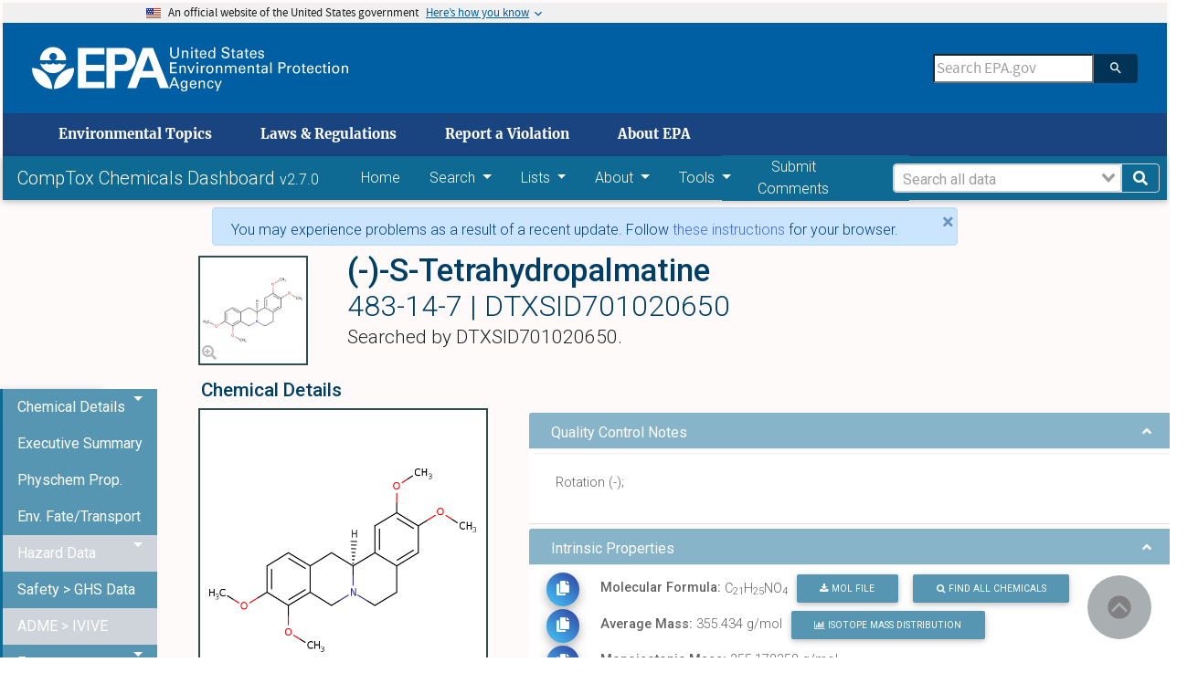

--- FILE ---
content_type: text/html; charset=utf-8
request_url: https://comptox.epa.gov/dashboard/chemical/details/DTXSID701020650
body_size: 35523
content:
<!doctype html>
<html data-n-head-ssr>
  <head >
    <meta data-n-head="ssr" charset="utf-8"><meta data-n-head="ssr" name="viewport" content="width=device-width, initial-scale=1"><meta data-n-head="ssr" http-equiv="cache-control" content="no-cache"><meta data-n-head="ssr" http-equiv="expires" content="0"><meta data-n-head="ssr" http-equiv="pragma" content="no-cache"><meta data-n-head="ssr" data-hid="sentry-trace" name="sentry-trace" content="85b43f8b8907413db3af3cb77bf4d225-832538c0432be492-1"><meta data-n-head="ssr" data-hid="sentry-baggage" name="baggage" content="sentry-environment=CCD_EXTERNAL,sentry-public_key=931f34535e294117806ad4fb00fc3763,sentry-trace_id=85b43f8b8907413db3af3cb77bf4d225,sentry-sample_rate=1,sentry-transaction=GET%20%2Fdashboard%2Fchemical%2Fdetails%2FDTXSID701020650,sentry-sampled=true"><title>CompTox Chemicals Dashboard</title><base href="/dashboard/"><link data-n-head="ssr" rel="icon" type="image/x-icon" href="/dashboard/epa_logo.png"><link data-n-head="ssr" rel="stylesheet" href="https://fonts.googleapis.com/css?family=Roboto:300,400,500,700&amp;display=swap"><script data-n-head="ssr" data-hid="ga" src="/dashboard/ga.js"></script><link rel="preload" href="/dashboard/_nuxt/9d76927.js" as="script"><link rel="preload" href="/dashboard/_nuxt/6d0d9a8.js" as="script"><link rel="preload" href="/dashboard/_nuxt/css/69a308a.css" as="style"><link rel="preload" href="/dashboard/_nuxt/4bea898.js" as="script"><link rel="preload" href="/dashboard/_nuxt/css/66516ba.css" as="style"><link rel="preload" href="/dashboard/_nuxt/92952a0.js" as="script"><link rel="stylesheet" href="/dashboard/_nuxt/css/69a308a.css"><link rel="stylesheet" href="/dashboard/_nuxt/css/66516ba.css">
  </head>
  <body >
    <div data-server-rendered="true" id="__nuxt"><!----><div id="__layout"><div class="container-fluid ml-0 mr-0 pr-0 pl-0 content-chemical" data-v-d7a4995a><div id="btnBackToTop" data-cy="backToTopBtn" class="mdb-fixed-btn" style="bottom:undefinedpx;right:undefinedpx;" data-v-8a7f67d6 data-v-d7a4995a><ul class="list-unstyled" data-v-8a7f67d6></ul><a type="button" class="btn-floating btn-primary btn-md ripple-parent" data-v-bc7807ae data-v-8a7f67d6><!----><i class="fas fa-arrow-up text-" data-v-c77fa86a data-v-8a7f67d6></i><!----></a></div> <div id="top" tabindex="0" class="path-node not-front node-page node-page--node-type-page" data-v-f29daf6c data-v-d7a4995a><section aria-label="Official website of the United States government" class="usa-banner" data-v-f29daf6c><a href="/dashboard/chemical/details/DTXSID701020650#main" id="skiplink" tabindex="0" data-cy="rtSkipLink" class="skiplink" data-v-f29daf6c>
      skip to main content
    </a> <div class="usa-accordion" data-v-f29daf6c><header class="usa-banner__header" data-v-f29daf6c><div class="usa-banner__inner" data-v-f29daf6c><div class="grid-col-auto" data-v-f29daf6c><img aria-hidden="true" src="[data-uri]" alt="U.S. flag" height="11px" width="16px" class="usa-banner__header-flag" data-v-f29daf6c></div> <div aria-hidden="true" class="grid-col-fill tablet:grid-col-auto" data-v-f29daf6c><p class="usa-banner__header-text" data-v-f29daf6c>
              An official website of the United States government
            </p> <p class="usa-banner__header-action" data-v-f29daf6c>
              Here’s how you know
            </p></div> <button id="bannerBtn" tabindex="0" aria-expanded="false" aria-controls="gov-banner" class="usa-banner__button" data-v-f29daf6c><span class="usa-banner__button-text" data-v-f29daf6c>Here’s how you know</span></button></div></header> <div id="gov-banner" hidden="hidden" class="usa-banner__content usa-accordion__content" data-v-f29daf6c><div class="grid-row grid-gap-lg" data-v-f29daf6c><div class="usa-banner__guidance tablet:grid-col-6" data-v-f29daf6c><img src="[data-uri]" alt="Dot gov" class="usa-banner__icon usa-media-block__img" data-v-f29daf6c> <div class="usa-media-block__body" data-v-f29daf6c><p data-v-f29daf6c><strong data-v-f29daf6c>Official websites use .gov</strong> <br data-v-f29daf6c> A <strong data-v-f29daf6c>.gov</strong> website belongs to an official government organization in the United States.
              </p></div></div> <div class="usa-banner__guidance tablet:grid-col-6" data-v-f29daf6c><img src="[data-uri]" alt="HTTPS" class="usa-banner__icon usa-media-block__img" data-v-f29daf6c> <div class="usa-media-block__body" data-v-f29daf6c><p data-v-f29daf6c><strong data-v-f29daf6c>Secure .gov websites use HTTPS</strong> <br data-v-f29daf6c> A <strong data-v-f29daf6c>lock</strong> (<span class="icon-lock" data-v-f29daf6c><svg xmlns="http://www.w3.org/2000/svg" width="52" height="64" viewBox="0 0 52 64" role="img" aria-labelledby="banner-lock-title banner-lock-description" class="usa-banner__lock-image" data-v-f29daf6c><title id="banner-lock-title" data-v-f29daf6c>Lock</title><desc id="banner-lock-description" data-v-f29daf6c>A locked padlock</desc><path fill="#000000" fill-rule="evenodd" d="M26 0c10.493 0 19 8.507 19 19v9h3a4 4 0 0 1 4 4v28a4 4 0 0 1-4 4H4a4 4 0 0 1-4-4V32a4 4 0 0 1 4-4h3v-9C7 8.507 15.507 0 26 0zm0 8c-5.979 0-10.843 4.77-10.996 10.712L15 19v9h22v-9c0-6.075-4.925-11-11-11z" data-v-f29daf6c></path></svg></span>) or <strong data-v-f29daf6c>https://</strong> means you’ve safely connected to the .gov website. Share sensitive information only on official, secure websites.
              </p></div></div></div></div></div></section> <header data-once="header-search" class="l-header js-header-search usa-header usa-header--extended" data-v-f29daf6c><div class="l-constrain" data-v-f29daf6c><div class="l-header__navbar" data-v-f29daf6c><div class="l-header__branding" data-v-f29daf6c><a href="https://www.epa.gov/" aria-label="Home" title="Home" rel="home" class="site-logo" data-v-f29daf6c><span class="site-logo__image" data-v-f29daf6c><svg aria-hidden="true" viewBox="0 0 454.1 154.7" xmlns="http://www.w3.org/2000/svg" class="site-logo__svg-main" data-v-f29daf6c><path d="m112.8 61.2c-4.8 18.6-22.9 33.3-42.9 33.3-20.1 0-38-14.7-42.9-33.4h.2s9.8 10.3-.2 0c3.1 3.1 6.2 4.4 10.7 4.4s7.7-1.3 10.7-4.4c3.1 3.1 6.3 4.5 10.9 4.4 4.5 0 7.6-1.3 10.7-4.4 3.1 3.1 6.2 4.4 10.7 4.4s7.7-1.3 10.7-4.4c3.1 3.1 6.3 4.5 10.9 4.4 4.3 0 7.4-1.2 10.5-4.3z" data-v-f29daf6c></path><path d="m113.2 51.2c0-24-19.4-43.5-43.3-43.5-24 0-43.5 19.5-43.5 43.5h39.1c-4.8-1.8-8.1-6.3-8.1-11.6 0-7 5.7-12.5 12.5-12.5 7 0 12.7 5.5 12.7 12.5 0 5.2-3.1 9.6-7.6 11.6z" data-v-f29daf6c></path><path d="m72.6 147c.7-36.9 29.7-68.8 66.9-70 0 37.2-30 68-66.9 70z" data-v-f29daf6c></path><path d="m67.1 147c-.7-36.9-29.7-68.8-67.1-70 0 37.2 30.2 68 67.1 70z" data-v-f29daf6c></path><path d="m240 10.8h-87.9v133.1h87.9v-20.4h-60.3v-36h60.3v-21h-60.3v-35h60.3z" data-v-f29daf6c></path><path d="m272.8 66.5h27.1c9.1 0 15.2-8.6 15.1-17.7-.1-9-6.1-17.3-15.1-17.3h-25.3v112.4h-27.8v-133.1h62.3c20.2 0 35 17.8 35.2 38 .2 20.4-14.8 38.7-35.2 38.7h-36.3z" data-v-f29daf6c></path><path d="m315.9 143.9h29.7l12.9-35h54.2l-8.1-21.9h-38.4l18.9-50.7 39.2 107.6h29.7l-53.1-133.1h-33.7z" data-v-f29daf6c></path></svg> <svg aria-hidden="true" viewBox="0 0 595.4 154.7" xmlns="http://www.w3.org/2000/svg" class="site-logo__svg-text" data-v-f29daf6c><path d="m9 8.5v22.4c0 1.9.2 3.3.5 4.3s.7 1.7 1 2.2c1.2 1.4 2.5 2.4 3.9 2.9 1.5.5 2.8.7 4.1.7 2.4 0 4.2-.4 5.5-1.3 1.3-.8 2.2-1.8 2.8-2.9s.9-2.3 1-3.4.1-2 .1-2.6v-22.3h4.7v22.3 1.7c0 .7-.1 1.5-.4 2.4-.3 1.8-1.2 3.6-2.5 5.4-1.8 2.1-3.8 3.5-6 4.2-2.2.6-4 .9-5.3.9-1.8 0-3.8-.3-6.2-1.1s-4.5-2.3-6.2-4.7c-.5-.8-1-1.8-1.4-3.2-.4-1.3-.6-3.3-.6-5.9v-22z" data-v-f29daf6c></path><path d="m43.2 22.2v-2.9l4.6.1-.1 4.1c.2-.3.4-.7.8-1.2.3-.5.8-.9 1.4-1.4s1.4-.9 2.3-1.3c.9-.3 2.1-.5 3.4-.4.6 0 1.4.1 2.4.3.9.2 1.9.6 2.9 1.2s1.8 1.5 2.4 2.6c.6 1.2.9 2.8.9 4.7l-.4 17-4.6-.1.4-16c0-.9 0-1.7-.2-2.4-.1-.7-.5-1.3-1.1-1.9-1.2-1.2-2.6-1.8-4.3-1.8s-3.1.5-4.4 1.7-2 3.1-2.1 5.7l-.3 14.5-4.5-.1z" data-v-f29daf6c></path><path d="m72.9 8.6h5.5v5.1h-5.5zm.5 10.9h4.6v25.1h-4.6z" data-v-f29daf6c></path><path d="m83.5 19.4h4.3v-5.3l4.5-1.5v6.8h5.4v3.4h-5.4v15.1c0 .3 0 .6.1 1 0 .4.1.7.4 1.1.2.4.5.6 1 .8.4.3 1 .4 1.8.4 1 0 1.7-.1 2.2-.2v3.7c-.9.2-2.1.3-3.8.3-2.1 0-3.6-.4-4.6-1.2s-1.5-2.2-1.5-4.2v-16.8h-4.3v-3.4z" data-v-f29daf6c></path><path d="m106.6 32.9c-.1 2.6.5 4.8 1.7 6.5 1.1 1.7 2.9 2.6 5.3 2.6 1.5 0 2.8-.4 3.9-1.3 1-.8 1.6-2.2 1.8-4h4.6c0 .6-.2 1.4-.4 2.3-.3 1-.8 2-1.7 3-.2.3-.6.6-1 1-.5.4-1 .7-1.7 1.1s-1.5.6-2.4.8c-.9.3-2 .4-3.3.4-7.6-.2-11.3-4.5-11.3-12.9 0-2.5.3-4.8 1-6.8s2-3.7 3.8-5.1c1.2-.8 2.4-1.3 3.7-1.6 1.3-.2 2.2-.3 3-.3 2.7 0 4.8.6 6.3 1.6s2.5 2.3 3.1 3.9c.6 1.5 1 3.1 1.1 4.6.1 1.6.1 2.9 0 4h-17.5m12.9-3c0-.3 0-.7 0-1.1s0-.8-.1-1.2c-.1-.9-.4-1.7-.8-2.5s-1-1.5-1.8-2c-.9-.5-2-.8-3.4-.8-.8 0-1.5.1-2.3.3s-1.5.7-2.2 1.3-1.2 1.3-1.6 2.3-.7 2.2-.8 3.6h13z" data-v-f29daf6c></path><path d="m148.6 8.6h4.6v32.1c0 1 .1 2.3.2 4h-4.6l-.1-4c-.2.3-.4.7-.7 1.2s-.8 1-1.4 1.5c-1 .7-2 1.2-3.1 1.4-.5.1-1 .2-1.5.3s-.9.1-1.4.1c-.4 0-.8 0-1.3-.1s-1.1-.2-1.7-.3c-1.1-.3-2.3-.9-3.4-1.8s-2.1-2.2-2.9-3.8c-.8-1.7-1.2-3.9-1.2-6.6.1-4.8 1.2-8.3 3.4-10.5 2.1-2.1 4.7-3.2 7.6-3.2 1.3 0 2.4.2 3.4.5.9.3 1.6.7 2.2 1.2.6.4 1 .9 1.3 1.4s.6.8.7 1.1zm.1 23.1c0-1.9-.2-3.3-.5-4.4-.4-1.1-.8-2-1.4-2.6-.5-.7-1.2-1.3-2-1.8-.9-.5-2-.7-3.3-.7-1.7 0-2.9.5-3.8 1.3s-1.6 1.9-2 3.1-.7 2.3-.7 3.4c-.1 1.1-.2 1.9-.1 2.4 0 1.1.1 2.2.3 3.4.2 1.1.5 2.2 1 3.1.5 1 1.2 1.7 2 2.3.9.6 2 .9 3.3.9 1.8 0 3.2-.5 4.2-1.4 1-.8 1.7-1.8 2.1-3s.7-2.4.8-3.4c.1-1.4.1-2.1.1-2.6z" data-v-f29daf6c></path><path d="m179.6 34.1c0 .6.1 1.3.3 2.1.1.8.5 1.6 1 2.3.5.8 1.4 1.4 2.5 1.9s2.7.8 4.7.8c1.8 0 3.3-.3 4.4-.8s1.9-1.1 2.5-1.8 1-1.5 1.1-2.2.2-1.2.2-1.7c0-1-.2-1.9-.5-2.6-.4-.6-.9-1.2-1.6-1.6-1.4-.8-3.4-1.4-5.9-2-4.9-1.1-8.1-2.2-9.5-3.2s-2.3-2.2-2.9-3.5c-.6-1.2-.8-2.4-.8-3.6.1-3.7 1.5-6.4 4.2-8.1 2.6-1.7 5.7-2.5 9.1-2.5 1.3 0 2.9.2 4.8.5 1.9.4 3.6 1.4 5 3 .5.5.9 1.1 1.2 1.7.3.5.5 1.1.6 1.6.2 1.1.3 2.1.3 2.9h-5c-.2-2.2-1-3.7-2.4-4.5-1.5-.7-3.1-1.1-4.9-1.1-5.1.1-7.7 2-7.8 5.8 0 1.5.5 2.7 1.6 3.5 1 .8 2.6 1.4 4.7 1.9 4 1 6.7 1.8 8.1 2.2.8.2 1.4.5 1.8.7.5.2 1 .5 1.4.9.8.5 1.4 1.1 1.9 1.8s.8 1.4 1.1 2.1c.3 1.4.5 2.5.5 3.4 0 3.3-1.2 6-3.5 8-2.3 2.1-5.8 3.2-10.3 3.3-1.4 0-3.2-.3-5.4-.8-1-.3-2-.7-3-1.2-.9-.5-1.8-1.2-2.5-2.1-.9-1.4-1.5-2.7-1.7-4.1-.3-1.3-.4-2.4-.3-3.2h5z" data-v-f29daf6c></path><path d="m205.7 19.4h4.3v-5.3l4.5-1.5v6.8h5.4v3.4h-5.4v15.1c0 .3 0 .6.1 1 0 .4.1.7.4 1.1.2.4.5.6 1 .8.4.3 1 .4 1.8.4 1 0 1.7-.1 2.2-.2v3.7c-.9.2-2.1.3-3.8.3-2.1 0-3.6-.4-4.6-1.2s-1.5-2.2-1.5-4.2v-16.8h-4.4z" data-v-f29daf6c></path><path d="m241 44.6c-.3-1.2-.5-2.5-.4-3.7-.5 1-1.1 1.8-1.7 2.4-.7.6-1.4 1.1-2 1.4-1.4.5-2.7.8-3.7.8-2.8 0-4.9-.8-6.4-2.2s-2.2-3.1-2.2-5.2c0-1 .2-2.3.8-3.7s1.7-2.6 3.5-3.7c1.4-.7 2.9-1.2 4.5-1.5 1.6-.1 2.9-.2 3.9-.2s2.1 0 3.3.1c.1-2.9-.2-4.8-.9-5.6-.5-.6-1.1-1.1-1.9-1.3s-1.6-.4-2.3-.4c-1.1 0-2 .2-2.6.5-.7.3-1.2.7-1.5 1.2s-.5.9-.6 1.4-.2.9-.2 1.2h-4.6c.1-.7.2-1.4.4-2.3.2-.8.6-1.6 1.3-2.5.5-.6 1-1 1.7-1.3.6-.3 1.3-.6 2-.8 1.5-.4 2.8-.6 4.2-.6 1.8 0 3.6.3 5.2.9s2.8 1.6 3.4 2.9c.4.7.6 1.4.7 2s.1 1.2.1 1.8l-.2 12c0 1 .1 3.1.4 6.3h-4.2m-.5-12.1c-.7-.1-1.6-.1-2.6-.1-.5 0-1.2 0-2.1 0-1 .1-2 .3-3 .6s-1.9.8-2.6 1.5c-.8.7-1.2 1.7-1.2 3 0 .4.1.8.2 1.3s.4 1 .8 1.5.9.8 1.6 1.1 1.5.5 2.5.5c2.3 0 4.1-.9 5.2-2.7.5-.8.8-1.7 1-2.7.1-.9.2-2.2.2-4z" data-v-f29daf6c></path><path d="m250.2 19.4h4.3v-5.3l4.5-1.5v6.8h5.4v3.4h-5.4v15.1c0 .3 0 .6.1 1 0 .4.1.7.4 1.1.2.4.5.6 1 .8.4.3 1 .4 1.8.4 1 0 1.7-.1 2.2-.2v3.7c-.9.2-2.1.3-3.8.3-2.1 0-3.6-.4-4.6-1.2s-1.5-2.2-1.5-4.2v-16.8h-4.3v-3.4z" data-v-f29daf6c></path><path d="m273.3 32.9c-.1 2.6.5 4.8 1.7 6.5 1.1 1.7 2.9 2.6 5.3 2.6 1.5 0 2.8-.4 3.9-1.3 1-.8 1.6-2.2 1.8-4h4.6c0 .6-.2 1.4-.4 2.3-.3 1-.8 2-1.7 3-.2.3-.6.6-1 1-.5.4-1 .7-1.7 1.1s-1.5.6-2.4.8c-.9.3-2 .4-3.3.4-7.6-.2-11.3-4.5-11.3-12.9 0-2.5.3-4.8 1-6.8s2-3.7 3.8-5.1c1.2-.8 2.4-1.3 3.7-1.6 1.3-.2 2.2-.3 3-.3 2.7 0 4.8.6 6.3 1.6s2.5 2.3 3.1 3.9c.6 1.5 1 3.1 1.1 4.6.1 1.6.1 2.9 0 4h-17.5m12.9-3c0-.3 0-.7 0-1.1s0-.8-.1-1.2c-.1-.9-.4-1.7-.8-2.5s-1-1.5-1.8-2c-.9-.5-2-.8-3.4-.8-.8 0-1.5.1-2.3.3s-1.5.7-2.2 1.3-1.2 1.3-1.6 2.3-.7 2.2-.8 3.6h13z" data-v-f29daf6c></path><path d="m301 37.2c0 .5.1 1 .2 1.4.1.5.4 1 .8 1.5s.9.8 1.6 1.1 1.6.5 2.7.5c1 0 1.8-.1 2.5-.3s1.3-.6 1.7-1.2c.5-.7.8-1.5.8-2.4 0-1.2-.4-2-1.3-2.5s-2.2-.9-4.1-1.2c-1.3-.3-2.4-.6-3.6-1-1.1-.3-2.1-.8-3-1.3s-1.5-1.2-2-2.1c-.5-.8-.8-1.9-.8-3.2 0-2.4.9-4.2 2.6-5.6 1.7-1.3 4-2 6.8-2.1 1.6 0 3.3.3 5 .8 1.7.6 2.9 1.6 3.7 3.1.4 1.4.6 2.6.6 3.7h-4.6c0-1.8-.6-3-1.7-3.5-1.1-.4-2.1-.6-3.1-.6-.2 0-.5 0-1 0s-1.1.2-1.7.4-1.1.5-1.5 1.1c-.5.5-.7 1.2-.7 2.1 0 1.1.5 1.9 1.3 2.3.7.4 1.5.7 2.1.9 3.3.7 5.6 1.3 6.9 1.8 1.3.4 2.2 1 2.8 1.7.7.7 1.1 1.4 1.4 2.2s.4 1.6.4 2.5c0 1.4-.3 2.7-.9 3.8s-1.4 2-2.4 2.6c-1.1.6-2.2 1-3.4 1.3s-2.5.4-3.8.4c-2.5 0-4.7-.6-6.6-1.8-1.8-1.2-2.8-3.3-2.9-6.3z" data-v-f29daf6c></path><path d="m3.4 58.5h21.9v4.2h-17.1v11.3h16.3v4.2h-16.3v12.1h17.5v4.3h-22.3z" data-v-f29daf6c></path><path d="m34.7 72.4-.1-2.9h4.6v4.1c.2-.3.4-.8.7-1.2.3-.5.8-1 1.3-1.5.6-.5 1.4-1 2.3-1.3s2-.5 3.4-.5c.6 0 1.4.1 2.4.2.9.2 1.9.5 2.9 1.1s1.8 1.4 2.5 2.5c.6 1.2 1 2.7 1 4.7v17.1h-4.6v-16c0-.9-.1-1.7-.2-2.4-.2-.7-.5-1.3-1.1-1.9-1.2-1.1-2.6-1.7-4.3-1.7s-3.1.6-4.3 1.8c-1.3 1.2-2 3.1-2 5.7v14.5h-4.5z" data-v-f29daf6c></path><path d="m60.3 69.5h5.1l7.7 19.9 7.6-19.9h5l-10.6 25.1h-4.6z" data-v-f29daf6c></path><path d="m91.4 58.6h5.5v5.1h-5.5zm.5 10.9h4.6v25.1h-4.6z" data-v-f29daf6c></path><path d="m106 74.7c0-1.8-.1-3.5-.3-5.1h4.6l.1 4.9c.5-1.8 1.4-3 2.5-3.7s2.2-1.2 3.3-1.3c1.4-.2 2.4-.2 3.1-.1v4.6c-.2-.1-.5-.2-.9-.2-.3 0-.8 0-1.3 0-1.3 0-2.4.2-3.3.5-.9.4-1.5.9-2 1.6-.9 1.4-1.4 3.2-1.3 5.4v13.3h-4.6v-19.9z" data-v-f29daf6c></path><path d="m123.3 82.4c0-1.6.2-3.2.6-4.8s1.1-3 2-4.4c1-1.3 2.2-2.4 3.8-3.2s3.6-1.2 5.9-1.2c2.4 0 4.5.4 6.1 1.3 1.5.9 2.7 2 3.6 3.3s1.5 2.8 1.8 4.3c.2.8.3 1.5.4 2.2v2.2c0 3.7-1 6.9-3 9.5s-5.1 4-9.3 4c-4-.1-7-1.4-9-3.9-1.9-2.5-2.9-5.6-2.9-9.3m4.8-.3c0 2.7.6 5 1.8 6.9 1.2 2 3 3 5.6 3.1.9 0 1.8-.2 2.7-.5.8-.3 1.6-.9 2.3-1.7s1.3-1.9 1.8-3.2c.4-1.3.6-2.9.6-4.7-.1-6.4-2.5-9.6-7.1-9.6-.7 0-1.5.1-2.4.3-.8.3-1.7.8-2.5 1.6-.8.7-1.4 1.7-1.9 3-.6 1.1-.9 2.8-.9 4.8z" data-v-f29daf6c></path><path d="m155.9 72.4-.1-2.9h4.6v4.1c.2-.3.4-.8.7-1.2.3-.5.8-1 1.3-1.5.6-.5 1.4-1 2.3-1.3s2-.5 3.4-.5c.6 0 1.4.1 2.4.2.9.2 1.9.5 2.9 1.1s1.8 1.4 2.5 2.5c.6 1.2 1 2.7 1 4.7v17.1h-4.6v-16c0-.9-.1-1.7-.2-2.4-.2-.7-.5-1.3-1.1-1.9-1.2-1.1-2.6-1.7-4.3-1.7s-3.1.6-4.3 1.8c-1.3 1.2-2 3.1-2 5.7v14.5h-4.6z" data-v-f29daf6c></path><path d="m185.7 72.8-.1-3.3h4.6v3.6c1.2-1.9 2.6-3.2 4.1-3.7 1.5-.4 2.7-.6 3.8-.6 1.4 0 2.6.2 3.6.5.9.3 1.7.7 2.3 1.1 1.1 1 1.9 2 2.3 3.1.2-.4.5-.8 1-1.3.4-.5.9-1 1.5-1.6.6-.5 1.5-.9 2.5-1.3 1-.3 2.2-.5 3.5-.5.9 0 1.9.1 3 .3 1 .2 2 .7 3 1.3s1.7 1.5 2.3 2.7.9 2.7.9 4.6v16.9h-4.6v-16.2c0-1.1-.1-2-.2-2.5-.1-.6-.3-1-.6-1.3-.4-.6-1-1.2-1.8-1.6s-1.8-.6-3.1-.6c-1.5 0-2.7.4-3.6 1-.4.3-.8.5-1.1.9-.3.3-.6.6-.8.8-.5.8-.8 1.8-1 2.8-.1 1.1-.2 2-.1 2.6v14.1h-4.6v-16.7c0-1.6-.5-2.9-1.4-4-.9-1-2.3-1.5-4.2-1.5-1.6 0-2.9.4-3.8 1.1s-1.5 1.2-1.8 1.7c-.5.7-.8 1.5-.9 2.5-.1.9-.2 1.8-.2 2.6v14.3h-4.5z" data-v-f29daf6c></path><path d="m236.2 82.9c-.1 2.6.5 4.8 1.7 6.5 1.1 1.7 2.9 2.6 5.3 2.6 1.5 0 2.8-.4 3.9-1.3 1-.8 1.6-2.2 1.8-4h4.6c0 .6-.2 1.4-.4 2.3-.3 1-.8 2-1.7 3-.2.3-.6.6-1 1-.5.4-1 .7-1.7 1.1s-1.5.6-2.4.8c-.9.3-2 .4-3.3.4-7.6-.2-11.3-4.5-11.3-12.9 0-2.5.3-4.8 1-6.8s2-3.7 3.8-5.1c1.2-.8 2.4-1.3 3.7-1.6 1.3-.2 2.2-.3 3-.3 2.7 0 4.8.6 6.3 1.6s2.5 2.3 3.1 3.9c.6 1.5 1 3.1 1.1 4.6.1 1.6.1 2.9 0 4h-17.5m12.8-3c0-.3 0-.7 0-1.1s0-.8-.1-1.2c-.1-.9-.4-1.7-.8-2.5s-1-1.5-1.8-2c-.9-.5-2-.8-3.4-.8-.8 0-1.5.1-2.3.3s-1.5.7-2.2 1.3-1.2 1.3-1.6 2.3-.7 2.2-.8 3.6z" data-v-f29daf6c></path><path d="m261.4 72.4-.1-2.9h4.6v4.1c.2-.3.4-.8.7-1.2.3-.5.8-1 1.3-1.5.6-.5 1.4-1 2.3-1.3s2-.5 3.4-.5c.6 0 1.4.1 2.4.2.9.2 1.9.5 2.9 1.1s1.8 1.4 2.5 2.5c.6 1.2 1 2.7 1 4.7v17.1h-4.6v-16c0-.9-.1-1.7-.2-2.4-.2-.7-.5-1.3-1.1-1.9-1.2-1.1-2.6-1.7-4.3-1.7s-3.1.6-4.3 1.8c-1.3 1.2-2 3.1-2 5.7v14.5h-4.6z" data-v-f29daf6c></path><path d="m288 69.4h4.3v-5.2l4.5-1.5v6.8h5.4v3.4h-5.4v15.1c0 .3 0 .6.1 1 0 .4.1.7.4 1.1.2.4.5.6 1 .8.4.3 1 .4 1.8.4 1 0 1.7-.1 2.2-.2v3.6c-.9.2-2.1.3-3.8.3-2.1 0-3.6-.4-4.6-1.2s-1.5-2.2-1.5-4.2v-16.8h-4.3v-3.4z" data-v-f29daf6c></path><path d="m323.3 94.6c-.3-1.2-.5-2.5-.4-3.7-.5 1-1.1 1.8-1.7 2.4-.7.6-1.4 1.1-2 1.4-1.4.5-2.7.8-3.7.8-2.8 0-4.9-.8-6.4-2.2s-2.2-3.1-2.2-5.2c0-1 .2-2.3.8-3.7s1.7-2.6 3.5-3.7c1.4-.7 2.9-1.2 4.5-1.5 1.6-.1 2.9-.2 3.9-.2s2.1 0 3.3.1c.1-2.9-.2-4.8-.9-5.6-.5-.6-1.1-1.1-1.9-1.3s-1.6-.4-2.3-.4c-1.1 0-2 .2-2.6.5-.7.3-1.2.7-1.5 1.2s-.5.9-.6 1.4-.2.9-.2 1.2h-4.6c.1-.7.2-1.4.4-2.3.2-.8.6-1.6 1.3-2.5.5-.6 1-1 1.7-1.3.6-.3 1.3-.6 2-.8 1.5-.4 2.8-.6 4.2-.6 1.8 0 3.6.3 5.2.9s2.8 1.6 3.4 2.9c.4.7.6 1.4.7 2s.1 1.2.1 1.8l-.2 12c0 1 .1 3.1.4 6.3zm-.5-12.2c-.7-.1-1.6-.1-2.6-.1-.5 0-1.2 0-2.1 0-1 .1-2 .3-3 .6s-1.9.8-2.6 1.5c-.8.7-1.2 1.7-1.2 3 0 .4.1.8.2 1.3s.4 1 .8 1.5.9.8 1.6 1.1 1.5.5 2.5.5c2.3 0 4.1-.9 5.2-2.7.5-.8.8-1.7 1-2.7.1-.9.2-2.2.2-4z" data-v-f29daf6c></path><path d="m336.4 58.6h4.6v36.1h-4.6z" data-v-f29daf6c></path><path d="m364.1 58.5h11.7c2.1 0 3.9.1 5.5.4.8.2 1.5.4 2.2.9.7.4 1.3.9 1.8 1.6 1.7 1.9 2.6 4.2 2.6 7 0 2.7-.9 5.1-2.8 7.1-.8.9-2 1.7-3.6 2.2-1.6.6-3.9.9-6.9.9h-5.7v16.1h-4.8zm4.8 15.9h5.8c.8 0 1.7-.1 2.6-.2s1.8-.3 2.6-.7 1.5-1 2-1.9c.5-.8.8-2 .8-3.4s-.2-2.5-.7-3.3-1.1-1.3-1.9-1.7c-1.6-.5-3.1-.8-4.5-.7h-6.8v11.9z" data-v-f29daf6c></path><path d="m393.8 74.7c0-1.8-.1-3.5-.3-5.1h4.6l.1 4.9c.5-1.8 1.4-3 2.5-3.7s2.2-1.2 3.3-1.3c1.4-.2 2.4-.2 3.1-.1v4.6c-.2-.1-.5-.2-.9-.2-.3 0-.8 0-1.3 0-1.3 0-2.4.2-3.3.5-.9.4-1.5.9-2 1.6-.9 1.4-1.4 3.2-1.3 5.4v13.3h-4.6v-19.9z" data-v-f29daf6c></path><path d="m411.2 82.4c0-1.6.2-3.2.6-4.8s1.1-3 2-4.4c1-1.3 2.2-2.4 3.8-3.2s3.6-1.2 5.9-1.2c2.4 0 4.5.4 6.1 1.3 1.5.9 2.7 2 3.6 3.3s1.5 2.8 1.8 4.3c.2.8.3 1.5.4 2.2v2.2c0 3.7-1 6.9-3 9.5s-5.1 4-9.3 4c-4-.1-7-1.4-9-3.9-1.9-2.5-2.9-5.6-2.9-9.3m4.8-.3c0 2.7.6 5 1.8 6.9 1.2 2 3 3 5.6 3.1.9 0 1.8-.2 2.7-.5.8-.3 1.6-.9 2.3-1.7s1.3-1.9 1.8-3.2c.4-1.3.6-2.9.6-4.7-.1-6.4-2.5-9.6-7.1-9.6-.7 0-1.5.1-2.4.3-.8.3-1.7.8-2.5 1.6-.8.7-1.4 1.7-1.9 3-.7 1.1-.9 2.8-.9 4.8z" data-v-f29daf6c></path><path d="m439.8 69.4h4.3v-5.2l4.5-1.5v6.8h5.4v3.4h-5.4v15.1c0 .3 0 .6.1 1 0 .4.1.7.4 1.1.2.4.5.6 1 .8.4.3 1 .4 1.8.4 1 0 1.7-.1 2.2-.2v3.6c-.9.2-2.1.3-3.8.3-2.1 0-3.6-.4-4.6-1.2s-1.5-2.2-1.5-4.2v-16.8h-4.3v-3.4z" data-v-f29daf6c></path><path d="m462.9 82.9c-.1 2.6.5 4.8 1.7 6.5 1.1 1.7 2.9 2.6 5.3 2.6 1.5 0 2.8-.4 3.9-1.3 1-.8 1.6-2.2 1.8-4h4.6c0 .6-.2 1.4-.4 2.3-.3 1-.8 2-1.7 3-.2.3-.6.6-1 1-.5.4-1 .7-1.7 1.1s-1.5.6-2.4.8c-.9.3-2 .4-3.3.4-7.6-.2-11.3-4.5-11.3-12.9 0-2.5.3-4.8 1-6.8s2-3.7 3.8-5.1c1.2-.8 2.4-1.3 3.7-1.6 1.3-.2 2.2-.3 3-.3 2.7 0 4.8.6 6.3 1.6s2.5 2.3 3.1 3.9c.6 1.5 1 3.1 1.1 4.6.1 1.6.1 2.9 0 4h-17.5m12.9-3c0-.3 0-.7 0-1.1s0-.8-.1-1.2c-.1-.9-.4-1.7-.8-2.5s-1-1.5-1.8-2c-.9-.5-2-.8-3.4-.8-.8 0-1.5.1-2.3.3s-1.5.7-2.2 1.3-1.2 1.3-1.6 2.3-.7 2.2-.8 3.6z" data-v-f29daf6c></path><path d="m501.8 77.5c0-.3 0-.8-.1-1.4s-.3-1.1-.6-1.8c-.2-.6-.7-1.2-1.4-1.6s-1.6-.6-2.7-.6c-1.5 0-2.7.4-3.5 1.2-.9.8-1.5 1.7-1.9 2.8s-.6 2.2-.7 3.2c-.1 1.1-.2 1.8-.1 2.4 0 1.3.1 2.5.3 3.7s.5 2.3.9 3.3c.8 2 2.4 3 4.8 3.1 1.9 0 3.3-.7 4.1-1.9.8-1.1 1.2-2.3 1.2-3.6h4.6c-.2 2.5-1.1 4.6-2.7 6.3-1.7 1.8-4.1 2.7-7.1 2.7-.9 0-2.1-.2-3.6-.6-.7-.2-1.4-.6-2.2-1s-1.5-1-2.2-1.7c-.7-.9-1.4-2.1-2-3.6s-.9-3.5-.9-6.1.4-4.8 1.1-6.6c.7-1.7 1.6-3.1 2.7-4.2 1.1-1 2.3-1.8 3.6-2.2s2.5-.6 3.7-.6h1.6c.6.1 1.3.2 1.9.4.7.2 1.4.5 2.1 1 .7.4 1.3 1 1.8 1.7.9 1.1 1.4 2.1 1.7 3.1.2 1 .3 1.8.3 2.6z" data-v-f29daf6c></path><path d="m509.3 69.4h4.3v-5.2l4.5-1.5v6.8h5.4v3.4h-5.4v15.1c0 .3 0 .6.1 1 0 .4.1.7.4 1.1.2.4.5.6 1 .8.4.3 1 .4 1.8.4 1 0 1.7-.1 2.2-.2v3.6c-.9.2-2.1.3-3.8.3-2.1 0-3.6-.4-4.6-1.2s-1.5-2.2-1.5-4.2v-16.8h-4.3v-3.4z" data-v-f29daf6c></path><path d="m529.2 58.6h5.5v5.1h-5.5zm.5 10.9h4.6v25.1h-4.6z" data-v-f29daf6c></path><path d="m541.8 82.4c0-1.6.2-3.2.6-4.8s1.1-3 2-4.4c1-1.3 2.2-2.4 3.8-3.2s3.6-1.2 5.9-1.2c2.4 0 4.5.4 6.1 1.3 1.5.9 2.7 2 3.6 3.3s1.5 2.8 1.8 4.3c.2.8.3 1.5.4 2.2v2.2c0 3.7-1 6.9-3 9.5s-5.1 4-9.3 4c-4-.1-7-1.4-9-3.9-1.9-2.5-2.9-5.6-2.9-9.3m4.7-.3c0 2.7.6 5 1.8 6.9 1.2 2 3 3 5.6 3.1.9 0 1.8-.2 2.7-.5.8-.3 1.6-.9 2.3-1.7s1.3-1.9 1.8-3.2c.4-1.3.6-2.9.6-4.7-.1-6.4-2.5-9.6-7.1-9.6-.7 0-1.5.1-2.4.3-.8.3-1.7.8-2.5 1.6-.8.7-1.4 1.7-1.9 3-.6 1.1-.9 2.8-.9 4.8z" data-v-f29daf6c></path><path d="m574.3 72.4-.1-2.9h4.6v4.1c.2-.3.4-.8.7-1.2.3-.5.8-1 1.3-1.5.6-.5 1.4-1 2.3-1.3s2-.5 3.4-.5c.6 0 1.4.1 2.4.2.9.2 1.9.5 2.9 1.1s1.8 1.4 2.5 2.5c.6 1.2 1 2.7 1 4.7v17.1h-4.6v-16c0-.9-.1-1.7-.2-2.4-.2-.7-.5-1.3-1.1-1.9-1.2-1.1-2.6-1.7-4.3-1.7s-3.1.6-4.3 1.8c-1.3 1.2-2 3.1-2 5.7v14.5h-4.6z" data-v-f29daf6c></path><path d="m14.8 108.5h5.2l14.1 36.1h-5.3l-3.8-9.4h-16.2l-3.8 9.4h-5zm-4.4 22.7h13.3l-6.5-17.8z" data-v-f29daf6c></path><path d="m44.4 146.5c.1.7.2 1.4.4 1.9.2.6.5 1.1.9 1.6.8.9 2.3 1.4 4.4 1.5 1.6 0 2.8-.3 3.7-.9s1.5-1.4 1.9-2.4c.4-1.1.6-2.3.7-3.7s.1-2.9.1-4.6c-.5.9-1.1 1.7-1.8 2.3s-1.5 1-2.3 1.3c-1.7.4-3 .6-3.9.6-1.2 0-2.4-.2-3.8-.6s-2.6-1.2-3.7-2.5c-1-1.3-1.7-2.8-2.1-4.4s-.6-3.2-.6-4.8c0-4.3 1.1-7.4 3.2-9.5 2-2.1 4.6-3.1 7.6-3.1 1.3 0 2.3.1 3.2.4s1.6.6 2.1 1c.6.4 1.1.8 1.5 1.2.3.4.6.8.9 1.2v-3.4h4.4l-.1 4.5v15.7c0 2.9-.1 5.2-.2 6.7-.2 1.6-.5 2.8-1 3.7-1.1 1.9-2.6 3.2-4.6 3.7-1.9.6-3.8.8-5.6.8-2.4 0-4.3-.3-5.6-.8-1.4-.5-2.4-1.2-3-2s-1-1.7-1.2-2.7c-.2-.9-.3-1.8-.4-2.7zm5.3-5.8c1.4 0 2.5-.2 3.3-.7s1.5-1.1 2-1.8c.5-.6.9-1.4 1.2-2.5.3-1 .4-2.6.4-4.8 0-1.6-.2-2.9-.4-3.9-.3-1-.8-1.8-1.4-2.4-1.3-1.4-3-2.2-5.2-2.2-1.4 0-2.5.3-3.4 1s-1.6 1.5-2 2.4c-.4 1-.7 2-.9 3s-.2 2-.2 2.8c0 1 .1 1.9.3 2.9.2 1.1.5 2.1 1 3s1.2 1.6 2 2.2c.8.7 1.9 1 3.3 1z" data-v-f29daf6c></path><path d="m73.3 132.9c-.1 2.6.5 4.8 1.7 6.5 1.1 1.7 2.9 2.6 5.3 2.6 1.5 0 2.8-.4 3.9-1.3 1-.8 1.6-2.2 1.8-4h4.6c0 .6-.2 1.4-.4 2.3-.3 1-.8 2-1.7 3-.2.3-.6.6-1 1-.5.4-1 .7-1.7 1.1s-1.5.6-2.4.8c-.9.3-2 .4-3.3.4-7.6-.2-11.3-4.5-11.3-12.9 0-2.5.3-4.8 1-6.8s2-3.7 3.8-5.1c1.2-.8 2.4-1.3 3.7-1.6 1.3-.2 2.2-.3 3-.3 2.7 0 4.8.6 6.3 1.6s2.5 2.3 3.1 3.9c.6 1.5 1 3.1 1.1 4.6.1 1.6.1 2.9 0 4h-17.5m12.9-3c0-.3 0-.7 0-1.1s0-.8-.1-1.2c-.1-.9-.4-1.7-.8-2.5s-1-1.5-1.8-2.1c-.9-.5-2-.8-3.4-.8-.8 0-1.5.1-2.3.3s-1.5.7-2.2 1.3-1.2 1.3-1.6 2.3-.7 2.2-.8 3.7z" data-v-f29daf6c></path><path d="m98.6 122.4-.1-2.9h4.6v4.1c.2-.3.4-.8.7-1.2.3-.5.8-1 1.3-1.5.6-.5 1.4-1 2.3-1.3s2-.5 3.4-.5c.6 0 1.4.1 2.4.2.9.2 1.9.5 2.9 1.1s1.8 1.4 2.5 2.5c.6 1.2 1 2.7 1 4.7v17.1h-4.6v-16c0-.9-.1-1.7-.2-2.4-.2-.7-.5-1.3-1.1-1.9-1.2-1.1-2.6-1.7-4.3-1.7s-3.1.6-4.3 1.8c-1.3 1.2-2 3.1-2 5.7v14.5h-4.6z" data-v-f29daf6c></path><path d="m142.7 127.5c0-.3 0-.8-.1-1.4s-.3-1.1-.6-1.8c-.2-.6-.7-1.2-1.4-1.6s-1.6-.6-2.7-.6c-1.5 0-2.7.4-3.5 1.2-.9.8-1.5 1.7-1.9 2.8s-.6 2.2-.7 3.2c-.1 1.1-.2 1.8-.1 2.4 0 1.3.1 2.5.3 3.7s.5 2.3.9 3.3c.8 2 2.4 3 4.8 3.1 1.9 0 3.3-.7 4.1-1.9.8-1.1 1.2-2.3 1.2-3.6h4.6c-.2 2.5-1.1 4.6-2.7 6.3-1.7 1.8-4.1 2.7-7.1 2.7-.9 0-2.1-.2-3.6-.6-.7-.2-1.4-.6-2.2-1s-1.5-1-2.2-1.7c-.7-.9-1.4-2.1-2-3.6s-.9-3.5-.9-6.1.4-4.8 1.1-6.6c.7-1.7 1.6-3.1 2.7-4.2 1.1-1 2.3-1.8 3.6-2.2s2.5-.6 3.7-.6h1.6c.6.1 1.3.2 1.9.4.7.2 1.4.5 2.1 1 .7.4 1.3 1 1.8 1.7.9 1.1 1.4 2.1 1.7 3.1.2 1 .3 1.8.3 2.6z" data-v-f29daf6c></path><path d="m164.8 144.8-3.4 9.3h-4.7l3.8-9.6-10.3-25h5.2l7.6 19.8 7.7-19.8h5z" data-v-f29daf6c></path></svg></span></a></div> <div id="header-search-drawer" class="l-header__search" data-v-f29daf6c><form method="get" action="https://search.epa.gov/epasearch" class="usa-search usa-search--small usa-search--epa" data-v-f29daf6c><div role="search" data-v-f29daf6c><label for="search-box" class="usa-sr-only" data-v-f29daf6c>Search</label> <input id="search-box" type="search" name="querytext" placeholder="Search EPA.gov" class="usa-input" data-v-f29daf6c> <button id="search-btn" type="submit" aria-label="Search" class="button" data-v-f29daf6c><img src="[data-uri]" alt="Search" class="usa-search__submit-icon" data-v-f29daf6c> <span class="usa-search__submit-text" data-v-f29daf6c>Search</span></button> <input type="hidden" name="areaname" value data-v-f29daf6c> <input type="hidden" name="areacontacts" value data-v-f29daf6c> <input type="hidden" name="areasearchurl" value data-v-f29daf6c> <input type="hidden" name="typeofsearch" value="epa" data-v-f29daf6c> <input type="hidden" name="result_template" value data-v-f29daf6c></div></form></div></div></div> <div class="l-header__nav" data-v-f29daf6c><nav role="navigation" aria-label="Primary navigation" class="usa-nav usa-nav--epa" data-v-f29daf6c><div class="usa-nav__inner" data-v-f29daf6c><div class="usa-nav__menu" data-v-f29daf6c><ul class="menu menu--main" data-v-f29daf6c><li class="menu__item" data-v-f29daf6c><a href="https://www.epa.gov/environmental-topics" title="Environmental Topics" class="menu__item" data-v-f29daf6c><button type="button" class="menu__link has-subnav usa-nav__link" data-v-f29daf6c>
                    Environmental Topics
                  </button></a></li> <li class="menu__item" data-v-f29daf6c><a href="https://www.epa.gov/laws-regulations" title="Report a violation" class="menu__item" data-v-f29daf6c><button type="button" class="menu__link has-subnav usa-nav__link" data-v-f29daf6c>
                    Laws &amp; Regulations
                  </button></a></li> <li class="menu__item" data-v-f29daf6c><a href="https://www.epa.gov/report-violation" title="Report a violation" class="menu__item" data-v-f29daf6c><button type="button" class="menu__link has-subnav usa-nav__link" data-v-f29daf6c>
                    Report a Violation
                  </button></a></li> <li class="menu__item" data-v-f29daf6c><a href="https://www.epa.gov/aboutepa" title="About the EPA" class="menu__item" data-v-f29daf6c><button type="button" class="menu__link has-subnav usa-nav__link" data-v-f29daf6c>

                    About EPA

                  </button></a></li></ul></div></div></nav></div></header></div> <div class="pl-0 pr-0 container-fluid" data-v-35ea163e data-v-c06d463a data-v-d7a4995a><nav id="comptox-nav-bar" data-cy="comptox-nav-bar" animated="" class="primary-color navbar navbar-dark navbar-expand-lg" data-v-2b9910e1 data-v-c06d463a><!----><button type="button" data-toggle="collapse" data-target="navbarSupportedContent" aria-controls="navbarSupportedContent" aria-expanded="false" aria-label="Toggle navigation" class="navbar-toggler" data-v-2b9910e1><div class="animated-icon1" data-v-2b9910e1><span data-v-2b9910e1></span><span data-v-2b9910e1></span><span data-v-2b9910e1></span><!----></div></button><div data-cy="navbar-brand" class="pageTitle med-width white-text mr-4 gt-lrg" data-v-39e892d4 data-v-c06d463a><div data-cy="navbar-brand" class="navbar-brand" data-v-39e892d4><a href="/dashboard/" data-cy="brand-link" title="Home Page Link" class="text-white nuxt-link-active" data-v-c06d463a>
        CompTox Chemicals Dashboard
      </a> <a data-cy="brand-version-link" title="link to Comptox Dashboard release notes" href="https://www.epa.gov/comptox-tools/comptox-chemicals-dashboard-release-notes" alt="link to Comptox Dashboard release notes" target="_blank" class="white-text" data-v-39e892d4 data-v-c06d463a><span class="h5 text-white" data-v-39e892d4 data-v-c06d463a>v2.7.0</span></a></div></div> <nav id="navbarSupportedContent" class="navbar-collapse" data-v-b87b353c data-v-c06d463a><ul data-cy="navBar" role="navigation" class="navbarLinks navbar-nav mr-auto" data-v-1c8503c4 data-v-c06d463a></ul> <ul class="default-color pr-5 navbar-nav ml-auto" data-v-1c8503c4 data-v-c06d463a><button data-cy="feedbackButton" tabindex="0" selected="selected" aria-label="submit comments" class="commentsBtn mr-5 default-color white-text mainNav submitCommentsBtn nuxt-nav" data-v-1c8503c4 data-v-c06d463a>
          Submit Comments
        </button></ul> <ul class="navbar-nav ml-auto" data-v-1c8503c4 data-v-c06d463a><!----></ul></nav></nav> <div class="row" style="background-color:#f5f5f5;width:100%;margin:0;" data-v-35ea163e data-v-c06d463a><div class="col-12 text-center" style="padding-top:5px;margin-bottom:0px;display:none;" data-v-35ea163e data-v-c06d463a></div></div> <div class="d-flex justify-content-center align-items-center pt-2" data-v-35ea163e data-v-c06d463a><div role="alert" aria-live="polite" aria-atomic="true" class="alert pb-1 mb-1 alert-dismissible alert-primary" data-v-c06d463a><button type="button" aria-label="Close" class="close">&times;</button>
      You may experience problems as a result of a recent update.  Follow <span data-v-c06d463a><a target="_blank" rel="noopener nofollow" href="https://help.codehs.com/en/articles/4951972-how-to-clear-your-browser-cache-and-hard-refresh" data-v-c06d463a>these instructions</a></span> for your browser.
    </div></div> <!----></div> <div class="row content-chemical mr-0" data-v-d7a4995a><div class="col-sm-2 pr-0 pl-1" style="max-width: 230px;" data-v-d7a4995a><div class="navbar-head" data-v-614e21c7 data-v-d7a4995a><!----></div></div> <div class="col-sm-10 pl-1 pr-2" data-v-d7a4995a><!----></div></div> <div class="row content-chemical mr-0" data-v-d7a4995a><div class="col-sm-2 pr-0 pt-2 pl-1 left-nav-wrapper" style="min-width: 175; max-width: 180px;" data-v-d7a4995a><!----></div> <div class="d-flex justify-content-center mt-5 loading-spinner" data-v-d7a4995a><div role="status" class="spinner-border text-primary" style="width: 3rem; height: 3rem;" data-v-d7a4995a><span class="sr-only" data-v-d7a4995a>Loading...</span></div></div></div> <!----></div></div></div><script>window.__NUXT__=(function(a,b,c,d,e,f,g,h,i,j,k,l,m,n,o,p,q,r,s,t,u,v,w,x,y,z,A,B,C,D,E,F,G,H,I,J,K,L,M,N,O,P,Q,R,S,T,U,V,W,X,Y,Z,_,$,aa,ab,ac,ad,ae,af,ag,ah,ai,aj,ak,al,am,an,ao,ap,aq,ar,as,at,au,av,aw,ax,ay,az,aA,aB,aC,aD,aE,aF,aG,aH,aI,aJ,aK,aL,aM,aN,aO,aP,aQ,aR,aS,aT,aU,aV,aW,aX,aY,aZ,a_,a$,ba,bb,bc,bd,be,bf,bg,bh,bi,bj,bk,bl,bm,bn,bo,bp,bq,br,bs,bt,bu,bv,bw,bx,by,bz,bA,bB,bC,bD,bE,bF,bG,bH,bI,bJ,bK,bL,bM,bN,bO,bP,bQ,bR,bS,bT,bU,bV,bW,bX,bY,bZ,b_,b$,ca,cb,cc,cd,ce,cf,cg,ch,ci,cj,ck,cl,cm,cn,co,cp,cq,cr,cs,ct,cu,cv,cw,cx,cy,cz,cA,cB,cC,cD,cE,cF,cG,cH,cI,cJ,cK,cL,cM,cN,cO,cP,cQ,cR,cS,cT,cU,cV,cW,cX,cY,cZ,c_,c$,da,db,dc,dd,de,df,dg,dh,di,dj,dk,dl,dm,dn,do0,dp,dq,dr,ds,dt,du,dv,dw,dx,dy,dz,dA,dB,dC,dD,dE,dF,dG,dH,dI,dJ,dK,dL,dM,dN,dO,dP,dQ,dR,dS,dT,dU,dV,dW,dX,dY,dZ,d_,d$,ea,eb,ec,ed,ee,ef,eg,eh,ei,ej,ek,el,em,en,eo,ep,eq,er,es,et,eu,ev,ew,ex,ey,ez,eA,eB,eC,eD,eE,eF,eG,eH,eI,eJ,eK,eL,eM,eN,eO,eP,eQ,eR,eS,eT,eU,eV,eW,eX,eY,eZ,e_,e$,fa,fb,fc,fd,fe,ff,fg,fh,fi,fj,fk,fl,fm,fn,fo,fp,fq,fr,fs,ft,fu,fv,fw,fx,fy,fz,fA,fB,fC,fD,fE,fF,fG,fH,fI,fJ,fK,fL,fM,fN,fO,fP,fQ,fR,fS,fT,fU,fV,fW,fX,fY,fZ,f_,f$,ga,gb,gc,gd,ge,gf,gg,gh,gi,gj,gk,gl,gm,gn,go,gp,gq,gr,gs,gt,gu,gv,gw,gx,gy,gz,gA,gB,gC,gD,gE,gF,gG,gH,gI,gJ,gK,gL,gM,gN,gO,gP,gQ,gR,gS,gT,gU,gV,gW,gX,gY,gZ,g_,g$,ha,hb,hc,hd,he,hf,hg,hh,hi,hj,hk,hl,hm,hn,ho,hp,hq,hr,hs,ht,hu,hv,hw,hx,hy,hz,hA,hB,hC,hD,hE,hF,hG,hH,hI,hJ,hK,hL,hM,hN,hO,hP,hQ,hR,hS,hT,hU,hV,hW,hX,hY,hZ,h_,h$,ia,ib,ic,id,ie,if0,ig,ih,ii,ij,ik,il,im){im.similarCount={similarCompounds:950,tanimoto:.8};im.connectivity=bP;return {layout:"chemicaldetails",data:[{}],fetch:{},error:j,state:{counter:al,aops:{aops:[{aop_id:u,aop_name:"Uncharacterized liver damage leading to hepatocellular carcinoma",wiki_status:D,oecd_status:b,saaop_status:a$,source:c},{aop_id:bP,aop_name:"Inhibition of the mitochondrial complex I of nigro-striatal neurons leads to parkinsonian motor deficits",wiki_status:r,oecd_status:K,saaop_status:i,source:c},{aop_id:do0,aop_name:"Ecdysone receptor agonism leading to incomplete ecdysis associated mortality",wiki_status:r,oecd_status:b,saaop_status:d,source:c},{aop_id:5,aop_name:"pentachlorophenol early events",wiki_status:D,oecd_status:b,saaop_status:a$,source:c},{aop_id:aJ,aop_name:"Antagonist binding to PPARα leading to body-weight loss",wiki_status:r,oecd_status:K,saaop_status:i,source:c},{aop_id:7,aop_name:"Aromatase (Cyp19a1) reduction leading to impaired fertility in adult female",wiki_status:r,oecd_status:E,saaop_status:i,source:c},{aop_id:8,aop_name:"Upregulation of Thyroid Hormone Catabolism via Activation of Hepatic Nuclear Receptors, and Subsequent Adverse Neurodevelopmental Outcomes in Mammals",wiki_status:D,oecd_status:d,saaop_status:i,source:c},{aop_id:bs,aop_name:"Binding to the picrotoxin site of ionotropic GABA receptors leading to epileptic seizures in adult brain",wiki_status:r,oecd_status:K,saaop_status:i,source:c},{aop_id:11,aop_name:"Percellome Toxicogenomics Approach for AOP Building: Case study on Pentachlorophenol",wiki_status:D,oecd_status:d,saaop_status:i,source:c},{aop_id:12,aop_name:"Chronic binding of antagonist to N-methyl-D-aspartate receptors (NMDARs) during brain development leads to neurodegeneration with impairment in learning and memory in aging",wiki_status:r,oecd_status:K,saaop_status:i,source:c},{aop_id:13,aop_name:"Chronic binding of antagonist to N-methyl-D-aspartate receptors (NMDARs) during brain development induces impairment of learning and memory abilities",wiki_status:r,oecd_status:K,saaop_status:i,source:c},{aop_id:14,aop_name:"Glucocorticoid Receptor Activation Leading to Increased Disease Susceptibility",wiki_status:z,oecd_status:b,saaop_status:b,source:c},{aop_id:15,aop_name:"Alkylation of DNA in male pre-meiotic germ cells leading to heritable mutations",wiki_status:r,oecd_status:K,saaop_status:i,source:c},{aop_id:16,aop_name:"Acetylcholinesterase inhibition leading to acute mortality",wiki_status:g,oecd_status:d,saaop_status:i,source:c},{aop_id:17,aop_name:"Binding of electrophilic chemicals to SH(thiol)-group of proteins and \u002For to seleno-proteins involved in protection against oxidative stress during brain development leads to impairment of learning and memory",wiki_status:f,oecd_status:E,saaop_status:i,source:c},{aop_id:18,aop_name:"PPARα activation in utero leading to impaired fertility in males",wiki_status:r,oecd_status:E,saaop_status:i,source:c},{aop_id:19,aop_name:"Androgen receptor antagonism leading to adverse effects in the male foetus (mammals)",wiki_status:s,oecd_status:b,saaop_status:d,source:c},{aop_id:21,aop_name:"Aryl hydrocarbon receptor activation leading to early life stage mortality, via increased COX-2",wiki_status:r,oecd_status:K,saaop_status:i,source:c},{aop_id:23,aop_name:"Androgen receptor agonism leading to reproductive dysfunction (in repeat-spawning fish)",wiki_status:r,oecd_status:K,saaop_status:i,source:c},{aop_id:dp,aop_name:"Aromatase inhibition leading to reproductive dysfunction",wiki_status:r,oecd_status:K,saaop_status:i,source:c},{aop_id:26,aop_name:"Calcium-mediated neuronal ROS production and energy imbalance",wiki_status:s,oecd_status:b,saaop_status:d,source:c},{aop_id:27,aop_name:"Cholestatic Liver Injury induced by Inhibition of the Bile Salt Export Pump (ABCB11)",wiki_status:f,oecd_status:d,saaop_status:i,source:c},{aop_id:28,aop_name:"Cyclooxygenase inhibition leading reproductive failure",wiki_status:g,oecd_status:b,saaop_status:d,source:c},{aop_id:29,aop_name:"Estrogen receptor agonism leading to reproductive dysfunction",wiki_status:g,oecd_status:b,saaop_status:d,source:c},{aop_id:bQ,aop_name:"Estrogen receptor antagonism leading to reproductive dysfunction",wiki_status:r,oecd_status:E,saaop_status:i,source:c},{aop_id:31,aop_name:"Oxidation of iron in hemoglobin leading to hematotoxicity",wiki_status:s,oecd_status:d,saaop_status:i,source:c},{aop_id:32,aop_name:"Inhibition of iNOS, hepatotoxicity, and regenerative proliferation leading to liver tumors",wiki_status:D,oecd_status:b,saaop_status:d,source:c},{aop_id:33,aop_name:"Kidney toxicity induced by activation of 5HT2C",wiki_status:s,oecd_status:b,saaop_status:d,source:c},{aop_id:34,aop_name:"LXR activation leading to hepatic steatosis",wiki_status:D,oecd_status:b,saaop_status:d,source:c},{aop_id:35,aop_name:"Narcosis leading to respiratory failure",wiki_status:f,oecd_status:d,saaop_status:i,source:c},{aop_id:36,aop_name:"Peroxisomal Fatty Acid Beta-Oxidation Inhibition Leading to Steatosis",wiki_status:g,oecd_status:b,saaop_status:d,source:c},{aop_id:37,aop_name:"PPARα activation leading to hepatocellular adenomas and carcinomas in rodents",wiki_status:f,oecd_status:d,saaop_status:i,source:c},{aop_id:38,aop_name:"Protein Alkylation leading to Liver Fibrosis",wiki_status:r,oecd_status:K,saaop_status:i,source:c},{aop_id:39,aop_name:"Covalent Binding of Low Molecular Weight Organic Chemicals to Proteins leads to Sensitisation (Sensitization) of the Respiratory Tract",wiki_status:g,oecd_status:d,saaop_status:i,source:c},{aop_id:ba,aop_name:"Covalent Protein binding leading to Skin Sensitisation",wiki_status:r,oecd_status:K,saaop_status:i,source:c},{aop_id:41,aop_name:"Sustained AhR Activation leading to Rodent Liver Tumours",wiki_status:r,oecd_status:E,saaop_status:i,source:c},{aop_id:42,aop_name:"Inhibition of Thyroperoxidase and Subsequent Adverse Neurodevelopmental Outcomes in Mammals",wiki_status:r,oecd_status:K,saaop_status:i,source:c},{aop_id:43,aop_name:"Disruption of VEGFR Signaling Leading to Developmental Defects",wiki_status:r,oecd_status:E,saaop_status:i,source:c},{aop_id:44,aop_name:"Mutagenic MOA for Cancer: Pro-mutagenic DNA Adducts leading to Hepatocellular Carcinoma (HCC)",wiki_status:D,oecd_status:b,saaop_status:a$,source:c},{aop_id:45,aop_name:"Pro-mutagenic DNA Adducts leading to Hepatocellular Carcinoma (HCC)",wiki_status:D,oecd_status:b,saaop_status:a$,source:c},{aop_id:46,aop_name:"AFB1: Mutagenic Mode-of-Action leading to Hepatocellular Carcinoma (HCC)",wiki_status:r,oecd_status:E,saaop_status:i,source:c},{aop_id:48,aop_name:"Binding of agonists to ionotropic glutamate receptors in adult brain causes excitotoxicity that mediates neuronal cell death, contributing to learning and memory impairment.",wiki_status:r,oecd_status:K,saaop_status:i,source:c},{aop_id:51,aop_name:"PPARα activation leading to impaired fertility in adult male rodents ",wiki_status:D,oecd_status:d,saaop_status:i,source:c},{aop_id:52,aop_name:"ER agonism leading to skewed sex ratios due to altered sexual differentiation in males",wiki_status:g,oecd_status:b,saaop_status:d,source:c},{aop_id:53,aop_name:"ER agonism leading to reduced survival due to renal failure",wiki_status:g,oecd_status:b,saaop_status:d,source:c},{aop_id:54,aop_name:"Inhibition of Na+\u002FI- symporter (NIS) leads to learning and memory impairment ",wiki_status:r,oecd_status:K,saaop_status:i,source:c},{aop_id:57,aop_name:"AhR activation leading to hepatic steatosis",wiki_status:g,oecd_status:b,saaop_status:d,source:c},{aop_id:58,aop_name:"NR1I3 (CAR) suppression leading to hepatic steatosis",wiki_status:g,oecd_status:b,saaop_status:d,source:c},{aop_id:59,aop_name:"HNF4alpha suppression leading to hepatic steatosis",wiki_status:g,oecd_status:b,saaop_status:d,source:c},{aop_id:af,aop_name:"NR1I2 (Pregnane X Receptor, PXR)  activation leading to hepatic steatosis",wiki_status:g,oecd_status:b,saaop_status:d,source:c},{aop_id:61,aop_name:"NFE2L2\u002FFXR activation leading to hepatic steatosis",wiki_status:g,oecd_status:b,saaop_status:d,source:c},{aop_id:62,aop_name:"AKT2 activation leading to hepatic steatosis",wiki_status:g,oecd_status:b,saaop_status:d,source:c},{aop_id:63,aop_name:"Cyclooxygenase inhibition leading to reproductive dysfunction",wiki_status:g,oecd_status:b,saaop_status:d,source:c},{aop_id:64,aop_name:"Glucocorticoid Receptor (GR) Mediated Adult Leydig Cell Dysfunction Leading to Decreased Male Fertility",wiki_status:g,oecd_status:b,saaop_status:d,source:c},{aop_id:cx,aop_name:"XX Inhibition of Sodium Iodide Symporter and Subsequent Adverse Neurodevelopmental Outcomes in Mammals",wiki_status:D,oecd_status:b,saaop_status:a$,source:c},{aop_id:66,aop_name:"Modulation of Adult Leydig Cell Function Subsequent Glucocorticoid Activation in the Fetal Testis",wiki_status:g,oecd_status:b,saaop_status:d,source:c},{aop_id:67,aop_name:"Modulation of Adult Leydig Cell Function Subsequent to Estradiaol Activation in the Fetal Testis",wiki_status:g,oecd_status:b,saaop_status:d,source:c},{aop_id:68,aop_name:"Modulation of Adult Leydig Cell Function Subsequent to Alterations in the Fetal Testis Protome",wiki_status:g,oecd_status:b,saaop_status:d,source:c},{aop_id:69,aop_name:"Modulation of Adult Leydig Cell Function Subsequent to Decreased Cholesterol Synthesis or Transport in the Adult Leydig Cell",wiki_status:g,oecd_status:b,saaop_status:d,source:c},{aop_id:ag,aop_name:"Modulation of Adult Leydig Cell Function Subsequent to Proteomic Alterations in the Adult Leydig Cell",wiki_status:g,oecd_status:b,saaop_status:d,source:c},{aop_id:71,aop_name:"Modulation of Adult Leydig Cell Function Subsequent to Glucocorticoid Activation",wiki_status:g,oecd_status:b,saaop_status:d,source:c},{aop_id:72,aop_name:"Epigenetic modification of PPARG leading to adipogenesis",wiki_status:g,oecd_status:b,saaop_status:d,source:c},{aop_id:73,aop_name:"Xenobiotic Inhibition of Dopamine-beta-Hydroxylase and subsequent reduced fecundity",wiki_status:g,oecd_status:b,saaop_status:d,source:c},{aop_id:74,aop_name:"Modulation of Adult Leydig Cell Function Subsequent to Hypermethylation in the Fetal Testis",wiki_status:g,oecd_status:b,saaop_status:d,source:c},{aop_id:77,aop_name:"Nicotinic acetylcholine receptor activation contributes to abnormal foraging and leads to colony death\u002Ffailure 1",wiki_status:z,oecd_status:b,saaop_status:d,source:c},{aop_id:78,aop_name:"Nicotinic acetylcholine receptor activation contributes to abnormal role change within the worker bee caste leading to colony death failure 1",wiki_status:z,oecd_status:b,saaop_status:d,source:c},{aop_id:79,aop_name:"Nicotinic acetylcholine receptor activation contributes to impaired hive thermoregulation and leads to colony loss\u002Ffailure",wiki_status:z,oecd_status:b,saaop_status:d,source:c},{aop_id:q,aop_name:"Nicotinic acetylcholine receptor activation contributes to accumulation of damaged mitochondrial DNA and leads to colony loss\u002Ffailure",wiki_status:z,oecd_status:b,saaop_status:d,source:c},{aop_id:81,aop_name:"Increased metabolic stress contributes to abnormal foraging and leads to colony loss\u002Ffailure",wiki_status:z,oecd_status:b,saaop_status:d,source:c},{aop_id:82,aop_name:"Abnormal role change in worker caste contributes to reduced brood care and leads to colony loss\u002Ffailure",wiki_status:z,oecd_status:b,saaop_status:d,source:c},{aop_id:84,aop_name:"Suppression of immune system contributes to impaired development and leads to colony loss\u002Ffailure",wiki_status:z,oecd_status:b,saaop_status:d,source:c},{aop_id:85,aop_name:"Suppression of immune system contributes to abnormal foraging and leads to colony loss\u002Ffailure",wiki_status:z,oecd_status:b,saaop_status:d,source:c},{aop_id:86,aop_name:"Decrease Glucose oxidase activity contributes to reduction of antiseptic in food and leads to colony loss\u002Ffailure",wiki_status:z,oecd_status:b,saaop_status:d,source:c},{aop_id:87,aop_name:"Nicotinic acetylcholine receptor activation contributes to abnormal foraging and leads to colony loss\u002Ffailure ",wiki_status:z,oecd_status:b,saaop_status:d,source:c},{aop_id:88,aop_name:"Nicotinic acetylcholine receptor activation contributes to abnormal foraging and leads to colony loss\u002Ffailure via abnormal role change within caste",wiki_status:z,oecd_status:b,saaop_status:d,source:c},{aop_id:89,aop_name:"Nicotinic acetylcholine receptor activation followed by desensitization contributes to abnormal foraging and directly leads to colony loss\u002Ffailure",wiki_status:z,oecd_status:b,saaop_status:d,source:c},{aop_id:A,aop_name:"Nicotinic acetylcholine receptor activation contributes to abnormal roll change within the worker bee caste leading to colony loss\u002Ffailure 2",wiki_status:z,oecd_status:b,saaop_status:d,source:c},{aop_id:91,aop_name:"Sodium channel inhibition leading to reduced survival",wiki_status:g,oecd_status:b,saaop_status:d,source:c},{aop_id:93,aop_name:"sodium channel inhibition leading to increased predation",wiki_status:g,oecd_status:b,saaop_status:d,source:c},{aop_id:94,aop_name:"Sodium channel inhibition leading to congenital malformations",wiki_status:g,oecd_status:b,saaop_status:d,source:c},{aop_id:bb,aop_name:"Ether-a-go-go (ERG) voltage-gated potassium channel inhibition leading to reduced survival",wiki_status:g,oecd_status:b,saaop_status:d,source:c},{aop_id:96,aop_name:"Axonal sodium channel modulation leading to acute mortality",wiki_status:g,oecd_status:b,saaop_status:d,source:c},{aop_id:97,aop_name:"5-hydroxytryptamine transporter (5-HTT; SERT) inhibition leading to population decline",wiki_status:g,oecd_status:b,saaop_status:d,source:c},{aop_id:98,aop_name:"5-hydroxytryptamine transporter (5-HTT; SERT) inhibition leading to decreased shelter seeking and increased predation",wiki_status:g,oecd_status:b,saaop_status:b,source:c},{aop_id:99,aop_name:"Histamine (H2) receptor antagonism leading to reduced survival",wiki_status:g,oecd_status:b,saaop_status:d,source:c},{aop_id:l,aop_name:"Cyclooxygenase inhibition leading to reproductive dysfunction via inhibition of female spawning behavior",wiki_status:g,oecd_status:b,saaop_status:d,source:c},{aop_id:101,aop_name:"Cyclooxygenase inhibition leading to reproductive dysfunction via inhibition of pheromone release",wiki_status:g,oecd_status:b,saaop_status:d,source:c},{aop_id:102,aop_name:"Cyclooxygenase inhibition leading to reproductive dysfunction via interference with meiotic prophase I \u002Fmetaphase I transition",wiki_status:g,oecd_status:b,saaop_status:d,source:c},{aop_id:103,aop_name:"Cyclooxygenase inhibition leading to reproductive dysfunction via interference with spindle assembly checkpoint",wiki_status:g,oecd_status:b,saaop_status:d,source:c},{aop_id:104,aop_name:"Altered ion channel activity leading impaired heart function",wiki_status:g,oecd_status:b,saaop_status:d,source:c},{aop_id:105,aop_name:"Alpha2u-microglobulin cytotoxicity leading to renal tubular adenomas and carcinomas (in male rat)",wiki_status:g,oecd_status:b,saaop_status:d,source:c},{aop_id:106,aop_name:"Chemical binding to tubulin in oocytes leading to aneuploid offspring",wiki_status:r,oecd_status:E,saaop_status:i,source:c},{aop_id:107,aop_name:"Constitutive androstane receptor activation leading to hepatocellular adenomas and carcinomas in the mouse and the rat",wiki_status:r,oecd_status:E,saaop_status:i,source:c},{aop_id:108,aop_name:"Inhibition of pyruvate dehydrogenase kinase leading to hepatocellular adenomas and carcinomas (in mouse and rat)",wiki_status:g,oecd_status:b,saaop_status:d,source:c},{aop_id:109,aop_name:"Cytotoxicity leading to bronchioloalveolar adenomas and carcinomas (in mouse)",wiki_status:g,oecd_status:b,saaop_status:d,source:c},{aop_id:x,aop_name:"Inhibition of iodide pump activity leading to follicular cell adenomas and carcinomas (in rat and mouse)",wiki_status:g,oecd_status:b,saaop_status:d,source:c},{aop_id:111,aop_name:"Decrease in androgen receptor activity leading to Leydig cell tumors (in rat)",wiki_status:g,oecd_status:b,saaop_status:d,source:c},{aop_id:112,aop_name:"Increased dopaminergic activity leading to endometrial adenocarcinomas (in Wistar rat)",wiki_status:g,oecd_status:b,saaop_status:d,source:c},{aop_id:113,aop_name:"Glutamate-gated chloride channel activation leading to acute mortality",wiki_status:g,oecd_status:b,saaop_status:d,source:c},{aop_id:114,aop_name:"HPPD inhibition leading to corneal papillomas and carcinomas (in rat)",wiki_status:g,oecd_status:b,saaop_status:d,source:c},{aop_id:T,aop_name:"Epithelial cytotoxicity leading to forestomach tumors (in mouse and rat)",wiki_status:g,oecd_status:b,saaop_status:d,source:c},{aop_id:116,aop_name:"Cytotoxicity leading to renal tubular adenomas and carcinomas (in male rat) ",wiki_status:g,oecd_status:b,saaop_status:d,source:c},{aop_id:117,aop_name:"Androgen receptor activation leading to hepatocellular adenomas and carcinomas (in mouse and rat)",wiki_status:s,oecd_status:d,saaop_status:i,source:c},{aop_id:118,aop_name:"Chronic cytotoxicity leading to hepatocellular adenomas and carcinomas (in mouse and rat)",wiki_status:g,oecd_status:b,saaop_status:d,source:c},{aop_id:119,aop_name:"Inhibition of thyroid peroxidase leading to follicular cell adenomas and carcinomas (in rat and mouse)",wiki_status:g,oecd_status:b,saaop_status:d,source:c},{aop_id:bt,aop_name:"Inhibition of 5α-reductase leading to Leydig cell tumors (in rat)",wiki_status:g,oecd_status:b,saaop_status:d,source:c},{aop_id:121,aop_name:"Urinary bladder calculi leading to urothelial papillomas and carcinomas (in mouse and rat)",wiki_status:g,oecd_status:b,saaop_status:d,source:c},{aop_id:122,aop_name:"Prolyl hydroxylase inhibition leading to reproductive dysfunction via increased HIF1 heterodimer formation",wiki_status:g,oecd_status:b,saaop_status:d,source:c},{aop_id:123,aop_name:"Unknown MIE leading to reproductive dysfunction via increased HIF-1alpha transcription",wiki_status:g,oecd_status:b,saaop_status:d,source:c},{aop_id:124,aop_name:"HMG-CoA reductase inhibition leading to decreased fertility",wiki_status:g,oecd_status:b,saaop_status:d,source:c},{aop_id:126,aop_name:"Alpha-noradrenergic antagonism leads to reduced fecundity via delayed ovulation",wiki_status:g,oecd_status:b,saaop_status:d,source:c},{aop_id:128,aop_name:"Kidney dysfunction by decreased thyroid hormone",wiki_status:f,oecd_status:d,saaop_status:i,source:c},{aop_id:Q,aop_name:"Phospholipase A inhibitors lead to hepatotoxicity",wiki_status:g,oecd_status:d,saaop_status:i,source:c},{aop_id:131,aop_name:"Aryl hydrocarbon receptor activation leading to uroporphyria",wiki_status:r,oecd_status:K,saaop_status:i,source:c},{aop_id:134,aop_name:"Sodium Iodide Symporter (NIS) Inhibition and Subsequent Adverse Neurodevelopmental Outcomes in Mammals",wiki_status:g,oecd_status:b,saaop_status:d,source:c},{aop_id:136,aop_name:"Intracellular Acidification Induced Olfactory Epithelial Injury Leading to Site of Contact Nasal Tumors",wiki_status:r,oecd_status:E,saaop_status:i,source:c},{aop_id:138,aop_name:"Organic anion transporter (OAT1) inhibition leading to renal failure and mortality",wiki_status:g,oecd_status:b,saaop_status:d,source:c},{aop_id:139,aop_name:"Alkylation of DNA leading to cancer 1",wiki_status:s,oecd_status:b,saaop_status:d,source:c},{aop_id:141,aop_name:"Alkylation of DNA leading to cancer 2",wiki_status:D,oecd_status:b,saaop_status:a$,source:c},{aop_id:144,aop_name:"Endocytic lysosomal uptake leading to liver fibrosis",wiki_status:f,oecd_status:E,saaop_status:i,source:c},{aop_id:146,aop_name:"Estrogen Receptor Activation and Female Precocious Puberty",wiki_status:g,oecd_status:b,saaop_status:d,source:c},{aop_id:148,aop_name:"EGFR Activation Leading to Decreased Lung Function",wiki_status:f,oecd_status:d,saaop_status:i,source:c},{aop_id:149,aop_name:"Peptide Oxidation Leading to Hypertension",wiki_status:D,oecd_status:d,saaop_status:i,source:c},{aop_id:aK,aop_name:"Aryl hydrocarbon receptor activation leading to early life stage mortality, via reduced VEGF",wiki_status:r,oecd_status:K,saaop_status:i,source:c},{aop_id:151,aop_name:"AhR activation leading to placental insufficiency",wiki_status:f,oecd_status:d,saaop_status:i,source:c},{aop_id:152,aop_name:"Interference with thyroid serum binding protein transthyretin and subsequent adverse human neurodevelopmental toxicity ",wiki_status:s,oecd_status:d,saaop_status:i,source:c},{aop_id:153,aop_name:"Aromatase Inhibition leading to Ovulation Inhibition and Decreased Fertility in Female Rats",wiki_status:g,oecd_status:b,saaop_status:d,source:c},{aop_id:154,aop_name:"Inhibition of Calcineurin Activity Leading to Impaired T-Cell Dependent Antibody Response",wiki_status:z,oecd_status:E,saaop_status:i,source:c},{aop_id:155,aop_name:"Deiodinase 2 inhibition leading to increased mortality via reduced posterior swim bladder inflation",wiki_status:s,oecd_status:d,saaop_status:i,source:c},{aop_id:156,aop_name:"Deiodinase 2 inhibition leading to increased mortality via reduced anterior swim bladder inflation",wiki_status:s,oecd_status:d,saaop_status:i,source:c},{aop_id:157,aop_name:"Deiodinase 1 inhibition leading to increased mortality via reduced posterior swim bladder inflation ",wiki_status:s,oecd_status:d,saaop_status:i,source:c},{aop_id:158,aop_name:"Deiodinase 1 inhibition leading to increased mortality via reduced anterior swim bladder inflation",wiki_status:s,oecd_status:d,saaop_status:i,source:c},{aop_id:159,aop_name:"Thyroperoxidase inhibition leading to increased mortality via reduced anterior swim bladder inflation",wiki_status:s,oecd_status:d,saaop_status:i,source:c},{aop_id:160,aop_name:"Ionotropic gamma-aminobutyric acid receptor activation mediated neurotransmission inhibition leading to mortality",wiki_status:f,oecd_status:b,saaop_status:d,source:c},{aop_id:161,aop_name:"Glutamate-gated chloride channel activation leading to neurotransmission inhibition associated mortality",wiki_status:f,oecd_status:b,saaop_status:d,source:c},{aop_id:162,aop_name:"Enhanced hepatic clearance of thyroid hormones leading to thyroid follicular cell adenomas and carcinomas in the rat and mouse",wiki_status:g,oecd_status:b,saaop_status:d,source:c},{aop_id:163,aop_name:"PPARgamma activation leading to sarcomas in rats, mice, and hamsters",wiki_status:g,oecd_status:b,saaop_status:d,source:c},{aop_id:164,aop_name:"Beta-2 adrenergic agonist activity leading to mesovarian leiomyomas in the rat and mouse",wiki_status:g,oecd_status:b,saaop_status:d,source:c},{aop_id:$,aop_name:"Antiestrogen activity leading to ovarian adenomas and granular cell tumors in the mouse",wiki_status:g,oecd_status:b,saaop_status:d,source:c},{aop_id:166,aop_name:"PPARalpha activation leading to pancreatic acinar tumors in the rat and mouse",wiki_status:g,oecd_status:b,saaop_status:d,source:c},{aop_id:167,aop_name:"Early-life estrogen receptor activity leading to endometrial carcinoma in the mouse.",wiki_status:g,oecd_status:b,saaop_status:d,source:c},{aop_id:168,aop_name:"GnRH pulse disruption leading to mammary adenomas and carcinomas in the SD rat.",wiki_status:g,oecd_status:b,saaop_status:d,source:c},{aop_id:169,aop_name:"GnRH pulse disruption leading to pituitary adenomas and carcinomas in the SD rat.",wiki_status:g,oecd_status:b,saaop_status:d,source:c},{aop_id:as,aop_name:"Anti-dopaminergic activity leading to mammary adenomas and carcinomas in the SD rat",wiki_status:g,oecd_status:b,saaop_status:d,source:c},{aop_id:171,aop_name:"Chronic cytotoxicity of the serous membrane leading to pleural\u002Fperitoneal mesotheliomas in the rat.",wiki_status:g,oecd_status:b,saaop_status:d,source:c},{aop_id:173,aop_name:"Substance interaction with the lung resident cell membrane components leading to lung fibrosis",wiki_status:f,oecd_status:E,saaop_status:i,source:c},{aop_id:175,aop_name:"Thyroperoxidase inhibition leading to altered amphibian metamorphosis",wiki_status:g,oecd_status:b,saaop_status:d,source:c},{aop_id:176,aop_name:"Sodium Iodide Symporter (NIS) Inhibition leading to altered amphibian metamorphosis",wiki_status:g,oecd_status:b,saaop_status:d,source:c},{aop_id:177,aop_name:"Cyclooxygenase 1 (COX1) inhibition leading to renal failure and mortality",wiki_status:g,oecd_status:b,saaop_status:d,source:c},{aop_id:178,aop_name:"Nicotinic acetylcholine receptor activation contributes to mitochondrial dysfunction and leads to colony loss\u002Ffailure",wiki_status:g,oecd_status:b,saaop_status:d,source:c},{aop_id:179,aop_name:"Varroa mite infestation increases virus levels leading to colony loss\u002Ffailure",wiki_status:g,oecd_status:b,saaop_status:d,source:c},{aop_id:dq,aop_name:"Varroa mite infestation contributes to abnormal foraging leading to colony loss\u002Ffailure",wiki_status:g,oecd_status:b,saaop_status:d,source:c},{aop_id:181,aop_name:"Weather event contributes to colony loss\u002Ffailure",wiki_status:g,oecd_status:b,saaop_status:d,source:c},{aop_id:182,aop_name:"Weather event contributes abnormal foraging leading to colony loss\u002Ffailure",wiki_status:g,oecd_status:b,saaop_status:d,source:c},{aop_id:183,aop_name:"Nosema infection increases energetic demands leading to colony loss\u002Ffailure",wiki_status:g,oecd_status:b,saaop_status:d,source:c},{aop_id:184,aop_name:"Nosema infection causes abnormal role change that leads to colony loss\u002Ffailure",wiki_status:g,oecd_status:b,saaop_status:d,source:c},{aop_id:dr,aop_name:"Queen egg-laying decrease leads to colony loss\u002Ffailure",wiki_status:g,oecd_status:b,saaop_status:d,source:c},{aop_id:186,aop_name:"unknown MIE leading to renal failure and mortality",wiki_status:g,oecd_status:b,saaop_status:d,source:c},{aop_id:187,aop_name:"Anticoagulant rodenticide inhibition of vitamin K epoxide reductase resulting coagulopathy and hemorrhage",wiki_status:D,oecd_status:d,saaop_status:i,source:c},{aop_id:188,aop_name:"Iodotyrosine deiodinase (IYD) inhibition leading to altered amphibian metamorphosis",wiki_status:g,oecd_status:b,saaop_status:d,source:c},{aop_id:189,aop_name:"Type I iodothyronine deiodinase (DIO1) inhibition leading to altered amphibian metamorphosis",wiki_status:g,oecd_status:b,saaop_status:d,source:c},{aop_id:ds,aop_name:"Type II iodothyronine deiodinase (DIO2) inhibition leading to altered amphibian metamorphosis",wiki_status:g,oecd_status:b,saaop_status:d,source:c},{aop_id:191,aop_name:"Type III iodotyrosine deiodinase (DIO3) inhibition leading to altered amphibian metamorphosis",wiki_status:g,oecd_status:b,saaop_status:d,source:c},{aop_id:192,aop_name:"Pendrin inhibition leading to altered amphibian metamorphosis",wiki_status:g,oecd_status:b,saaop_status:d,source:c},{aop_id:193,aop_name:"Dual oxidase (DUOX) inhibition leading to altered amphibian metamorphosis",wiki_status:g,oecd_status:b,saaop_status:d,source:c},{aop_id:194,aop_name:"Hepatic nuclear receptor activation leading to altered amphibian metamorphosis",wiki_status:g,oecd_status:b,saaop_status:d,source:c},{aop_id:195,aop_name:"5-hydroxytryptamine transporter (5-HTT) inhibition leading to population increase",wiki_status:g,oecd_status:b,saaop_status:d,source:c},{aop_id:196,aop_name:"Volatile Organic Chemicals Activate TRPA1 Receptor to Induce Sensory Pulmonary Irritation",wiki_status:f,oecd_status:b,saaop_status:d,source:c},{aop_id:197,aop_name:"Sodium channel (Nav1.1) inhibition leading to population decline",wiki_status:g,oecd_status:b,saaop_status:d,source:c},{aop_id:199,aop_name:"ER mediated breast cancer AOP ",wiki_status:f,oecd_status:b,saaop_status:d,source:c},{aop_id:n,aop_name:"Estrogen receptor activation leading to breast cancer  ",wiki_status:s,oecd_status:b,saaop_status:d,source:c},{aop_id:201,aop_name:"Juvenile hormone receptor agonism leading to male offspring induction associated population decline",wiki_status:f,oecd_status:b,saaop_status:d,source:c},{aop_id:202,aop_name:" Inhibitor binding to topoisomerase II leading to infant leukaemia",wiki_status:z,oecd_status:E,saaop_status:i,source:c},{aop_id:203,aop_name:"5-hydroxytryptamine transporter inhibition leading to decreased reproductive success and population decline",wiki_status:g,oecd_status:b,saaop_status:d,source:c},{aop_id:204,aop_name:"5-hydroxytryptamine transporter inhibition leading to increased reproductive success and population increase",wiki_status:g,oecd_status:b,saaop_status:d,source:c},{aop_id:205,aop_name:"AOP from chemical insult to cell death",wiki_status:z,oecd_status:b,saaop_status:d,source:c},{aop_id:206,aop_name:"Peroxisome proliferator-activated receptors γ inactivation leading to lung fibrosis",wiki_status:f,oecd_status:d,saaop_status:i,source:c},{aop_id:207,aop_name:"NADPH oxidase and P38 MAPK activation leading to reproductive failure in Caenorhabditis elegans",wiki_status:f,oecd_status:b,saaop_status:d,source:c},{aop_id:208,aop_name:"Janus kinase (JAK)\u002FSignal transducer and activator of transcription (STAT) and Transforming growth factor (TGF)-beta pathways activation leading to reproductive failure",wiki_status:f,oecd_status:b,saaop_status:d,source:c},{aop_id:209,aop_name:"Perturbation of cholesterol and glutathione homeostasis leading to hepatotoxicity: Integrated multi-OMICS approach for building AOP ",wiki_status:f,oecd_status:b,saaop_status:d,source:c},{aop_id:210,aop_name:"Activation of c-Jun N-terminal kinase (JNK) and Forkhead box O (FOXO) and reduction of WNT pathways leading to reproductive failure: Integrated multi-OMICS approach for AOP building",wiki_status:f,oecd_status:b,saaop_status:d,source:c},{aop_id:211,aop_name:"Handbook development AOP",wiki_status:g,oecd_status:b,saaop_status:d,source:c},{aop_id:212,aop_name:"Histone deacetylase inhibition leading to testicular atrophy",wiki_status:f,oecd_status:E,saaop_status:i,source:c},{aop_id:213,aop_name:"Inhibition of fatty acid beta oxidation leading to nonalcoholic steatohepatitis (NASH)",wiki_status:s,oecd_status:b,saaop_status:d,source:c},{aop_id:214,aop_name:"Network of SSRIs (selective serotonin reuptake inhibitors)",wiki_status:s,oecd_status:b,saaop_status:d,source:c},{aop_id:215,aop_name:"Molecular events lead to epilepsy",wiki_status:s,oecd_status:b,saaop_status:d,source:c},{aop_id:216,aop_name:"Excessive reactive oxygen species production leading to population decline via follicular atresia",wiki_status:f,oecd_status:b,saaop_status:d,source:c},{aop_id:217,aop_name:"Gastric ulcer formation",wiki_status:s,oecd_status:b,saaop_status:d,source:c},{aop_id:218,aop_name:"Inhibition of CYP7B activity leads to decreased reproductive success via decreased locomotor activity",wiki_status:D,oecd_status:b,saaop_status:d,source:c},{aop_id:219,aop_name:"Inhibition of CYP7B activity leads to decreased reproductive success via decreased sexual behavior",wiki_status:D,oecd_status:b,saaop_status:d,source:c},{aop_id:bR,aop_name:"Cyp2E1 Activation Leading to Liver Cancer",wiki_status:r,oecd_status:E,saaop_status:i,source:c},{aop_id:221,aop_name:"Mental stress to depression",wiki_status:s,oecd_status:b,saaop_status:d,source:c},{aop_id:222,aop_name:"Mental stress to agitation",wiki_status:s,oecd_status:b,saaop_status:d,source:c},{aop_id:223,aop_name:"Serotonin transporter activation to seizure",wiki_status:s,oecd_status:b,saaop_status:d,source:c},{aop_id:224,aop_name:"Serotonin transporter activation to depression",wiki_status:s,oecd_status:b,saaop_status:d,source:c},{aop_id:225,aop_name:"Serotonin transporter activation to agitation",wiki_status:s,oecd_status:b,saaop_status:d,source:c},{aop_id:226,aop_name:"SSRI (Selective serotonin reuptake inhibitor) to hypertension",wiki_status:s,oecd_status:b,saaop_status:d,source:c},{aop_id:227,aop_name:"NSAID induced PTGS1 inactivation to gastric ulcer",wiki_status:s,oecd_status:b,saaop_status:d,source:c},{aop_id:228,aop_name:"NSAID induced PTGS2 inactivation to gastric ulcer",wiki_status:s,oecd_status:b,saaop_status:d,source:c},{aop_id:229,aop_name:"Helicobacter pylori to gastric ulcer",wiki_status:s,oecd_status:b,saaop_status:d,source:c},{aop_id:230,aop_name:"presynaptic neuron 1 activation to epilepsy",wiki_status:s,oecd_status:b,saaop_status:d,source:c},{aop_id:231,aop_name:"presynaptic neuron 2 repression to epilepsy",wiki_status:s,oecd_status:b,saaop_status:d,source:c},{aop_id:232,aop_name:"NFE2\u002FNrf2 repression to steatosis",wiki_status:s,oecd_status:b,saaop_status:d,source:c},{aop_id:233,aop_name:"Mu Opioid Receptor Agonism leading to Analgesia via K Channel Opening",wiki_status:D,oecd_status:b,saaop_status:d,source:c},{aop_id:234,aop_name:"Mu Opioid Receptor Agonism leading to Analgesia via Ca Channel Inhibition",wiki_status:D,oecd_status:b,saaop_status:d,source:c},{aop_id:aL,aop_name:"Serotonin 1A Receptor Agonism leading to Anti-depressant Activity via K Channel Opening",wiki_status:D,oecd_status:b,saaop_status:d,source:c},{aop_id:236,aop_name:"Serotonin 1A Receptor Agonism leading to Anti-depressant Activity via Ca Channel Inhibition",wiki_status:D,oecd_status:b,saaop_status:d,source:c},{aop_id:237,aop_name:"Secretion of inflammatory cytokines after cellular sensing of the stressor leading to plaque progression",wiki_status:f,oecd_status:d,saaop_status:i,source:c},{aop_id:238,aop_name:"Excessive reactive oxygen species production leading to population decline via lipid peroxidation",wiki_status:f,oecd_status:b,saaop_status:b,source:c},{aop_id:239,aop_name:"Oxidative Stress Leading to ILC2-mediated Respiratory Epithelial Remodeling",wiki_status:f,oecd_status:b,saaop_status:d,source:c},{aop_id:240,aop_name:"DNA Adducts Leading to Liver Hemangiosarcoma",wiki_status:f,oecd_status:b,saaop_status:d,source:c},{aop_id:241,aop_name:"Latent Transforming Growth Factor beta1 activation leads to pulmonary fibrosis",wiki_status:f,oecd_status:b,saaop_status:b,source:c},{aop_id:242,aop_name:"Inhibition of lysyl oxidase leading to enhanced chronic fish toxicity",wiki_status:s,oecd_status:b,saaop_status:b,source:c},{aop_id:245,aop_name:"Reduction in photophosphorylation leading to growth inhibition in aquatic plants",wiki_status:f,oecd_status:b,saaop_status:b,source:c},{aop_id:256,aop_name:"Inhibition of mitochondrial DNA polymerase gamma leading to kidney toxicity",wiki_status:f,oecd_status:d,saaop_status:i,source:c},{aop_id:257,aop_name:"Receptor mediated endocytosis and lysosomal overload leading to kidney toxicity",wiki_status:f,oecd_status:d,saaop_status:i,source:c},{aop_id:258,aop_name:"Renal protein alkylation leading to kidney toxicity",wiki_status:D,oecd_status:d,saaop_status:i,source:c},{aop_id:259,aop_name:"Sensitization induction of the intestinal tract by food proteins",wiki_status:f,oecd_status:b,saaop_status:b,source:c},{aop_id:260,aop_name:"CYP2E1 activation and formation of protein adducts leading to neurodegeneration",wiki_status:f,oecd_status:b,saaop_status:b,source:c},{aop_id:261,aop_name:"L-type calcium channel blockade leading to heart failure via decrease in cardiac contractility",wiki_status:f,oecd_status:d,saaop_status:i,source:c},{aop_id:262,aop_name:"L-type calcium channel blockade leading to the disruption of cardiac electrophysiology",wiki_status:f,oecd_status:d,saaop_status:i,source:c},{aop_id:263,aop_name:"Uncoupling of oxidative phosphorylation leading to  growth inhibition (1)",wiki_status:z,oecd_status:b,saaop_status:d,source:c},{aop_id:264,aop_name:"Uncoupling of oxidative phosphorylation leading to growth inhibition (2)",wiki_status:f,oecd_status:b,saaop_status:d,source:c},{aop_id:265,aop_name:"Uncoupling of oxidative phosphorylation leading to growth inhibition (3)",wiki_status:f,oecd_status:b,saaop_status:d,source:c},{aop_id:266,aop_name:"Uncoupling of oxidative phosphorylation leading to growth inhibition (4)",wiki_status:f,oecd_status:b,saaop_status:d,source:c},{aop_id:267,aop_name:"Uncoupling of oxidative phosphorylation leading to growth inhibition (5)",wiki_status:f,oecd_status:b,saaop_status:d,source:c},{aop_id:268,aop_name:"Uncoupling of oxidative phosphorylation leading to growth inhibition (6)",wiki_status:f,oecd_status:b,saaop_status:d,source:c},{aop_id:269,aop_name:"Elevated ATP demand for detoxification and repair mechanisms leading to impaired growth and development",wiki_status:f,oecd_status:b,saaop_status:b,source:c},{aop_id:270,aop_name:"Elevated ATP demand for detoxification and repair mechanisms leading to impaired locomotor activity",wiki_status:f,oecd_status:b,saaop_status:b,source:c},{aop_id:271,aop_name:"Inhibition of thyroid peroxidase leading to impaired fertility in fish",wiki_status:z,oecd_status:d,saaop_status:i,source:c},{aop_id:272,aop_name:"Direct deposition of ionizing energy leading to lung cancer",wiki_status:f,oecd_status:E,saaop_status:i,source:c},{aop_id:273,aop_name:"Mitochondrial complex inhibition leading to liver injury",wiki_status:f,oecd_status:b,saaop_status:b,source:c},{aop_id:274,aop_name:"Histone deacetylase inhibition leads to impeded craniofacial development",wiki_status:f,oecd_status:b,saaop_status:b,source:c},{aop_id:275,aop_name:"Histone deacetylase inhibition leads to neural tube defects",wiki_status:f,oecd_status:b,saaop_status:b,source:c},{aop_id:276,aop_name:"Inhibition of complex I of the electron transport chain leading to chemical induced Fanconi syndrome",wiki_status:f,oecd_status:b,saaop_status:b,source:c},{aop_id:277,aop_name:"Impaired IL-1R1 signaling leading to increased susceptibility to infection",wiki_status:r,oecd_status:E,saaop_status:i,source:c},{aop_id:278,aop_name:"IKK complex inhibition leading to liver injury",wiki_status:f,oecd_status:b,saaop_status:b,source:c},{aop_id:279,aop_name:"Microtubule interacting drugs lead to peripheral neuropathy",wiki_status:f,oecd_status:b,saaop_status:b,source:c},{aop_id:280,aop_name:"α-diketone-induced bronchiolitis obliterans",wiki_status:f,oecd_status:b,saaop_status:b,source:c},{aop_id:281,aop_name:"Acetylcholinesterase Inhibition Leading to Neurodegeneration",wiki_status:f,oecd_status:b,saaop_status:b,source:c},{aop_id:282,aop_name:"Reactive oxygen species generated from photoreactive chemicals leading to phototoxic reactions",wiki_status:f,oecd_status:E,saaop_status:i,source:c},{aop_id:283,aop_name:"L-type calcium channel blockade leading to hypotension",wiki_status:f,oecd_status:d,saaop_status:i,source:c},{aop_id:284,aop_name:"Binding of electrophilic chemicals to SH(thiol)-group of proteins and \u002For to seleno-proteins involved in protection against oxidative stress leads to chronic kidney disease",wiki_status:f,oecd_status:b,saaop_status:b,source:c},{aop_id:285,aop_name:"Inhibition of N-linked glycosylation leads to liver injury",wiki_status:f,oecd_status:b,saaop_status:b,source:c},{aop_id:286,aop_name:"Mitochondrial complex III antagonism leading to growth inhibition (1)",wiki_status:f,oecd_status:b,saaop_status:d,source:c},{aop_id:287,aop_name:"Mitochondrial complex III antagonism leading to growth inhibition (2)",wiki_status:f,oecd_status:b,saaop_status:d,source:c},{aop_id:288,aop_name:"Inhibition of 17α-hydrolase\u002FC 10,20-lyase (Cyp17A1) activity leads to birth reproductive defects (cryptorchidism) in male (mammals)",wiki_status:r,oecd_status:b,saaop_status:b,source:c},{aop_id:289,aop_name:"Inhibition of 5α-reductase leading to impaired fecundity in female fish",wiki_status:r,oecd_status:d,saaop_status:i,source:c},{aop_id:290,aop_name:"Mitochondrial ATP synthase antagonism leading to growth inhibition (1)",wiki_status:f,oecd_status:b,saaop_status:d,source:c},{aop_id:291,aop_name:"Mitochondrial ATP synthase antagonism leading to growth inhibition (2)",wiki_status:f,oecd_status:b,saaop_status:d,source:c},{aop_id:292,aop_name:"Inhibition of tyrosinase leads to decreased population in fish",wiki_status:r,oecd_status:d,saaop_status:i,source:c},{aop_id:293,aop_name:"Increased DNA damage leading to increased risk of breast cancer",wiki_status:f,oecd_status:d,saaop_status:i,source:c},{aop_id:294,aop_name:"Increased reactive oxygen and nitrogen species (RONS) leading to increased risk of breast cancer",wiki_status:f,oecd_status:d,saaop_status:i,source:c},{aop_id:295,aop_name:"Early-life stromal estrogen receptor activation by endocrine disrupting chemicals in the mammary gland leading to enhanced cancer risk",wiki_status:f,oecd_status:d,saaop_status:i,source:c},{aop_id:296,aop_name:"Oxidative DNA damage leading to chromosomal aberrations and mutations",wiki_status:z,oecd_status:E,saaop_status:i,source:c},{aop_id:297,aop_name:"Inhibition of retinaldehyde dehydrogenase leads to population decline",wiki_status:g,oecd_status:d,saaop_status:i,source:c},{aop_id:298,aop_name:"Chronic reactive oxygen species leading to human treatment-resistant gastric cancer",wiki_status:g,oecd_status:d,saaop_status:i,source:c},{aop_id:299,aop_name:"Excessive reactive oxygen species production leading to population decline via reduced fatty acid beta-oxidation",wiki_status:f,oecd_status:b,saaop_status:d,source:c},{aop_id:ah,aop_name:"Thyroid Receptor Antagonism and Subsequent Adverse Neurodevelopmental Outcomes in Mammals",wiki_status:f,oecd_status:d,saaop_status:i,source:c},{aop_id:301,aop_name:"Inhibition of Cystathionine Beta synthase leading to impaired the early development of anterior-posterior axis ",wiki_status:f,oecd_status:b,saaop_status:b,source:c},{aop_id:302,aop_name:"Lung surfactant function disruption leading to immediate adverse lung effects",wiki_status:f,oecd_status:d,saaop_status:i,source:c},{aop_id:303,aop_name:"Frustrated phagocytosis-induced lung cancer",wiki_status:f,oecd_status:d,saaop_status:i,source:c},{aop_id:304,aop_name:"TBX1 inhibition leading to congenital cardiac conotruncal anomalies",wiki_status:f,oecd_status:b,saaop_status:b,source:c},{aop_id:305,aop_name:"5α-reductase inhibition leading to short anogenital distance (AGD) in male (mammalian) offspring",wiki_status:f,oecd_status:d,saaop_status:i,source:c},{aop_id:306,aop_name:"Androgen receptor (AR) antagonism leading to short anogenital distance (AGD) in male (mammalian) offspring",wiki_status:f,oecd_status:d,saaop_status:i,source:c},{aop_id:307,aop_name:"Decreased testosterone synthesis leading to short anogenital distance (AGD) in male (mammalian) offspring",wiki_status:f,oecd_status:d,saaop_status:i,source:c},{aop_id:309,aop_name:"Luteinizing hormone receptor antagonism leading to reproductive dysfunction",wiki_status:g,oecd_status:b,saaop_status:b,source:c},{aop_id:310,aop_name:"Embryonic Activation of the AHR leading to Reproductive failure, via epigenetic down-regulation of GnRHR",wiki_status:f,oecd_status:b,saaop_status:b,source:c},{aop_id:311,aop_name:"Excessive reactive oxygen species production leading to population decline via mitochondrial dysfunction",wiki_status:f,oecd_status:b,saaop_status:b,source:c},{aop_id:312,aop_name:"Acetylcholinesterase Inhibition leading to Acute Mortality via Impaired Coordination & Movement​",wiki_status:f,oecd_status:b,saaop_status:b,source:c},{aop_id:313,aop_name:"Stimulation of TLR7\u002F8 in dendric cells leading to Psoriatic skin disease",wiki_status:f,oecd_status:d,saaop_status:i,source:c},{aop_id:314,aop_name:"Binding to estrogen receptor (ER)-α in immune cells leading to exacerbation of systemic lupus erythematosus (SLE)",wiki_status:f,oecd_status:d,saaop_status:i,source:c},{aop_id:315,aop_name:"Inhibition of JAK3 leading to impairment of T-Cell Dependent Antibody Response",wiki_status:f,oecd_status:d,saaop_status:i,source:c},{aop_id:316,aop_name:"Trypsin inhibition leading to pancreatic acinar cell tumors",wiki_status:f,oecd_status:d,saaop_status:i,source:c},{aop_id:318,aop_name:"Glucocorticoid Receptor activation leading to hepatic steatosis",wiki_status:g,oecd_status:b,saaop_status:b,source:c},{aop_id:319,aop_name:"ACE2 inhibition leading to lung fibrosis",wiki_status:z,oecd_status:b,saaop_status:b,source:c},{aop_id:320,aop_name:"Binding of viral S-glycoprotein to ACE2 receptor  leading to acute respiratory distress associated mortality",wiki_status:z,oecd_status:b,saaop_status:b,source:c},{aop_id:321,aop_name:"Reduced environmental pH leading to thinner shells in Mytilus edulis",wiki_status:f,oecd_status:b,saaop_status:b,source:c},{aop_id:322,aop_name:"Alkylation of DNA leading to reduced sperm count",wiki_status:f,oecd_status:b,saaop_status:b,source:c},{aop_id:323,aop_name:"PPARalpha Agonism Impairs Fish Reproduction",wiki_status:f,oecd_status:b,saaop_status:b,source:c},{aop_id:324,aop_name:"Thermal stress leading to population decline (1)",wiki_status:f,oecd_status:b,saaop_status:b,source:c},{aop_id:325,aop_name:"Thermal stress leading to population decline (2)",wiki_status:f,oecd_status:b,saaop_status:b,source:c},{aop_id:326,aop_name:"Thermal stress leading to population decline (3)",wiki_status:f,oecd_status:b,saaop_status:b,source:c},{aop_id:327,aop_name:"Excessive reactive oxygen species production leading to mortality (1)",wiki_status:f,oecd_status:b,saaop_status:b,source:c},{aop_id:328,aop_name:"Excessive reactive oxygen species production leading to mortality (2)",wiki_status:f,oecd_status:b,saaop_status:b,source:c},{aop_id:329,aop_name:"Excessive reactive oxygen species production leading to mortality (3)",wiki_status:f,oecd_status:b,saaop_status:b,source:c},{aop_id:330,aop_name:"Excessive reactive oxygen species production leading to mortality (4)",wiki_status:f,oecd_status:b,saaop_status:b,source:c},{aop_id:331,aop_name:"Formation of DNA photoproducts leading to growth inhibition (1)",wiki_status:f,oecd_status:b,saaop_status:b,source:c},{aop_id:332,aop_name:"Formation of DNA photoproducts leading to growth inhibition (2)",wiki_status:f,oecd_status:b,saaop_status:b,source:c},{aop_id:333,aop_name:"Formation of DNA photoproducts leading to growth inhibition (3)",wiki_status:f,oecd_status:b,saaop_status:b,source:c},{aop_id:334,aop_name:"Glucocorticoid Receptor Agonism Leading to Impaired Fin Regeneration",wiki_status:f,oecd_status:b,saaop_status:b,source:c},{aop_id:335,aop_name:"AOP for urothelial carcinogenesis due to chemical cytotoxicity by mitochondrial impairment ",wiki_status:f,oecd_status:b,saaop_status:b,source:c},{aop_id:336,aop_name:"DNA methyltransferase inhibition leading to population decline (1)",wiki_status:g,oecd_status:b,saaop_status:d,source:c},{aop_id:337,aop_name:"DNA methyltransferase inhibition leading to population decline (2)",wiki_status:g,oecd_status:b,saaop_status:d,source:c},{aop_id:338,aop_name:"DNA methyltransferase inhibition leading to population decline (3)",wiki_status:g,oecd_status:b,saaop_status:b,source:c},{aop_id:339,aop_name:"DNA methyltransferase inhibition leading to population decline (4)",wiki_status:g,oecd_status:b,saaop_status:d,source:c},{aop_id:340,aop_name:"DNA methyltransferase inhibition leading to transgenerational effects (1)",wiki_status:g,oecd_status:b,saaop_status:d,source:c},{aop_id:341,aop_name:"DNA methyltransferase inhibition leading to transgenerational effects (2)",wiki_status:g,oecd_status:b,saaop_status:d,source:c},{aop_id:342,aop_name:"S-adenosylmethionine depletion leading to population decline (1)",wiki_status:f,oecd_status:b,saaop_status:b,source:c},{aop_id:343,aop_name:"S-adenosylmethionine depletion leading to population decline (2)",wiki_status:f,oecd_status:b,saaop_status:b,source:c},{aop_id:344,aop_name:"Androgen receptor (AR) antagonism leading to nipple retention (NR) in male (mammalian) offspring",wiki_status:f,oecd_status:b,saaop_status:b,source:c},{aop_id:345,aop_name:"Androgen receptor (AR) antagonism leading to decreased fertility in females",wiki_status:f,oecd_status:b,saaop_status:b,source:c},{aop_id:346,aop_name:"Aromatase inhibition leads to male-biased sex ratio via impacts on gonad differentiation",wiki_status:g,oecd_status:b,saaop_status:b,source:c},{aop_id:347,aop_name:"Toll-like receptor 4 activation and peroxisome proliferator-activated receptor gamma inactivation leading to pulmonary fibrosis",wiki_status:f,oecd_status:b,saaop_status:b,source:c},{aop_id:348,aop_name:"Inhibition of 11β-HSD leading to impaired spermatogenesis in fish",wiki_status:f,oecd_status:b,saaop_status:b,source:c},{aop_id:349,aop_name:"Inhibition of 11β-hydroxylase leading to  male infertility in fish ",wiki_status:f,oecd_status:b,saaop_status:b,source:c},{aop_id:358,aop_name:"Chitinase inhibition leading to mortality",wiki_status:f,oecd_status:b,saaop_status:b,source:c},{aop_id:359,aop_name:"Chitobiase inhibition leading to mortality",wiki_status:f,oecd_status:b,saaop_status:b,source:c},{aop_id:360,aop_name:"Chitin synthase 1 inhibition leading to mortality",wiki_status:z,oecd_status:b,saaop_status:b,source:c},{aop_id:361,aop_name:"Sulfonylureareceptor binding leading to mortality",wiki_status:f,oecd_status:b,saaop_status:b,source:c},{aop_id:362,aop_name:"Immune mediated hepatitis",wiki_status:f,oecd_status:b,saaop_status:b,source:c},{aop_id:363,aop_name:"Thyroperoxidase inhibition leading to increased mortality via altered eye structure",wiki_status:f,oecd_status:b,saaop_status:b,source:c},{aop_id:364,aop_name:"Thyroperoxidase inhibition leading to increased mortality via decreased eye size",wiki_status:f,oecd_status:b,saaop_status:b,source:c},{aop_id:365,aop_name:"Thyroperoxidase inhibition leading to increased mortality via altered photoreceptor patterning",wiki_status:f,oecd_status:b,saaop_status:b,source:c},{aop_id:366,aop_name:"Competitive binding to thyroid hormone carrier protein transthyretin (TTR) leading to altered amphibian metamorphosis ",wiki_status:f,oecd_status:b,saaop_status:b,source:c},{aop_id:367,aop_name:"Competitive binding to thyroid hormone carrier protein thyroid binding globulin (TBG) leading to altered amphibian metamorphosis",wiki_status:f,oecd_status:b,saaop_status:b,source:c}]},batchSearchResults:{sendToBatchChemicals:[],presenceInListDefs:[{headerName:"Acronym",field:cy,sortable:a,resizable:a,width:aK,minWidth:aK,checkboxSelection:a,headerCheckboxSelection:a,headerCheckboxSelectionFilteredOnly:a,cellStyle:{padding:cz,"padding-left":"5px"},cellRendererParams:{target:"_blank"},cellRenderer:dt,floatingFilter:a,filter:h},{headerName:bu,field:bS,sortable:a,resizable:a,minWidth:aK,width:aK,cellRenderer:"PopOverRenderer",cellRendererParams:{popField:"shortDescription",isbatch:"yes"},flex:u,autoHeight:a,wrapText:a,cellStyle:{whiteSpace:N,lineHeight:"17px",padding:cz},floatingFilter:a,filter:h},{headerName:bv,headerClass:du,field:cA,sortable:e,resizable:a,minWidth:n,width:n,maxWidth:500,cellStyle:{padding:cz},cellRenderer:"ListDescRenderer",floatingFilter:a,filter:h,suppressHeaderMenuButton:a}],baseGridDefs:[{filter:e,width:ba,suppressSizeToFit:a,headerCheckboxSelection:a,headerCheckboxSelectionFilteredOnly:a,checkboxSelection:a,suppressColumnsToolPanel:a,sortable:e,resizable:e},{headerName:aM,field:b,colId:aN,suppressSizeToFit:a,width:Q,sortable:e,filter:e,suppressHeaderMenuButton:a,suppressColumnsToolPanel:a,suppressFloatingFilterButton:a,cellRenderer:aO,cellRendererParams:{popField:"assayEndpointDesc"}},{colId:dv,headerName:"DTXCID",width:x,suppressSizeToFit:a,filter:h,suppressFloatingFilterButton:a,field:dv,hide:a,floatingFilter:a},{colId:o,headerName:B,width:x,suppressSizeToFit:a,filter:h,suppressFloatingFilterButton:a,field:o,cellRenderer:aP,floatingFilter:a},{headerName:aQ,colId:v,width:ah,flex:u,filter:h,suppressFloatingFilterButton:e,field:v,wrapText:a,cellStyle:{wordBreak:N},autoHeight:a,floatingFilter:a},{headerName:I,width:bt,filter:h,suppressFloatingFilterButton:e,field:F,floatingFilter:a},{headerName:aR,suppressSizeToFit:e,width:l,filter:k,filterParams:{inRangeInclusive:a},field:C,suppressFloatingFilterButton:e,cellRendererParams:{format:aJ},cellRenderer:t,valueGetter:bT,floatingFilter:a},{headerName:ai,filter:h,filterParams:{caseSensitive:a},field:y,suppressFloatingFilterButton:e,cellRenderer:bc,cellRendererParams:{popField:y},resizable:e,sortable:a,hide:e,floatingFilter:a}]},chemicalListDetailsConfig:{baseGridDefs:[{filter:e,suppressSizeToFit:a,headerCheckboxSelection:a,headerCheckboxSelectionFilteredOnly:a,checkboxSelection:a,suppressColumnsToolPanel:a,sortable:e,resizable:e,width:af},{headerName:aM,field:o,colId:aN,suppressSizeToFit:a,maxWidth:Q,minWidth:l,sortable:e,filter:e,suppressHeaderMenuButton:a,suppressColumnsToolPanel:a,suppressFloatingFilterButton:a,cellRenderer:aO},{colId:o,headerName:B,width:x,suppressSizeToFit:a,filter:h,suppressFloatingFilterButton:a,field:o,cellRenderer:aP},{colId:bw,filter:dw,field:o,suppressColumnsToolPanel:a,hide:a},{headerName:aQ,colId:v,minWidth:cB,width:bR,filter:h,suppressFloatingFilterButton:e,field:v,suppressHeaderMenuButton:a,wrapText:a,cellStyle:{wordBreak:N},autoHeight:a},{headerName:I,width:q,minWidth:q,suppressHeaderMenuButton:a,filter:h,suppressFloatingFilterButton:e,field:F},{headerComponentParams:{template:bx},filter:k,filterParams:{inRangeInclusive:a},suppressSizeToFit:a,width:q,minWidth:q,maxWidth:Q,field:R,suppressHeaderMenuButton:a,suppressFloatingFilterButton:e},{headerName:aa,headerClass:w,children:[{headerName:by,headerClass:w,headerTooltip:bz,width:A,minWidth:A,maxWidth:x,filter:k,filterParams:{inRangeInclusive:a},field:J,suppressHeaderMenuButton:a,suppressFloatingFilterButton:e,floatingFilterComponentParams:{class:w}},{headerName:bd,headerClass:w,headerTooltip:bA,width:G,minWidth:G,maxWidth:x,filter:k,filterParams:{inRangeInclusive:a,defaultOption:Z},field:H,suppressHeaderMenuButton:a,suppressFloatingFilterButton:e},{headerName:bB,headerClass:w,headerTooltip:bC,width:G,minWidth:G,maxWidth:x,filter:k,filterParams:{inRangeInclusive:a},field:O,suppressFloatingFilterButton:e,suppressHeaderMenuButton:a,valueGetter:bD}]},{headerName:aR,suppressSizeToFit:e,width:l,minWidth:l,maxWidth:as,filter:k,filterParams:{inRangeInclusive:a,defaultOption:Z},field:C,suppressHeaderMenuButton:a,suppressFloatingFilterButton:e,valueGetter:"Number.isNaN(data.monoisotopicMass) || data.monoisotopicMass === \"-\" ? \"-\" : Number( data.monoisotopicMass.toFixed(6) )",cellRendererParams:{format:aJ},cellRenderer:t},{headerName:be,filter:k,filterParams:{inRangeInclusive:a},suppressColumnsToolPanel:a,field:am,hide:a},{headerName:bf,filter:k,filterParams:{inRangeInclusive:a},field:an,suppressColumnsToolPanel:a,hide:a},{headerName:ai,filter:h,filterParams:{caseSensitive:a},field:y,suppressSizeToFit:e,minWidth:bb,maxWidth:$,width:l,suppressFloatingFilterButton:e,cellRenderer:bc,cellRendererParams:{popField:y},suppressHeaderMenuButton:a,resizable:e,sortable:a,hide:e},{headerName:bE,filter:k,filterParams:{inRangeInclusive:a},field:aS,width:A,suppressColumnsToolPanel:a,resizable:a,sortable:a,hide:a},{headerName:bF,field:_,valueGetter:bg,suppressColumnsToolPanel:a,suppressFiltersToolPanel:a,hide:a},{headerName:bh,field:bi,suppressColumnsToolPanel:a,suppressFiltersToolPanel:a,hide:a},{headerName:U,field:V,suppressColumnsToolPanel:a,suppressFiltersToolPanel:a,hide:a},{headerName:W,field:X,suppressColumnsToolPanel:a,suppressFiltersToolPanel:a,hide:a},{headerName:ab,field:ac,suppressColumnsToolPanel:a,suppressFiltersToolPanel:a,hide:a},{filter:h,field:bj,suppressColumnsToolPanel:a,hide:a}],exportColDefs:[{header:B,key:o,width:ao,formatter:Y,formatterParams:{route:at,useValue:a}},{header:au,key:v,width:ap},{header:I,key:F,width:aq},{header:aT,key:bi},{header:W,key:X},{header:U,key:V},{header:aU,key:_,formatter:aV},{header:av,key:y},{header:ab,key:ac},{header:aw,key:C,formatter:ax},{header:ay,key:R},{header:az,width:aj,key:J,formatter:aW,formatterParams:{referenceFields:[H]}},{header:aX,key:H},{header:ar,key:O},{header:bU,key:bV}]},chemicalResultsConfig:{baseToolBarConfig:{tileInfoOptions:[{label:B,id:o},{label:I,id:F},{label:aa,id:bW},{label:cC,id:C},{label:ai,id:y}],filterOptions:[{value:cD,text:cE},{value:am,text:cF},{value:an,text:cG},{value:"noStructure",text:cH},{value:"structure",text:cI}],sortOptions:[{text:cJ,value:cK},{text:B,value:o},{text:cL,value:C},{text:bu,value:v},{text:aa,value:J}]},baseGridDefs:[{filter:e,suppressSizeToFit:a,headerCheckboxSelection:a,headerCheckboxSelectionFilteredOnly:a,checkboxSelection:a,suppressColumnsToolPanel:a,sortable:e,resizable:e,width:af},{headerName:aM,field:o,colId:aN,suppressSizeToFit:a,minWidth:l,sortable:e,filter:e,suppressHeaderMenuButton:a,suppressColumnsToolPanel:a,suppressFloatingFilterButton:a,cellRenderer:aO},{colId:o,headerName:B,width:x,suppressSizeToFit:a,filter:h,suppressFloatingFilterButton:a,field:o,cellRenderer:aP},{colId:bw,filter:a,field:o,suppressColumnsToolPanel:a,hide:a},{headerName:aQ,colId:v,minWidth:cB,filter:h,suppressFloatingFilterButton:e,field:v,suppressHeaderMenuButton:a,wrapText:a,cellStyle:{wordBreak:N},autoHeight:a},{headerName:I,width:q,minWidth:q,suppressHeaderMenuButton:a,filter:h,suppressFloatingFilterButton:e,field:F},{headerComponentParams:{template:bx},filter:k,filterParams:{inRangeInclusive:a},suppressSizeToFit:a,width:q,minWidth:q,field:R,suppressHeaderMenuButton:a,suppressFloatingFilterButton:e},{headerName:aa,headerClass:w,children:[{headerName:by,headerClass:w,headerTooltip:bz,width:A,minWidth:A,filter:k,filterParams:{inRangeInclusive:a},field:J,suppressHeaderMenuButton:a,suppressFloatingFilterButton:e,floatingFilterComponentParams:{class:w}},{headerName:bd,headerClass:w,headerTooltip:bA,width:G,minWidth:G,filter:k,filterParams:{inRangeInclusive:a,defaultOption:Z},field:H,suppressHeaderMenuButton:a,suppressFloatingFilterButton:e},{headerName:bB,headerClass:w,headerTooltip:bC,width:G,minWidth:G,filter:k,filterParams:{inRangeInclusive:a},field:O,suppressFloatingFilterButton:e,suppressHeaderMenuButton:a,valueGetter:bD,valueFormatter:bG}]},{headerName:aR,suppressSizeToFit:e,width:l,minWidth:l,filter:k,filterParams:{inRangeInclusive:a,defaultOption:Z},field:C,suppressHeaderMenuButton:a,suppressFloatingFilterButton:e,cellRendererParams:{format:aJ},cellRenderer:t,valueGetter:"Number.isNaN(data.monoisotopicMass) || data.monoisotopicMass === \"-\" ? \"-\" : Number( Number( data.monoisotopicMass ).toFixed(6) )"},{headerName:be,filter:k,filterParams:{inRangeInclusive:a},suppressColumnsToolPanel:a,field:am,hide:a},{headerName:bf,filter:k,filterParams:{inRangeInclusive:a},field:an,suppressColumnsToolPanel:a,hide:a},{headerName:ai,filter:h,filterParams:{caseSensitive:a},field:y,suppressSizeToFit:e,minWidth:bb,width:l,suppressFloatingFilterButton:e,cellRenderer:bc,cellRendererParams:{popField:y},suppressHeaderMenuButton:a,resizable:e,sortable:a,hide:e},{headerName:bE,filter:k,filterParams:{inRangeInclusive:a},field:aS,width:A,suppressColumnsToolPanel:a,resizable:a,sortable:a,hide:a},{headerName:bF,field:_,valueGetter:bg,suppressColumnsToolPanel:a,suppressFiltersToolPanel:a,hide:a},{headerName:bh,field:aY,suppressColumnsToolPanel:a,suppressFiltersToolPanel:a,hide:a},{headerName:U,field:V,suppressColumnsToolPanel:a,suppressFiltersToolPanel:a,hide:a},{headerName:W,field:X,suppressColumnsToolPanel:a,suppressFiltersToolPanel:a,hide:a},{headerName:ab,field:ac,suppressColumnsToolPanel:a,suppressFiltersToolPanel:a,hide:a},{filter:h,field:bj,suppressColumnsToolPanel:a,hide:a}],exportColDefs:[{header:B,key:o,width:ao,formatter:Y,formatterParams:{route:at,useValue:a}},{header:au,key:v,width:ap},{header:I,key:F,width:aq},{header:aT,key:aY},{header:W,key:X},{header:U,key:V},{header:aU,key:_,formatter:aV},{header:av,key:y},{header:ab,key:ac},{header:aw,key:C,formatter:ax},{header:ay,key:R},{header:bU,key:bV},{header:az,width:aj,key:J,formatter:aW,formatterParams:{referenceFields:[H]}},{header:aX,key:H},{header:ar,key:O}]},chemicalSimResultsConfig:{baseToolBarConfig:{tileInfoOptions:[{label:B,id:o},{label:I,id:F},{label:aa,id:bW},{label:dx,id:"toxval"},{label:cC,id:C},{label:ai,id:y}],filterOptions:[{value:cD,text:cE},{value:am,text:cF},{value:an,text:cG},{value:aS,text:cH},{value:dy,text:cI}],sortOptions:[{text:I,value:F},{text:cJ,value:cK},{text:B,value:o},{text:cL,value:C},{text:bu,value:v},{text:aa,value:J}]},exportColDefs:[{header:B,key:o,width:ao,formatter:Y,formatterParams:{route:at,useValue:a}},{header:au,key:v,width:ap},{header:I,key:F,width:aq},{header:aT,key:bi},{header:W,key:X},{header:U,key:V},{header:aU,key:_,formatter:aV},{header:av,key:y},{header:ab,key:ac},{header:aw,key:C,formatter:ax},{header:ay,key:R},{header:"Similarity",key:cM},{key:bX,header:dz,formatter:dA,formatterParams:{referenceFields:[bX,o]}},{header:az,width:aj,key:J,formatter:aW,formatterParams:{referenceFields:[H]}},{header:aX,key:H},{header:ar,key:O}]},downloads:{downloadsList:[]},environment:{environmentVars:{applicationTitle:b,applicationEnvironment:b}},genoToxicity:{summaryGridDefs:[{headerName:B,floatingFilter:e,field:o,filter:h,headerClass:L,hide:a},{headerName:"Reports Positive",floatingFilter:e,field:"reportsPositive",filter:k,headerClass:L},{headerName:"Reports Negative",floatingFilter:e,field:"reportsNegative",filter:k,headerClass:L},{headerName:"Reports Other",floatingFilter:e,field:"reportsOther",filter:k,headerClass:L},{headerName:"Genotox Call",floatingFilter:e,field:"genetoxCall",filter:h,headerClass:L},{headerName:"AMES",floatingFilter:e,field:"ames",filter:h,headerClass:L},{headerName:"Micronucleus",floatingFilter:e,field:"micronucleus",filter:h,headerClass:L}],detailsGridDefs:[{headerName:B,floatingFilter:a,field:o,filter:h,headerClass:L,hide:a},{headerName:bH,floatingFilter:a,field:bY,filter:h,headerClass:L},{headerName:"Assay Category",floatingFilter:a,field:"assayCategory",filter:h,minWidth:q,headerClass:L},{headerName:"Assay Type",floatingFilter:a,field:"assayType",minWidth:ag,filter:h,headerClass:L},{headerName:"Metabolic Activation",floatingFilter:a,minWidth:A,field:"metabolicActivation",filter:h,headerClass:L},{headerName:"Species",floatingFilter:a,field:"species",minWidth:ag,filter:h,headerClass:L},{headerName:"Strain",floatingFilter:a,field:"strain",minWidth:ag,filter:h,headerClass:L},{headerName:"Assay Result",floatingFilter:a,field:"assayResult",minWidth:q,filter:h,headerClass:L},{headerName:cN,floatingFilter:a,field:cO,minWidth:af,filter:h,headerClass:L}],exportColDefs:[{header:B,key:o,width:ao,formatter:Y,formatterParams:{route:at,useValue:a}},{header:au,key:v,width:ap},{header:I,key:F,width:aq},{header:aT,key:aY},{header:W,key:X},{header:U,key:V},{header:aU,key:_,formatter:aV},{header:av,key:y},{header:ab,key:ac},{header:aw,key:C,formatter:ax},{header:ay,key:R},{header:az,width:aj,key:J,formatter:aW,formatterParams:{referenceFields:[H]}},{header:bU,key:bV},{header:aX,key:H},{header:ar,key:O}]},htpp:{htppItems:[],hasCategoryPlot:al,hasFeaturePlot:al},httr:{httrItems:[],citations:[],annotations:j,dataset:j,isPlot:al},links:{Links:[]},news:{newsItems:[]},relatedSubstances:{gridDefs:[{filter:e,suppressSizeToFit:a,headerCheckboxSelection:a,headerCheckboxSelectionFilteredOnly:a,checkboxSelection:a,suppressColumnsToolPanel:a,sortable:e,resizable:e,width:ba},{headerName:aM,field:b,colId:aN,suppressSizeToFit:a,maxWidth:Q,minWidth:l,sortable:e,filter:e,suppressHeaderMenuButton:a,suppressColumnsToolPanel:a,autoHeight:a,wrapText:a,suppressFloatingFilterButton:a,cellRenderer:aO},{colId:o,headerName:B,width:x,suppressSizeToFit:a,filter:h,suppressFloatingFilterButton:a,field:o,cellRenderer:aP},{colId:bw,filter:a,field:o,suppressColumnsToolPanel:a,hide:a},{headerName:aQ,colId:v,width:x,minWidth:x,filter:h,field:v,suppressHeaderMenuButton:a,wrapText:a,cellStyle:{wordBreak:N},autoHeight:a},{headerName:I,width:q,minWidth:q,maxWidth:Q,suppressHeaderMenuButton:a,filter:h,field:F},{headerComponentParams:{template:bx},filter:k,filterParams:{inRangeInclusive:a},suppressSizeToFit:a,width:q,minWidth:q,maxWidth:Q,field:R,suppressHeaderMenuButton:a},{headerName:aa,headerClass:w,children:[{headerName:by,headerClass:w,headerTooltip:bz,width:A,minWidth:A,maxWidth:x,filter:k,filterParams:{inRangeInclusive:a},field:J,suppressHeaderMenuButton:a,floatingFilterComponentParams:{class:w}},{headerName:bd,headerClass:w,headerTooltip:bA,width:G,minWidth:G,maxWidth:x,filter:k,filterParams:{inRangeInclusive:a},field:H,suppressHeaderMenuButton:a},{headerName:bB,headerClass:w,headerTooltip:bC,width:G,minWidth:G,maxWidth:x,filter:k,filterParams:{inRangeInclusive:a},field:O,suppressHeaderMenuButton:a,valueGetter:bD}]},{headerName:aR,suppressSizeToFit:e,width:l,minWidth:l,maxWidth:as,filter:k,filterParams:{inRangeInclusive:a},field:C,suppressHeaderMenuButton:a,cellRendererParams:{format:aJ},cellRenderer:t,valueGetter:bT},{headerName:be,filter:k,filterParams:{inRangeInclusive:a},suppressColumnsToolPanel:a,field:am,hide:a},{headerName:bf,filter:k,filterParams:{inRangeInclusive:a},field:an,suppressColumnsToolPanel:a,hide:a},{headerName:ai,filter:h,filterParams:{caseSensitive:a},field:y,suppressSizeToFit:e,minWidth:bb,maxWidth:$,width:l,cellRenderer:bc,cellRendererParams:{popField:y},suppressHeaderMenuButton:a,resizable:e,sortable:a,hide:e},{headerName:bE,filter:k,filterParams:{inRangeInclusive:a},field:aS,width:A,suppressColumnsToolPanel:a,resizable:a,sortable:a,hide:a},{headerName:bF,field:_,valueGetter:bg,suppressColumnsToolPanel:a,suppressFiltersToolPanel:a,hide:a},{headerName:bh,field:aY,suppressColumnsToolPanel:a,suppressFiltersToolPanel:a,hide:a},{headerName:U,field:V,suppressColumnsToolPanel:a,suppressFiltersToolPanel:a,hide:a},{headerName:W,field:X,suppressColumnsToolPanel:a,suppressFiltersToolPanel:a,hide:a},{headerName:ab,field:ac,suppressColumnsToolPanel:a,suppressFiltersToolPanel:a,hide:a},{filter:h,field:bj,suppressColumnsToolPanel:a,hide:a},{headerName:"Relationship",filter:h,minWidth:l,maxWidth:bt,width:l,field:dB,cellRenderer:"WrappedText",suppressHeaderMenuButton:a,sortable:a}],exportColDefs:[{header:B,key:o,width:ao,formatter:Y,formatterParams:{route:at,useValue:a}},{header:au,key:v,width:ap},{header:I,key:F,width:aq},{header:aT,key:aY},{header:W,key:X},{header:U,key:V},{header:aU,key:_,formatter:aV},{header:av,key:y},{header:ab,key:ac},{header:aw,key:C,formatter:ax},{header:ay,key:R},{header:"RELATIONSHIP",key:dB},{header:az,width:aj,key:J,formatter:aW,formatterParams:{referenceFields:[H]}},{header:aX,key:H},{header:ar,key:O}]},searchedOn:{chemicalSearchedOnStr:m},searchResults:{gridDefs:[{filter:e,suppressSizeToFit:a,headerCheckboxSelection:a,headerCheckboxSelectionFilteredOnly:a,checkboxSelection:a,sortable:e,resizable:e,width:ba},{headerName:aM,field:b,colId:aN,suppressSizeToFit:a,width:Q,sortable:e,filter:e,suppressHeaderMenuButton:a,suppressFloatingFilterButton:a,cellRenderer:aO},{headerName:B,width:bt,suppressSizeToFit:a,filter:h,suppressFloatingFilterButton:a,field:o,cellRenderer:aP},{headerName:aQ,colId:v,width:dq,filter:h,field:v,cellRenderer:"formatPreferredName"},{headerName:I,width:A,filter:h,field:F},{headerName:ay,filter:k,filterParams:{inRangeInclusive:a},width:q,field:R,cellRenderer:R,suppressHeaderMenuButton:a},{headerName:aR,width:A,filter:k,filterParams:{inRangeInclusive:a},field:C},{headerName:az,width:q,filter:k,filterParams:{inRangeInclusive:a},field:J,cellRenderer:"toxCastActive",suppressHeaderMenuButton:a},{headerName:ar,width:q,filter:k,filterParams:{inRangeInclusive:a},field:O,cellRenderer:bG},{headerName:ar,width:A,suppressSizeToFit:a,filter:k,filterParams:{inRangeInclusive:a},field:O,cellRenderer:bG},{headerName:be,filter:k,filterParams:{inRangeInclusive:a},field:am,hide:a},{headerName:ai,filter:h,filterParams:{caseSensitive:a},field:y,width:l,resizable:a,sortable:a,hide:e},{headerName:bf,filter:k,filterParams:{inRangeInclusive:a},field:an,hide:a},{headerName:bh,field:bi,suppressColumnsToolPanel:a,suppressFiltersToolPanel:a,hide:a},{headerName:U,field:V,suppressColumnsToolPanel:a,suppressFiltersToolPanel:a,hide:a},{headerName:W,field:X,suppressColumnsToolPanel:a,suppressFiltersToolPanel:a,hide:a},{headerName:dC,filter:h,field:bj,hide:a}]},similarCompounds:{gridDefs:[{filter:e,suppressSizeToFit:a,headerCheckboxSelection:a,headerCheckboxSelectionFilteredOnly:a,checkboxSelection:a,suppressColumnsToolPanel:a,sortable:e,resizable:e,width:ba},{headerName:aM,field:b,colId:aN,suppressSizeToFit:a,maxWidth:Q,minWidth:l,sortable:e,filter:e,suppressHeaderMenuButton:a,suppressColumnsToolPanel:a,suppressFloatingFilterButton:a,cellRenderer:aO},{colId:o,headerName:B,width:x,suppressSizeToFit:a,filter:h,suppressFloatingFilterButton:a,field:o,cellRenderer:aP},{colId:bw,filter:a,field:o,suppressColumnsToolPanel:a,hide:a},{headerName:aQ,colId:v,minWidth:cB,filter:h,suppressFloatingFilterButton:e,field:v,suppressHeaderMenuButton:a,wrapText:a,cellStyle:{wordBreak:N},autoHeight:a},{headerName:I,width:q,minWidth:q,maxWidth:Q,suppressHeaderMenuButton:a,filter:h,suppressFloatingFilterButton:e,field:F},{headerComponentParams:{template:bx},filter:k,filterParams:{inRangeInclusive:a},suppressSizeToFit:a,width:q,minWidth:q,maxWidth:Q,field:R,suppressHeaderMenuButton:a,suppressFloatingFilterButton:e},{headerName:aa,headerClass:w,children:[{headerName:by,headerClass:w,headerTooltip:bz,width:A,minWidth:A,maxWidth:x,filter:k,filterParams:{inRangeInclusive:a},field:J,suppressHeaderMenuButton:a,suppressFloatingFilterButton:e,floatingFilterComponentParams:{class:w}},{headerName:bd,headerClass:w,headerTooltip:bA,width:G,minWidth:G,maxWidth:x,filter:k,filterParams:{inRangeInclusive:a,defaultOption:Z},field:H,suppressHeaderMenuButton:a,suppressFloatingFilterButton:e},{headerName:bB,headerClass:w,headerTooltip:bC,width:G,minWidth:G,maxWidth:x,filter:k,filterParams:{inRangeInclusive:a},field:O,suppressFloatingFilterButton:e,suppressHeaderMenuButton:a,valueGetter:bD,valueFormatter:bG}]},{headerName:aR,suppressSizeToFit:e,width:l,minWidth:l,maxWidth:as,filter:k,filterParams:{inRangeInclusive:a,defaultOption:Z},field:C,suppressHeaderMenuButton:a,suppressFloatingFilterButton:e,cellRendererParams:{format:aJ},cellRenderer:t,valueGetter:bT},{headerName:be,filter:k,filterParams:{inRangeInclusive:a},suppressColumnsToolPanel:a,field:am,hide:a},{headerName:bf,filter:k,filterParams:{inRangeInclusive:a},field:an,suppressColumnsToolPanel:a,hide:a},{headerName:ai,filter:h,filterParams:{caseSensitive:a},field:y,suppressSizeToFit:e,minWidth:bb,maxWidth:$,width:l,suppressFloatingFilterButton:e,cellRenderer:bc,cellRendererParams:{popField:y},suppressHeaderMenuButton:a,resizable:e,sortable:a,hide:e},{headerName:bE,filter:k,filterParams:{inRangeInclusive:a},field:aS,width:A,suppressColumnsToolPanel:a,resizable:a,sortable:a,hide:a},{headerName:bF,field:_,valueGetter:bg,suppressColumnsToolPanel:a,suppressFiltersToolPanel:a,hide:a},{headerName:bh,field:aY,suppressColumnsToolPanel:a,suppressFiltersToolPanel:a,hide:a},{headerName:U,field:V,suppressColumnsToolPanel:a,suppressFiltersToolPanel:a,hide:a},{headerName:W,field:X,suppressColumnsToolPanel:a,suppressFiltersToolPanel:a,hide:a},{headerName:ab,field:ac,suppressColumnsToolPanel:a,suppressFiltersToolPanel:a,hide:a},{filter:h,field:bj,suppressColumnsToolPanel:a,hide:a}],exportColDefs:[{header:B,key:o,width:ao,formatter:Y,formatterParams:{route:at,useValue:a}},{header:au,key:v,width:ap},{header:I,key:F,width:aq},{header:aT,key:bi},{header:W,key:X},{header:U,key:V},{header:aU,key:_,formatter:aV},{header:av,key:y},{header:ab,key:ac},{header:aw,key:C,formatter:ax},{header:ay,key:R},{header:"SIMILARITY",key:cM},{header:az,width:aj,key:J,formatter:aW,formatterParams:{referenceFields:[H]}},{header:aX,key:H},{header:ar,key:O}]},sssChemicalResultsConfig:{baseToolBarConfig:{tileInfoOptions:[{label:B,id:o},{label:I,id:F},{label:aa,id:bW},{label:cC,id:C},{label:ai,id:y}],filterOptions:[{value:cD,text:cE},{value:am,text:cF},{value:an,text:cG},{value:aS,text:cH},{value:dy,text:cI}],sortOptions:[{text:cJ,value:cK},{text:B,value:o},{text:cL,value:C},{text:bu,value:v},{text:aa,value:J}]},exportColDefs:[{header:B,key:o,width:ao,formatter:Y,formatterParams:{route:at,useValue:a}},{header:au,key:v,width:ap},{header:I,key:F,width:aq},{header:aT,key:bi},{header:W,key:X},{header:U,key:V},{header:aU,key:_,formatter:aV},{header:av,key:y},{header:ab,key:ac},{header:aw,key:C,formatter:ax},{header:ay,key:R},{header:dz,key:bX,formatter:dA,formatterParams:{referenceFields:[bX,o]}},{header:az,width:aj,key:J,formatter:aW,formatterParams:{referenceFields:[H]}},{header:aX,key:H},{header:ar,key:O},{header:bU,key:bV}]},synonyms:{synonyms:[],synonymGridDefs:[{headerName:dD,field:dE,width:bI,flex:u,filter:h,cellRenderer:"SynonymRenderer"},{headerName:dF,field:dG,filter:h,cellRenderer:"SynonymQualityRenderer",width:n}],exportColDefs:[{header:dD,key:dE,width:ba},{header:dF,key:dG,width:bs}]},tabs:{tabsList:[{label:bJ,labelDisplay:"Chemical Details",category:bk,subCategory:j,url:j,disable:e,listName:p,dtxsid:m,subTabs:[{label:bk,labelDisplay:"Details",category:bk,subCategory:j,url:"chemical\u002Fdetails",disable:e,listName:p,dtxsid:m},{label:"synonyms",labelDisplay:"Synonyms",category:bk,subCategory:j,url:"chemical\u002Fsynonyms",disable:e,listName:p,dtxsid:m},{label:"related-substances",labelDisplay:"Related Substances",category:bk,subCategory:j,url:"chemical\u002Frelated-substances",disable:e,listName:p,dtxsid:m},{label:"similar-molecules",labelDisplay:"Similar Compounds",category:bk,subCategory:j,url:"chemical\u002Fsimilar-molecules",disable:e,listName:p,dtxsid:m}]},{label:"exec_sum",labelDisplay:"Executive Summary",category:j,subCategory:j,url:"chemical\u002Fexecutive-summary",disable:e,listName:p,dtxsid:m},{label:"properties",labelDisplay:"Physchem Prop.",category:j,subCategory:j,url:"chemical\u002Fproperties",disable:e,listName:p,dtxsid:m},{label:"env-fate-transport",labelDisplay:"Env. Fate\u002FTransport",category:j,subCategory:j,url:"chemical\u002Fenv-fate-transport",disable:e,listName:p,dtxsid:m},{label:bJ,labelDisplay:"Hazard Data",category:bK,subCategory:j,url:j,disable:e,listName:p,dtxsid:m,subTabs:[{label:"toxicity-values",labelDisplay:"Hazard",category:bK,subCategory:j,url:"chemical\u002Fhazard",disable:a,listName:p,dtxsid:m},{label:"hazard-cancer",labelDisplay:"Cancer",category:bK,subCategory:j,url:"chemical\u002Fcancer",disable:a,listName:p,dtxsid:m},{label:"hazard-genotoxicity",labelDisplay:"Genotoxicity",category:bK,subCategory:j,url:"chemical\u002Fgenotoxicity",disable:a,listName:p,dtxsid:m},{label:"hazard-skin-eye",labelDisplay:"Skin\u002FEye",category:bK,subCategory:j,url:"chemical\u002Fskin-eye",disable:a,listName:p,dtxsid:m}]},{label:"safety-ghs-data",labelDisplay:"Safety \u003E  GHS Data",category:"safety",subCategory:j,url:"chemical\u002Fsafety-ghs-data",disable:e,listName:p,dtxsid:m},{label:"adme-ivive-subtab",labelDisplay:"ADME \u003E  IVIVE",category:"adme",subCategory:j,url:"chemical\u002Fadme-ivive-subtab",disable:a,listName:p,dtxsid:m},{label:bJ,labelDisplay:"Exposure",category:aA,subCategory:j,url:j,disable:e,listName:p,dtxsid:m,subTabs:[{label:"product-use-categories",labelDisplay:dH,category:aA,subCategory:j,url:"chemical\u002Fproduct-use-categories",disable:a,listName:p,dtxsid:m},{label:"chemical-weight-fraction",labelDisplay:dI,category:aA,subCategory:j,url:"chemical\u002Fchemical-weight-fraction",disable:a,listName:p,dtxsid:m},{label:"chemical-functional-use",labelDisplay:"Chemical Functional Use",category:aA,subCategory:j,url:"chemical\u002Fchemical-functional-use",disable:e,listName:p,dtxsid:m},{label:"toxics-release-inventory",labelDisplay:"Toxics Release Inventory",category:aA,subCategory:j,url:"chemical\u002Ftoxics-release-inventory",disable:a,listName:p,dtxsid:m},{label:"monitoring-data",labelDisplay:dJ,category:aA,subCategory:j,url:"chemical\u002Fmonitoring-data",disable:a,listName:p,dtxsid:m},{label:"exposure-predictions",labelDisplay:dK,category:aA,subCategory:j,url:"chemical\u002Fexposure-predictions",disable:a,listName:p,dtxsid:m},{label:"production-volume",labelDisplay:dL,category:aA,subCategory:j,url:"chemical\u002Fproduction-volume",disable:a,listName:p,dtxsid:m}]},{label:bJ,labelDisplay:"Bioactivity",category:bl,subCategory:j,url:j,disable:e,listName:p,dtxsid:m,subTabs:[{label:"invitrodb",labelDisplay:"ToxCast: Summary",category:bl,subCategory:j,url:"chemical\u002Finvitrodb",disable:a,listName:p,dtxsid:m},{label:"httr-summary",labelDisplay:"HTTr: Summary",category:bl,subCategory:j,url:"chemical\u002Fhttr-summary",disable:a,listName:p,dtxsid:m},{label:"htpp-summary",labelDisplay:"HTPP: Summary",category:bl,subCategory:j,url:"chemical\u002Fhtpp-summary",disable:a,listName:p,dtxsid:m},{label:"bio-activity",labelDisplay:"PubChem",category:bl,subCategory:j,url:"chemical\u002Fbio-activity",disable:e,listName:p,dtxsid:m},{label:"bioactivity-toxcast-models",labelDisplay:"ToxCast: Models",category:bl,subCategory:j,url:"chemical\u002Fbioactivity-toxcast-models",disable:a,listName:p,dtxsid:m}]},{label:"genra",labelDisplay:"GenRA",category:j,subCategory:j,url:"chemical\u002Fgenra",disable:e,listName:p,dtxsid:m},{label:bJ,labelDisplay:"Literature",category:aB,subCategory:j,url:j,disable:e,listName:p,dtxsid:m,subTabs:[{label:"google-scholar",labelDisplay:"Google Scholar",category:aB,subCategory:j,url:"chemical\u002Fgoogle-scholar",disable:e,listName:p,dtxsid:m},{label:"pubmed-abstract-sifter",labelDisplay:"PubMed Abstract Sifter",category:aB,subCategory:j,url:"chemical\u002Fpubmed-abstract-sifter",disable:e,listName:p,dtxsid:m},{label:"pubchem-articles",labelDisplay:"PubChem Articles",category:aB,subCategory:j,url:"chemical\u002Fpubchem-articles",disable:e,listName:p,dtxsid:m},{label:"pubchem-patents",labelDisplay:"PubChem Patents",category:aB,subCategory:j,url:"chemical\u002Fpubchem-patents",disable:e,listName:p,dtxsid:m},{label:"literature-pprtv",labelDisplay:"PPRTV",category:aB,subCategory:j,url:"chemical\u002Fliterature-pprtv",disable:a,listName:p,dtxsid:m},{label:"literature-iris",labelDisplay:"IRIS",category:aB,subCategory:j,url:"chemical\u002Fliterature-iris",disable:a,listName:p,dtxsid:m},{label:"literature-hawc",labelDisplay:"EPA HAWC",category:aB,subCategory:j,url:"chemical\u002Fliterature-hawc",disable:a,listName:p,dtxsid:m}]},{label:"links",labelDisplay:"Links",category:j,subCategory:j,url:"chemical\u002Flinks",disable:e,listName:p,dtxsid:m},{label:"comments",labelDisplay:"Comments",category:j,subCategory:j,url:"chemical\u002Fcomments",disable:e,listName:p,dtxsid:m}],isError:e},aboutVersionsList:{loading:e,aboutVersionsGridDefs:[{headerName:cP,field:"source_name",filter:h,flex:u},{headerName:"MySQL Schema Name (PROD)",field:"schema_name",filter:h,flex:u},{headerName:"Data Owner",field:"data_owner",filter:h},{headerName:dM,field:"snapshot_date",filter:h},{headerName:"Data Hub Version",field:"data_hub_version",filter:h},{headerName:"CCD Public Version",field:"ccd_public_version",filter:h},{headerName:"CCD Internal Version",field:"ccd_internal_version",filter:h},{headerName:"GeneRA Version",field:"genra_version",filter:h},{headerName:"RapidTox Version",field:"rapidtox_version",filter:h},{headerName:"Region 10 Version",field:"region_version",filter:h},{headerName:"Public API Version",field:"public_api_version",filter:h}],aboutVersionsGridDefs2:[{headerName:cP,field:ad,tooltipField:ad,filter:h,suppressHeaderMenuButton:e,autoHeight:a,wrapText:a,floatingFilter:h},{headerName:"Version",field:dN,tooltipField:dN,filter:h,wrapText:a,autoHeight:a,suppressHeaderMenuButton:a},{headerName:dM,field:"snapshotDate",autoHeight:a,wrapText:a,filter:"agDateFilter",maxWidth:q},{headerName:"Description",field:dO,filter:h,resizable:a,Width:n,autoHeight:a,wrapText:a,sortable:a},{headerName:"URL",field:"url",filter:h,width:n,autoHeight:a,wrapText:a,cellRenderer:"HrefLinkRenderer"}],aboutVersionsData:[{source_name:"ChemExpoDB(factotum)",schema_name:"prod_factotum",data_owner:"Kristin Isaacs",snapshot_date:"2020-09-11",data_hub_version:bL,ccd_public_version:bL,ccd_internal_version:bL,genra_version:M,rapidtox_version:M,region_version:M,public_api_version:M},{source_name:"ChemProp",schema_name:aC,data_owner:"Antony WilliamsTodd Martin",snapshot_date:dP,data_hub_version:aC,ccd_public_version:aC,ccd_internal_version:aC,genra_version:aC,rapidtox_version:aC,region_version:aC,public_api_version:aC},{source_name:dQ,schema_name:"prod_dsstox_02182022",data_owner:"Ann Richard",snapshot_date:"2022-02-18",data_hub_version:dR,ccd_public_version:bM,ccd_internal_version:bM,genra_version:"prod_dsstox_202202(planned)",rapidtox_version:bM,region_version:bM,public_api_version:bM},{source_name:"EcoTox",schema_name:"ECOTOX_NEW_WEB(Oracle)",data_owner:"Jennifer olker",snapshot_date:"2022-06-21",data_hub_version:dS,ccd_public_version:M,ccd_internal_version:M,genra_version:M,rapidtox_version:M,region_version:dS,public_api_version:M},{source_name:dT,schema_name:b,data_owner:"Joshua Harrill",snapshot_date:b,data_hub_version:b,ccd_public_version:b,ccd_internal_version:b,genra_version:b,rapidtox_version:b,region_version:b,public_api_version:b},{source_name:dU,schema_name:bZ,data_owner:dV,snapshot_date:"2022-01-31",data_hub_version:bZ,ccd_public_version:"Not released yet",ccd_internal_version:bZ,genra_version:M,rapidtox_version:M,region_version:M,public_api_version:M},{source_name:"InvitroDB",schema_name:b_,data_owner:"Katie Paul-Friedman Jason Brown",snapshot_date:"2022-05-23",data_hub_version:b_,ccd_public_version:cQ,ccd_internal_version:b_,genra_version:"prod_internal_invitrodb_v3_5(planned)",rapidtox_version:cQ,region_version:cQ,public_api_version:b_},{source_name:"Opera(one of the sources for ChemPROP)",schema_name:b,data_owner:b,snapshot_date:b,data_hub_version:b,ccd_public_version:b,ccd_internal_version:b,genra_version:b,rapidtox_version:b,region_version:b,public_api_version:b},{source_name:"QSAR",schema_name:aD,data_owner:"Antony Williams Todd Martin",snapshot_date:dP,data_hub_version:aD,ccd_public_version:aD,ccd_internal_version:aD,genra_version:aD,rapidtox_version:aD,region_version:aD,public_api_version:aD},{source_name:dx,schema_name:aE,data_owner:dV,snapshot_date:"2021-08-16",data_hub_version:aE,ccd_public_version:aE,ccd_internal_version:aE,genra_version:aE,rapidtox_version:aE,region_version:aE,public_api_version:aE},{source_name:"Seem DataGeneral Exposure & Demographics Exposure",schema_name:dW,data_owner:dX,snapshot_date:dY,data_hub_version:"Exposure_202205",ccd_public_version:dZ,ccd_internal_version:dZ,genra_version:M,rapidtox_version:M,region_version:M,public_api_version:b},{source_name:d_,schema_name:dW,data_owner:dX,snapshot_date:dY,data_hub_version:b,ccd_public_version:b,ccd_internal_version:b,genra_version:b,rapidtox_version:b,region_version:b,public_api_version:b},{source_name:d$,schema_name:"TDB",data_owner:b,snapshot_date:b,data_hub_version:b,ccd_public_version:b,ccd_internal_version:b,genra_version:d$,rapidtox_version:b,region_version:b,public_api_version:b}],aboutVersionsData2:[{sourceName:dQ,version:dR,snapshotDate:"Feb-22",description:"Cheminformatics backbone of the CCTE’s ToxCast and the multi-agency Tox21 HTS screening programs",url:"https:\u002F\u002Fwww.epa.gov\u002Fchemical-research\u002Fdistributed-structure-searchable-toxicity-dsstox-database"},{sourceName:"ChemProp\u002F QSAR (EPI Suite, OPERA, Percepta\u002FACD Labs, WebTEST)",version:"20191118_ChemPROP",snapshotDate:"Nov-19",description:"Capture measured or predicted property data associated with a particular source substance or list of chemicals",url:"https:\u002F\u002Fwww.epa.gov\u002Fchemical-research\u002Fchemical-safety-analytics"},{sourceName:"ToxValDB",version:"v.9.1.1",snapshotDate:"Apr-21",description:"Collection of animal (in vivo) toxicity study data",url:"https:\u002F\u002Fepa.figshare.com\u002Farticles\u002Fdataset\u002FToxValDB_v9_1\u002F20394501"},{sourceName:"invitroDB",version:"v3.5 (prod_internal_invitrodb_v3_5)",snapshotDate:cR,description:"Data generated by the ToxCast and Tox21 in vitro high-throughput screening (HTS) programs",url:"https:\u002F\u002Fwww.epa.gov\u002Fchemical-research\u002Ftoxicity-forecasting"},{sourceName:dU,version:bZ,snapshotDate:"Jan-22",description:"Data generated using High Throughput Transcriptomics (HTTr)",url:ea},{sourceName:dT,version:"res_htpp_u2os_acpra",snapshotDate:"Jul-22",description:"Data generated using High Throughput Phenotypic Profiling (HTPP)",url:ea},{sourceName:dH,version:bL,snapshotDate:eb,description:"Consumer product and chemical use category information curated from public documents and included in the Chemicals and Products Database (CPDat). Data may not align with current bulk CPDat release.",url:cS},{sourceName:dI,version:bL,snapshotDate:eb,description:"Consumer product weight fraction information curated from public documents and included in the Chemicals and Products Database (CPDat). Data may not align with current bulk CPDat release.",url:cS},{sourceName:"Collected Data on Functional Use",version:"functional_use_data_05242022",snapshotDate:cR,description:"Reported chemical functional use data curated from public documents and included in the Chemicals and Products Database (CPDat). Data may not align with current bulk CPDat release.",url:cS},{sourceName:"Predicted Probability of Associated Functional Use",version:S,snapshotDate:"Feb-20",description:"Predicted functional uses using the Quantitative Structure Use Relationship (QSUR) models of Phillips et al. 2017",url:"https:\u002F\u002Fdoi.org\u002F10.1039\u002Fc6gc02744j"},{sourceName:dJ,version:S,snapshotDate:b,description:"Median general population daily intake rates (mg\u002Fkg BW\u002Fday) inferred from US CDC NHANES biomonitoring",url:"https:\u002F\u002Fgithub.com\u002FUSEPA\u002FCompTox-HumanExposure-bayesmarker "},{sourceName:dK,version:"General-Exposure-Predictions-2022-05-16",snapshotDate:cR,description:"Consensus model predictions for daily intake rates (mg\u002Fkg BW\u002Fday) and contributing predictors such as models and chemical descriptors.",url:"https:\u002F\u002Fgithub.com\u002FHumanExposure\u002FSEEM3RPackage"},{sourceName:dL,version:"flat file submitted by subject matter expert (new2020ProductionVolumeData_longform.xlsx)",snapshotDate:"Oct-22",description:"The Production Volume data is sourced from the Chemical Data Reporting (2020) (CDR) data submitted to US-EPA.",url:"https:\u002F\u002Fwww.epa.gov\u002Fchemical-data-reporting\u002Faccess-cdr-data#2020"},{sourceName:d_,version:"v2.2.1",snapshotDate:"Sep-22",description:"High throughput toxicokinetic (HTTK) predictions of chemical absorption, distribution, metabolism, and elimination (ADME) by the body based on either in vitro measurements or structure",url:"https:\u002F\u002Fcran.r-project.org\u002Fweb\u002Fpackages\u002Fhttk\u002Findex.html"},{sourceName:ec,version:S,snapshotDate:b,description:"Assemblage of existing knowledge about biological events that lead to adverse health effects in human populations and ecosystems",url:"https:\u002F\u002Fwww.epa.gov\u002Fchemical-research\u002Fadverse-outcome-pathways"}]},abstractSifter:{loading:e,downloading:e,error:e,cancel:e,baseQuery:b,query:b,queries:[],queryKey:j,article:j,terms:[{text:b}],lastTermAdded:{term:b,index:al},termCounts:{},colors:["#a6cee3","#b2df8a","#fb9a99","#fdbf6f","#cab2d6","#e18958","#ff79ca","#aaa","#1f78b4","#33a02c","#e31a1c","#ff7f00","#6a3d9a","#b15928","#e7298a","#666"],articleCount:al,articleList:[],articleChunk:[],page:u,webEnv:b,returnMax:n,returnedCounter:al,gridDefs:[{headerName:S,colId:ed,field:ed,filter:b,suppressHeaderMenuButton:a,unSortIcon:a,hide:a,suppressColumnsToolPanel:a},{headerName:S,colId:ee,field:ee,filter:b,suppressHeaderMenuButton:a,unSortIcon:a,hide:a,suppressColumnsToolPanel:a},{headerName:S,colId:ef,field:ef,filter:b,suppressHeaderMenuButton:a,unSortIcon:a,hide:a,suppressColumnsToolPanel:a},{headerName:S,colId:eg,field:eg,filter:b,suppressHeaderMenuButton:a,unSortIcon:a,hide:a,suppressColumnsToolPanel:a},{headerName:S,colId:eh,field:eh,filter:b,suppressHeaderMenuButton:a,unSortIcon:a,hide:a,suppressColumnsToolPanel:a},{headerName:S,colId:ei,field:ei,filter:b,suppressHeaderMenuButton:a,unSortIcon:a,hide:a,suppressColumnsToolPanel:a},{headerName:S,colId:ej,field:ej,filter:b,suppressHeaderMenuButton:a,unSortIcon:a,hide:a,suppressColumnsToolPanel:a},{headerName:S,colId:ek,field:ek,filter:b,suppressHeaderMenuButton:a,unSortIcon:a,hide:a,suppressColumnsToolPanel:a},{headerName:S,colId:el,field:el,filter:b,suppressHeaderMenuButton:a,unSortIcon:a,hide:a,suppressColumnsToolPanel:a},{headerName:S,colId:em,field:em,filter:b,suppressHeaderMenuButton:a,unSortIcon:a,hide:a,suppressColumnsToolPanel:a},{headerName:S,colId:en,field:en,filter:b,suppressHeaderMenuButton:a,unSortIcon:a,hide:a,suppressColumnsToolPanel:a},{headerName:bd,colId:eo,field:eo,width:af,suppressSizeToFit:a,filter:b,suppressHeaderMenuButton:a,unSortIcon:a,hide:a,cellClassRules:{totalYellow:"x\u003E0"},suppressColumnsToolPanel:a},{headerName:ep,headerCheckboxSelection:a,headerCheckboxSelectionFilteredOnly:a,checkboxSelection:a,field:eq,width:l,suppressSizeToFit:a,filter:b,suppressHeaderMenuButton:a,cellRendererParams:{linkType:"pubmed"},cellRenderer:b$},{headerName:cN,field:cO,width:af,suppressSizeToFit:a,suppressHeaderMenuButton:a,suppressFloatingFilterButton:a,unSortIcon:a},{headerName:er,field:es,filter:h,sortable:a,unSortIcon:a},{headerName:et,field:eu,filter:h,sortable:a,unSortIcon:a},{headerName:ev,field:ew,filter:h,sortable:a,unSortIcon:a},{headerName:ex,initialWidth:ag,field:ey,filter:e,resizable:a,sortable:a,unSortIcon:a,suppressHeaderMenuButton:a,cellStyle:{"font-size":aF,"font-weight":ez}},{headerName:eA,width:q,field:cT,filter:e,sortable:a,unSortIcon:a,suppressHeaderMenuButton:a,cellRendererParams:{linkType:cT},cellRenderer:b$},{headerName:"Vol",width:af,field:eB,filter:e,sortable:a,suppressHeaderMenuButton:a,unSortIcon:a},{headerName:eC,width:af,field:eD,filter:e,suppressHeaderMenuButton:a,sortable:a,unSortIcon:a},{headerName:eE,width:af,field:eF,filter:e,suppressHeaderMenuButton:a,sortable:a,unSortIcon:a}],exportColDefs:[{header:ep,key:eq,formatter:Y,formatterParams:{externalLink:"https:\u002F\u002Fwww.ncbi.nlm.nih.gov\u002Fpubmed\u002F",useValue:a},width:bs},{header:cN,key:cO},{header:er,key:es,width:bQ},{header:et,key:eu,width:bQ},{header:ev,key:ew,width:bQ},{header:ex,key:ey},{header:eA,key:cT,formatter:Y,formatterParams:{externalLink:"https:\u002F\u002Fdoi.org\u002F",useValue:a},width:bs},{header:"Volume",key:eB},{header:eC,key:eD},{header:eE,key:eF}]},assayEndpointResults:{filterOptions:[],chemicalsSelectedBy:{logAc50:[],scaledTopCutoff:[]},filterModel:[],gridDefs:[{filter:e,suppressSizeToFit:a,suppressHeaderMenuButton:a,headerCheckboxSelection:a,headerCheckboxSelectionFilteredOnly:a,checkboxSelection:a,suppressColumnsToolPanel:a,sortable:e,resizable:e,width:af},{headerName:aM,field:b,colId:aN,suppressSizeToFit:a,maxWidth:Q,minWidth:l,sortable:e,filter:e,suppressHeaderMenuButton:a,suppressColumnsToolPanel:a,suppressFloatingFilterButton:a,cellRenderer:aO},{colId:bw,headerName:B,width:x,suppressSizeToFit:a,filter:h,suppressFloatingFilterButton:a,field:o,cellRenderer:aP},{colId:o,filter:a,field:o,suppressColumnsToolPanel:a,hide:a},{headerName:aQ,colId:v,width:x,minWidth:x,maxWidth:bR,filter:h,suppressFloatingFilterButton:e,field:v,suppressHeaderMenuButton:a,wrapText:a,cellStyle:{wordBreak:N},autoHeight:a},{headerName:I,width:q,minWidth:q,maxWidth:Q,suppressHeaderMenuButton:a,filter:h,suppressFloatingFilterButton:e,field:F},{headerComponentParams:{template:bx},filter:k,filterParams:{inRangeInclusive:a},suppressSizeToFit:a,width:q,minWidth:q,maxWidth:Q,field:R,suppressHeaderMenuButton:a,suppressFloatingFilterButton:e},{headerName:aa,headerClass:w,children:[{headerName:by,headerClass:w,headerTooltip:bz,width:A,minWidth:A,maxWidth:x,filter:k,filterParams:{inRangeInclusive:a},field:J,suppressHeaderMenuButton:a,suppressFloatingFilterButton:e,floatingFilterComponentParams:{class:w}},{headerName:bd,headerClass:w,headerTooltip:bA,width:G,minWidth:G,maxWidth:x,filter:k,filterParams:{inRangeInclusive:a},field:H,suppressHeaderMenuButton:a,suppressFloatingFilterButton:e},{headerName:bB,headerClass:w,headerTooltip:bC,width:G,minWidth:G,maxWidth:x,filter:k,filterParams:{inRangeInclusive:a},field:O,suppressFloatingFilterButton:e,suppressHeaderMenuButton:a,valueGetter:bD,valueFormatter:bG}]},{headerName:"Hit Call",filter:h,field:ca,suppressFloatingFilterButton:e,width:q,minWidth:q,maxWidth:l,resizable:a,sortable:a,suppressHeaderMenuButton:a,hide:e},{headerName:"Continuous Hit Call",headerTooltip:"Negative continuous hit calls suggest activity occurring in an unintended response direction.",minWidth:A,suppressFloatingFilterButton:e,suppressHeaderMenuButton:a,valueFormatter:"hitCallFormatter",filter:k,filterParams:{inRangeInclusive:a,defaultOption:Z,allowedCharPattern:bm},colId:cU,field:cU,sortable:a,hide:e},{headerName:"Top",field:cb,filter:k,filterParams:{defaultOption:Z,inRangeInclusive:a,allowedCharPattern:bm},minWidth:eG,width:eG,resizable:a,sortable:a,suppressFloatingFilterButton:e,suppressHeaderMenuButton:a,hide:e,cellRendererParams:{format:cc},cellRenderer:t},{headerName:"Scaled Top",headerComponentParams:{template:"\u003Cdiv class=\"ag-cell-label-container\" role=\"presentation\"\u003E  \u003Cdiv ref=\"eLabel\" class=\"ag-header-cell-label\" role=\"presentation\"\u003E  \u003Cspan class=\"ag-header-cell-text\" role=\"columnheader\"\u003EScaled \u003Cbr\u003E Top\u003C\u002Fspan\u003E  \u003Cspan ref=\"eSortOrder\" class=\"ag-header-icon ag-sort-order\" \u003E\u003C\u002Fspan\u003E  \u003Cspan ref=\"eSortAsc\" class=\"ag-header-icon ag-sort-ascending-icon\" \u003E\u003C\u002Fspan\u003E  \u003Cspan ref=\"eSortDesc\" class=\"ag-header-icon ag-sort-descending-icon\" \u003E\u003C\u002Fspan\u003E  \u003Cspan ref=\"eSortNone\" class=\"ag-header-icon ag-sort-none-icon\" \u003E\u003C\u002Fspan\u003E  \u003C\u002Fdiv\u003E\u003C\u002Fdiv\u003E"},field:cV,filter:k,filterParams:{inRangeInclusive:a,defaultOption:Z,allowedCharPattern:bm},minWidth:cx,width:cx,suppressHeaderMenuButton:a,suppressFloatingFilterButton:e,resizable:a,sortable:a,hide:e,cellRendererParams:{format:cc},valueFormatter:cW},{headerName:cX,headerComponentParams:{template:"\u003Cdiv class=\"ag-cell-label-container\" role=\"presentation\"\u003E  \u003Cdiv ref=\"eLabel\" class=\"ag-header-cell-label\" role=\"presentation\"\u003E  \u003Cspan class=\"ag-header-cell-text\" role=\"columnheader\"\u003EAC50 \u003Cbr\u003E(µM)\u003C\u002Fspan\u003E  \u003Cspan ref=\"eSortOrder\" class=\"ag-header-icon ag-sort-order\" \u003E\u003C\u002Fspan\u003E  \u003Cspan ref=\"eSortAsc\" class=\"ag-header-icon ag-sort-ascending-icon\" \u003E\u003C\u002Fspan\u003E  \u003Cspan ref=\"eSortDesc\" class=\"ag-header-icon ag-sort-descending-icon\" \u003E\u003C\u002Fspan\u003E  \u003Cspan ref=\"eSortNone\" class=\"ag-header-icon ag-sort-none-icon\" \u003E\u003C\u002Fspan\u003E  \u003C\u002Fdiv\u003E\u003C\u002Fdiv\u003E"},field:cY,filter:k,filterParams:{inRangeInclusive:a,defaultOption:Z,allowedCharPattern:bm},minWidth:ag,width:ag,resizable:a,suppressFloatingFilterButton:e,sortable:a,suppressHeaderMenuButton:a,hide:e,cellRendererParams:{format:cc},valueFormatter:cW},{headerName:"Log AC50",headerComponentParams:{template:"\u003Cdiv class=\"ag-cell-label-container\" role=\"presentation\"\u003E  \u003Cdiv ref=\"eLabel\" class=\"ag-header-cell-label\" role=\"presentation\"\u003E  \u003Cspan class=\"ag-header-cell-text\" role=\"columnheader\"\u003ELog \u003Cbr\u003E AC50 (µM)\u003C\u002Fspan\u003E  \u003Cspan ref=\"eSortOrder\" class=\"ag-header-icon ag-sort-order\" \u003E\u003C\u002Fspan\u003E  \u003Cspan ref=\"eSortAsc\" class=\"ag-header-icon ag-sort-ascending-icon\" \u003E\u003C\u002Fspan\u003E  \u003Cspan ref=\"eSortDesc\" class=\"ag-header-icon ag-sort-descending-icon\" \u003E\u003C\u002Fspan\u003E  \u003Cspan ref=\"eSortNone\" class=\"ag-header-icon ag-sort-none-icon\" \u003E\u003C\u002Fspan\u003E  \u003C\u002Fdiv\u003E\u003C\u002Fdiv\u003E"},field:eH,filter:k,filterParams:{inRangeInclusive:a,defaultOption:Z,allowedCharPattern:bm},suppressHeaderMenuButton:a,minWidth:q,width:q,suppressFloatingFilterButton:e,resizable:a,sortable:a,hide:e,cellRendererParams:{format:cc},valueFormatter:cW},{headerName:aR,suppressSizeToFit:e,field:C,width:l,minWidth:l,maxWidth:as,filter:k,filterParams:{inRangeInclusive:a,defaultOption:Z,allowedCharPattern:bm},suppressHeaderMenuButton:a,suppressFloatingFilterButton:e,cellRendererParams:{format:aJ},cellRenderer:t,valueGetter:bT},{headerName:be,filter:k,filterParams:{inRangeInclusive:a},suppressColumnsToolPanel:a,field:am,hide:a},{headerName:bf,filter:k,filterParams:{inRangeInclusive:a},field:an,suppressColumnsToolPanel:a,hide:a},{headerName:ai,filter:h,filterParams:{caseSensitive:a},field:y,suppressSizeToFit:e,minWidth:bb,maxWidth:$,width:l,suppressFloatingFilterButton:e,cellRenderer:bc,cellRendererParams:{popField:y},suppressHeaderMenuButton:a,resizable:e,sortable:a,hide:e},{headerName:bE,filter:k,filterParams:{inRangeInclusive:a},field:aS,minWidth:q,maxWidth:q,suppressColumnsToolPanel:a,resizable:a,sortable:a,hide:a},{headerName:bF,field:_,valueGetter:bg,suppressColumnsToolPanel:a,suppressFiltersToolPanel:a,hide:a},{headerName:bh,field:aY,valueGetter:bg,suppressColumnsToolPanel:a,suppressFiltersToolPanel:a,hide:a},{headerName:U,field:V,suppressColumnsToolPanel:a,suppressFiltersToolPanel:a,hide:a},{headerName:W,field:X,suppressColumnsToolPanel:a,suppressFiltersToolPanel:a,hide:a},{headerName:dC,filter:h,field:bj,suppressColumnsToolPanel:a,suppressHeaderMenuButton:a,hide:a}],exportColDefs:[{header:B,key:o,width:ao,formatter:Y,formatterParams:{route:at,useValue:a}},{header:au,key:v,width:ap},{header:I,key:F,width:aq},{header:av,key:y},{header:aw,key:C,formatter:ax},{header:"TOXCAST ACTIVE",width:aj,key:J},{header:"TOXCAST TOTAL",width:aj,key:H},{header:"% TOXCAST ACTIVE",key:O},{header:"HIT CALL",key:ca},{header:"CONTINUOUS HIT CALL",key:cU},{header:cZ,key:cb},{header:"SCALED TOP",key:cV},{header:cX,key:cY},{header:eI,key:eH}]},assayEndpoints:{assayEndpointItems:[],annotationOptions:[],exportColDefs:[{header:cd,key:c_,formatter:Y,formatterParams:{route:eJ,useValue:a},width:ae},{header:bv,key:eK},{header:eL,key:eM,formatter:bn,formatterParams:{referenceKey:eN,delimitChar:c$}},{header:eO,key:eP,width:ae},{header:eQ,key:eR,formatter:aG},{header:eS,key:eT,formatter:aG},{header:eU,key:eV,formatter:aG},{header:eW,key:eX,formatter:aG}],csvColDefs:[{header:cd,key:"assayComponentEndpointName"},{header:"List Acronym URL",key:c_,formatter:Y,formatterParams:{route:eJ,useValue:a},width:ae},{header:bv,key:eK},{header:eL,key:eM,formatter:bn,formatterParams:{referenceKey:eN,delimitChar:" | "}},{header:eO,key:eP,width:ae,formatter:"assayListFormatter"},{header:eQ,key:eR,formatter:aG},{header:eS,key:eT,formatter:aG},{header:eU,key:eV,formatter:aG},{header:eW,key:eX,formatter:aG}]},bioactivity:{toxcastModelsGridDef:[{headerName:"Model",field:"model",cellRenderer:aZ,cellRendererParams:{popField:"help"},width:ds,minWidth:bt,maxWidth:640},{headerName:"Receptor",field:"receptor",width:q,minWidth:ae,maxWidth:ah},{headerName:"Agonist",field:"agonist",width:ag,minWidth:ae,maxWidth:ah,cellRenderer:t},{headerName:"Antagonist",field:"antagonist",width:q,minWidth:ae,maxWidth:ah,cellRenderer:t},{headerName:"Binding",field:"binding",width:ag,minWidth:ae,maxWidth:bI}],toxcastModelsData:[]},bioconc:{exportColDefs:[{header:cP,key:ad},{header:"Endpoint Name",key:c_},{header:"Active",key:"mc5Hitc"},{header:eY,key:eY},{header:eZ,key:eZ},{header:e_,key:e_},{header:ce,key:ce},{header:e$,key:e$},{header:fa,key:fa},{header:fb,key:fb},{header:fc,key:fc},{header:fd,key:fd},{header:fe,key:fe},{header:da,key:da},{header:ff,key:ff},{header:fg,key:fg},{header:fh,key:fh},{header:fi,key:fi},{header:fj,key:fj},{header:fk,key:fk},{header:fl,key:fl},{header:fm,key:fm},{header:fn,key:fn},{header:fo,key:fo},{header:fp,key:fp},{header:fq,key:fq},{header:fr,key:fr},{header:fs,key:fs},{header:ft,key:ft},{header:fu,key:fu},{header:fv,key:fv},{header:fw,key:fw},{header:fx,key:fx},{header:fy,key:fy},{header:fz,key:fz},{header:fA,key:fA},{header:fB,key:fB},{header:fC,key:fC},{header:fD,key:fD},{header:fE,key:fE},{header:fF,key:fF},{header:fG,key:fG},{header:fH,key:fH},{header:fI,key:fI},{header:fJ,key:fJ},{header:fK,key:fK},{header:fL,key:fL},{header:fM,key:fM},{header:fN,key:fN},{header:fO,key:fO},{header:fP,key:fP},{header:fQ,key:fQ},{header:fR,key:fR},{header:fS,key:fS},{header:fT,key:fT},{header:fU,key:fU},{header:fV,key:fV},{header:fW,key:fW},{header:fX,key:fX},{header:o,key:o},{header:db,key:db},{header:dc,key:dc},{header:fY,key:fY},{header:fZ,key:fZ},{header:f_,key:f_},{header:f$,key:f$},{header:ga,key:ga},{header:dd,key:dd},{header:gb,key:gb},{header:gc,key:gc},{header:de,key:de},{header:gd,key:gd},{header:df,key:df},{header:ge,key:ge},{header:gf,key:gf},{header:gg,key:gg},{header:gh,key:gh},{header:gi,key:gi},{header:gj,key:gj},{header:gk,key:gk},{header:gl,key:gl},{header:gm,key:gm},{header:gn,key:gn},{header:go,key:go},{header:gp,key:gp},{header:gq,key:gq},{header:gr,key:gr},{header:gs,key:gs},{header:gt,key:gt},{header:gu,key:gu},{header:gv,key:gv},{header:gw,key:gw},{header:gx,key:gx},{header:gy,key:gy},{header:gz,key:gz},{header:gA,key:gA},{header:gB,key:gB},{header:gC,key:gC},{header:gD,key:gD},{header:gE,key:gE},{header:gF,key:gF},{header:gG,key:gG},{header:gH,key:gH},{header:gI,key:gI},{header:gJ,key:gJ},{header:gK,key:gK},{header:gL,key:gL},{header:gM,key:gM},{header:dg,key:dg},{header:gN,key:gN},{header:"Gene Symbol",key:gO},{header:"Taxon Name",key:"taxon_name"},{header:"Gene Name",key:gP},{header:"Common Name",key:"common_name"},{header:"Entrez Gene Id",key:"entrez_gene_id"},{header:bY,key:bY},{header:a_,key:a_},{header:gQ,key:gQ},{header:gR,key:gR},{header:dh,key:dh},{header:di,key:di},{header:gS,key:gS},{header:gT,key:gT},{header:dj,key:dj},{header:gU,key:gU},{header:gV,key:gV},{header:gW,key:gW},{header:gX,key:gX},{header:gY,key:gY},{header:dk,key:dk},{header:gZ,key:gZ},{header:g_,key:g_}]},biosummary:{exportColDefs:[{header:"ASSAY_ENDPOINT_NAME",key:dd},{header:"ASSAY_ENDPOINT_DESCRIPTION",key:de},{header:"ASSAY_NAME",key:dg},{header:"ASSAY_DESCRIPTION",key:"assayDesc"},{header:"ASSAY_LISTS",key:"assayList",derived:a,formatter:bn,formatterParams:{referenceKey:"assay_list_nm",delimitChar:c$}},{header:"ASSAY_SOURCE",key:"assaySourceName"},{header:"ASSAY_SOURCE_DESCRIPTION",key:a_},{header:"ASSAY_FUNCTION_TYPE",key:"assayFunctionType"},{header:"SEQAPASS",key:"seqAPASS"},{header:"GENE_SYMBOLS",key:"geneInfo",derived:a,formatter:bn,formatterParams:{referenceKey:gO,delimitChar:c$}},{header:"GENE_NAMES",derived:a,key:"geneName",formatter:bn,formatterParams:{referenceKey:gP,delimitChar:g$}},{header:"GENE_URLS",derived:a,key:"geneUrl",formatter:bn,formatterParams:{referenceKey:"gene_url",delimitChar:g$}},{header:ec,key:"aop"},{header:"EVENT",key:"event"},{header:ha,key:ca,formatter:"extractHitCall"},{header:"CONTINUOUS_HITCALL",key:"hitcallContinuous"},{header:cZ,key:cb},{header:"SCALED_TOP",key:cV},{header:"CUTOFF",key:"cutoff"},{header:"ACC",key:"acc"},{header:"AC10",key:"ac10"},{header:cX,key:cY},{header:eI,key:"logac50"},{header:"BMAD",key:"bmad"},{header:hb,key:hc},{header:"BMR",key:"bmr"},{header:"MAX_MED_CONC",key:da},{header:"NORMALIZED_DATA_TYPE",key:df},{header:"MC6_FLAG",key:dk},{header:"ORGANISM",key:"organism"},{header:"CELL_LINE",key:"cellShortName"},{header:"CELL_FORMAT",key:"cellFormat"},{header:"CONC.",key:db},{header:hd,key:dc},{header:"CYTOTOX_BURST",key:"cytotoxBurst"},{header:"INTENDED_TARGET_FAMILY",key:"intendedTargetFamily"},{header:"INTENDED_TARGET_TYPE",key:"intendedTargetType"},{header:"INTENDED_TARGET_TYPE_SUB",key:"intendedTargetSubType"},{header:"INTENDED_TARGET_FAMILY_SUB",key:"intendedTargetFamSub"},{header:"BIOLOGICAL_TARGET_FAMILY",key:dh},{header:"DETECTION_TECHNOLOGY_TYPE",key:di},{header:"TISSUE",key:dj},{header:"STOCK_CONC",key:"stockConcentration"},{header:"STOCK_CONCENTRATION_UNITS",key:"stockConcentrationUnits"},{header:he,key:ce},{header:"REP.",key:"chidRep"}],exportHttrColDefs:[{header:"CELL_TYPE",key:"cellType"},{header:"SIGNATURE",key:"signature"},{header:"TARGET",key:"superTarget"},{header:"TARGET_CLASS",key:"targetClass"},{header:"TARGET_LEVEL",key:"superTargetLevel"},{header:ha,key:ca},{header:hb,key:hc},{header:cZ,key:cb},{header:"TOP_CUTOFF",key:"topOverCutoff"},{header:"QC",key:"qc"},{header:"QC_FLAG",key:"qcFlag"},{header:"QC_DESCRIPTION",key:"qcPopover"},{header:"FIT_METHOD",key:"fitMethod"},{header:"DESCRIPTION",key:dO},{header:"SOURCE",key:bY},{header:"SUBSOURCE",key:"subsource"},{header:"DIRECTION",key:"direction"},{header:"TIME (HRS)",key:"time"},{header:"NUM_GENES",key:"ngene"},{header:he,key:ce},{header:"CONCENTRATION",key:"conc"},{header:hd,key:"response"},{header:"PROFILE",key:"profile"}]},chemicalADME:{admeData:{}},chemicalLists:{chemicalLists:[],presenceInListsStaticData:{federal:{label:hf,shortDescription:hg,order:al},state:{label:"US State",shortDescription:"Lists defined by a US state government",order:u},international:{label:"International",shortDescription:"Lists defined by an international government",order:P},other:{label:hh,shortDescription:hi,order:bP}},gridDefs:[{headerName:cd,field:cy,sortable:a,width:as,suppressSizeToFit:a,cellRenderer:dt,floatingFilter:a,filter:h},{headerName:hj,field:bS,sortable:a,width:hk,wrapText:a,cellStyle:{wordBreak:N},autoHeight:a,suppressSizeToFit:a,floatingFilter:a,filter:h,suppressHeaderMenuButton:a},{headerName:"# Chemicals",field:hl,sortable:a,minWidth:A,maxWidth:l,suppressHeaderMenuButton:a,cellStyle:{color:"green"}},{headerName:"Updated",field:hm,sortable:a,minWidth:A,width:A,cellRenderer:"DateFormatter",suppressHeaderMenuButton:a},{headerName:bv,headerClass:du,field:cA,sortable:e,resizable:a,minWidth:ez,autoHeight:a,cellRenderer:"MdbCardTextRenderer",floatingFilter:a,filter:h,suppressHeaderMenuButton:a}],exportColDefs:[{header:cd,key:cy,formatter:Y,formatterParams:{route:"chemical-lists\u002F",useValue:a},width:dp},{header:hj,key:bS,width:ae},{header:"# of Chemicals",key:hl,width:bs},{header:"Last Updated",key:hm,formatter:"cellFormatDate",formatterParams:{useValue:a},width:aj},{header:bv,key:cA}]},chemicalProperties:{propertyData:{},propertySelection:hn,summaryGridDefs:[{headerName:cf,field:ho,colId:bo,suppressSizeToFit:a,sort:dl,sortable:a,width:as,minWidth:l,maxWidth:n,cellStyle:{color:hp,cursor:hq}},{headerName:hr,width:T,minWidth:T,maxWidth:n,field:cg,valueFormatter:ak},{headerName:hs,width:l,minWidth:l,maxWidth:n,field:ch,valueFormatter:ak},{headerName:ht,width:T,minWidth:T,maxWidth:n,field:ci,cellRenderer:t},{headerName:hu,width:l,minWidth:l,maxWidth:n,field:cj,cellRenderer:t},{headerName:hv,width:T,minWidth:T,maxWidth:n,field:ck,valueFormatter:ak},{headerName:hw,width:l,minWidth:l,maxWidth:n,field:cl,valueFormatter:ak},{headerName:cm,width:l,minWidth:l,maxWidth:n,field:aH}],experimentalGridDefs:[{headerName:bH,field:ad,flex:P,minWidth:n,maxWidth:bp,cellRenderer:aZ,cellRendererParams:{popField:a_},filter:h},{headerName:cn,field:aI,flex:u,minWidth:l,maxWidth:n,cellStyle:{"padding-left":hx,"text-align":hy},filter:k,filterParams:{inRangeInclusive:a},cellRenderer:t},{headerName:hz,field:co,flex:P,minWidth:n,maxWidth:bp,cellStyle:{"padding-left":hx,"text-align":hy},filter:j}],predictedGridDefs:[{headerName:bH,field:ad,flex:P,minWidth:n,maxWidth:hA,cellRenderer:aZ,cellRendererParams:{popField:a_},filter:h},{headerName:cn,field:aI,flex:u,minWidth:l,maxWidth:aK,filter:h,cellRenderer:t},{headerName:hB,field:hC,flex:P,minWidth:n,maxWidth:hD,cellRenderer:hE},{headerName:hF,field:cp,valueGetter:hG,hide:a,lockVisible:a,suppressColumnsToolPanel:a},{headerName:hH,field:bN,cellClass:cq,hide:a,lockVisible:a,suppressColumnsToolPanel:a},{headerName:hI,field:cr,flex:P,minWidth:n,maxWidth:bp,cellRendererParams:{linkType:hJ},cellRenderer:b$},{headerName:hK,field:cs,cellClass:cq,hide:a,lockVisible:a,suppressColumnsToolPanel:a}],miniSummaryGridDefs:[{headerName:hL,field:ct,flex:P,minWidth:n,maxWidth:bI},{headerName:hM,field:cu,flex:u,minWidth:l,maxWidth:ah,cellRenderer:t},{headerName:cv,field:bq,flex:u,minWidth:l,maxWidth:hN,cellRenderer:t},{headerName:hO,field:cw,flex:u,minWidth:n,maxWidth:ah},{headerName:cm,flex:u,minWidth:n,maxWidth:ah,field:aH}],predExportColDefs:[ad,aI,cp,bN,cr,cs],experExportColDefs:[ad,aI,co],summaryExportColDefs:[bo,cg,ch,ci,cj,ck,cl,aH],miniSummaryExportColDefs:[ct,cu,bq,cw,aH]},executiveSummary:{regionalScreeningGridDef:[{headerName:"Class",floatingFilter:e,field:"toxvalType",width:bR},{headerName:"Risk Level",floatingFilter:e,field:"thq",suppressHeaderMenuButton:a,width:q,minWidth:ae,maxWidth:l},{headerName:hP,floatingFilter:e,field:"toxvalNumeric",cellRenderer:t,suppressHeaderMenuButton:a,width:ag,minWidth:ae,maxWidth:l}],regionalScreeningData:[],execSumLinksData:[],physChemData:[],logP:{},vp:{},bcf:{},oralPodData:[],showToxcast:a},exposureMonitoring:{summaryGridDefs:[{headerName:hQ,field:bS,filter:b,suppressHeaderMenuButton:a,cellRenderer:aZ,cellRendererParams:{popField:"hoverMsg"}},{headerName:cv,field:bq,cellRenderer:t},{headerName:"Upper Bound (Median)",headerTooltip:"Upper 95% limit of the credible interval on the median exposure estimate",field:"upper95th",cellRenderer:t},{headerName:"Lower Bound (Median)",field:"lower95th",headerTooltip:"Lower 95% limit of the credible interval on the median exposure estimate",cellRenderer:t}]},exposurePredictions:{demographicGridDefs:[{headerName:hQ,field:"demographic",filter:h,flex:u,cellRenderer:aZ,cellRendererParams:{popField:"demographicHoverMsg"}},{headerName:hR,field:hS,filter:dw,flex:u},{headerName:cv,field:bq,filter:k,cellRenderer:t},{headerName:"Lower 95%ile",field:"l95",filter:k,hide:a,cellRenderer:t},{headerName:"Upper 95%ile",field:"u95",filter:k,cellRenderer:t},{headerName:hT,field:hU},{headerName:"Applicability Domain",field:"ad",hide:a},{headerName:"Reference",field:dm,hide:a},{field:"orderBy",hide:a,sort:dl,suppressColumnsToolPanel:a}],genericGridDefs:[{headerName:hR,field:hS,flex:u},{headerName:hP,field:"value",cellRenderer:"NcctNumericCommaSep"},{headerName:hT,field:hU},{headerName:dm,field:dm,hide:a}]},exposureProduction:{summaryGridDefs:[{headerName:bu,field:"name"},{headerName:"Amount (lb)",field:"amount"}]},fateTransport:{gsid:b,fateTransport:[],propertySelection:hn,summaryGridDefs:[{headerName:cf,field:ho,colId:bo,suppressSizeToFit:a,sort:dl,sortable:a,width:as,minWidth:l,maxWidth:n,cellStyle:{color:hp,cursor:hq}},{headerName:hr,width:T,minWidth:T,maxWidth:n,field:cg,valueFormatter:ak},{headerName:hs,width:l,minWidth:l,maxWidth:n,field:ch,valueFormatter:ak},{headerName:ht,width:T,minWidth:T,maxWidth:n,field:ci,cellRenderer:t,valueFormatter:ak},{headerName:hu,width:l,minWidth:l,maxWidth:n,field:cj,cellRenderer:t,valueFormatter:ak},{headerName:hv,width:T,minWidth:T,maxWidth:n,field:ck,valueFormatter:ak},{headerName:hw,width:l,minWidth:l,maxWidth:n,field:cl,valueFormatter:ak},{headerName:cm,width:l,minWidth:l,maxWidth:n,field:aH}],experimentalGridDefs:[{headerName:bH,field:ad,cellRenderer:aZ,cellRendererParams:{popField:a_},flex:P,minWidth:n,maxWidth:bp,filter:h},{headerName:cn,field:aI,flex:u,minWidth:l,maxWidth:n,filter:k,filterParams:{inRangeInclusive:a},cellRenderer:t},{headerName:hz,field:co,flex:P,minWidth:n,maxWidth:bp,valueGetter:"experimentalDetailsGetter",filter:j}],predictedGridDefs:[{headerName:bH,field:ad,flex:P,minWidth:n,maxWidth:hA,cellRenderer:aZ,cellRendererParams:{popField:a_},filter:h},{headerName:cn,field:aI,flex:u,minWidth:l,maxWidth:aK,filter:h,cellRenderer:t},{headerName:hB,field:hC,flex:P,minWidth:n,maxWidth:hD,cellRenderer:hE,cellRendererParams:{page:"fate"}},{headerName:hF,field:cp,valueGetter:hG,hide:a,lockVisible:a,suppressColumnsToolPanel:a},{headerName:hH,field:bN,cellClass:cq,hide:a,lockVisible:a,suppressColumnsToolPanel:a},{headerName:hI,field:cr,flex:P,minWidth:n,maxWidth:bp,cellRendererParams:{linkType:hJ},cellRenderer:b$},{headerName:hK,field:cs,cellClass:cq,hide:a,lockVisible:a,suppressColumnsToolPanel:a},{headerName:"GSID",field:hV,flex:P,minWidth:l,maxWidth:n,hide:a,suppressHeaderMenuButton:a,suppressColumnsToolPanel:a}],miniSummaryGridDefs:[{headerName:hL,field:ct,flex:P,minWidth:n,maxWidth:bI},{headerName:hM,field:cu,flex:u,minWidth:l,maxWidth:ah,cellRenderer:t},{headerName:cv,field:bq,flex:u,minWidth:l,maxWidth:hN,cellRenderer:t},{headerName:hO,field:cw,flex:u,minWidth:n,maxWidth:ah},{headerName:cm,flex:P,minWidth:n,maxWidth:bI,field:aH}],predExportColDefs:[ad,aI,cp,bN,cr,cs,hV],experExportColDefs:[ad,aI,co],summaryExportColDefs:[bo,cg,ch,ci,cj,ck,cl,aH],miniSummaryExportColDefs:[ct,cu,bq,cw,aH]},lookup:{searchResult:[],params:{},status:{resolved:e,rejected:e,pending:e,err:j}},predictions:{error:{status:e,message:b},calcError:{status:e,message:b},structError:{status:e,message:b},providers:[],filtered:[],ketcher:j,loading:e,predicting:e,pred:e,properties:[],predictionGridDefs:[{headerName:cf,field:bo,width:hk,filter:h,maxWidth:350,minWidth:dr,cellStyle:{"white-space":N,"line-height":aF},autoHeight:a},{headerName:hW,field:hX,filter:h,maxWidth:aL,minWidth:$,wrapText:a,cellRenderer:br,cellRendererParams:{displayType:bO},cellStyle:{"white-space":N,"line-height":aF},autoHeight:a},{headerName:hY,field:hZ,filter:h,cellRenderer:br,cellRendererParams:{displayType:bN},maxWidth:aL,minWidth:$,cellStyle:{"white-space":N,"line-height":aF},autoHeight:a},{headerName:h_,field:h$,filter:h,maxWidth:aL,minWidth:$,cellStyle:{"white-space":N,"line-height":aF},cellRenderer:br,cellRendererParams:{displayType:bO},autoHeight:a},{headerName:ia,field:ib,filter:h,maxWidth:aL,minWidth:$,cellStyle:{"white-space":N,"line-height":aF},cellRenderer:br,cellRendererParams:{displayType:bO},autoHeight:a},{headerName:ic,field:id,filter:h,maxWidth:aL,minWidth:$,cellStyle:{"white-space":N,"line-height":aF},cellRenderer:br,cellRendererParams:{displayType:bO},autoHeight:a},{headerName:ie,field:if0,filter:h,maxWidth:aL,minWidth:$,cellStyle:{"white-space":N,"line-height":aF},cellRenderer:br,cellRendererParams:{displayType:bO},autoHeight:a}],exportColDefs:[{header:cf,key:bo,width:ao},{header:hW,key:hX,width:ap},{header:hY,key:hZ,width:aq,formatter:"predictionCellHyperLink",formatterParams:{route:b,useValue:a}},{header:h_,key:h$},{header:ia,key:ib},{header:ic,key:id},{header:ie,key:if0}]},results:{chemicals:[],originalChemicals:[],filteredChemicals:[],filterOptions:[],sortOptions:[],tileInfoOptions:[],sortModel:j,chemicalImageInfo:{visible:e,name:"temp",gsid:"1",imageBy:"by-dtxsid"},filterModel:[],gridToggle:"th",tileInfo:[o,F,bW,cM],activeChemical:{createdDate:j,lastModifiedDate:j,createdBy:j,dsstoxSubstanceId:m,dsstoxCompoundId:ig,casrn:"483-14-7",compoundId:ih,genericSubstanceId:ii,trireleaseIdentifier:j,pubchemCid:72301,preferredName:ij,acdIupacName:"(13aS)-2,3,9,10-Tetramethoxy-5,8,13,13a-tetrahydro-6H-isoquinolino[3,2-a]isoquinoline",wikipediaName:j,meshName:j,label:ij,inchiKeySkeleton:dn,inchiKey:dn,inchiString:"InChI=1S\u002FC21H25NO4\u002Fc1-23-18-6-5-13-9-17-15-11-20(25-3)19(24-2)10-14(15)7-8-22(17)12-16(13)21(18)26-4\u002Fh5-6,10-11,17H,7-9,12H2,1-4H3\u002Ft17-\u002Fm0\u002Fs1\n",inchiSkeleton:dn,mixtures:"3",msReadyMappings:[{dtxcid:"DTXCID10812752",count:do0}],similarCompounds:j,tanimoto:j,molFormula:"C21H25NO4",smiles:"[H][C@@]12CC3=CC=C(OC)C(OC)=C3CN1CCC1=CC(OC)=C(OC)C=C21",scrubchemLink:j,monoisotopicMass:355.178358289,molWeight:355.434,isMarkush:e,irisLink:j,citation:j,qcLevel:u,qcLevelDesc:"Level 1: Expert curated, highest confidence in accuracy and consistency of unique chemical identifiers",qcNotes:"Rotation (-);",safetyUrl:"https:\u002F\u002Fpubchem.ncbi.nlm.nih.gov\u002Fcompound\u002F72301#datasheet=LCSS&section=GHS-",hasStructureImage:ih,relatedSubstanceCount:u,relatedStructureCount:u,presenceInLists:[{label:hf,lists:[{label:"LIST: FDA UNII List April 12th 2021 Download",name:"FDAUNII0421",shortDescription:"FDA’s Global Substance Registration System Unique Ingredient Identifiers (UNIIs) file: April 12th 2021 download subset of chemicals with CASRN and\u002For structure SMILES\r\n\r\nTo this end, FDA’s Health Informatics team, NIH's National Center for Advancing Translational Sciences (NCATS), and the European Medicines Agency (EMA) have collaborated to create a Global Substance Registration System (GSRS) that will enable the efficient and accurate exchange of information on what substances are in regulated products.\r\n\r\nInstead of relying on names--which vary across regulatory domains, countries, and regions—the GSRS knowledge base makes it possible for substances to be defined by standardized, scientific descriptions. It classifies substances as chemical, protein, nucleic acid, polymer, structurally diverse, or mixture as detailed in the ISO 11238  (International Organization for Standardization)  and ISO DTS 19844. FDA’s GSRS generates Unique Ingredient Identifiers (UNIIs) used in electronic listings."}],shortDescription:hg,name:"federal",order:al},{label:hh,lists:[{label:ik,name:"DRUGBANK",shortDescription:"The \u003Ca href='https:\u002F\u002Fwww.drugbank.ca\u002F' target='_blank'\u003EDrugBank database\u003C\u002Fa\u003E is a unique bioinformatics and cheminformatics resource that combines detailed drug (i.e. chemical, pharmacological and pharmaceutical) data with comprehensive drug target (i.e. sequence, structure, and pathway) information. The database contains 9591 drug entries including 2037 FDA-approved small molecule drugs, 241 FDA-approved biotech (protein\u002Fpeptide) drugs, 96 nutraceuticals and over 6000 experimental drugs. Additionally, 4661 non-redundant protein (i.e. drug target\u002Fenzyme\u002Ftransporter\u002Fcarrier) sequences are linked to these drug entries. Each DrugCard entry contains more than 200 data fields with half of the information being devoted to drug\u002Fchemical data and the other half devoted to drug target or protein data.\r\n\r\n"},{label:ik,name:"DRUGBANKV2",shortDescription:"The \u003Ca href='https:\u002F\u002Fwww.drugbank.ca\u002F' target='_blank'\u003EDrugBank database\u003C\u002Fa\u003E is a unique bioinformatics and cheminformatics resource that combines detailed drug (i.e. chemical, pharmacological and pharmaceutical) data with comprehensive drug target (i.e. sequence, structure, and pathway) information. The database contains 9591 drug entries including 2037 FDA-approved small molecule drugs, 241 FDA-approved biotech (protein\u002Fpeptide) drugs, 96 nutraceuticals and over 6000 experimental drugs. Additionally, 4661 non-redundant protein (i.e. drug target\u002Fenzyme\u002Ftransporter\u002Fcarrier) sequences are linked to these drug entries. Each DrugCard entry contains more than 200 data fields with half of the information being devoted to drug\u002Fchemical data and the other half devoted to drug target or protein data. (updated 11th November 2023)"},{label:"Metabolomics Workbench Metabolite Database",name:"METABWKBEN",shortDescription:"The \u003Ca href='https:\u002F\u002Fwww.metabolomicsworkbench.org\u002Fdatabases\u002Findex.php' target='_blank'\u003Ehttps:\u002F\u002Fwww.metabolomicsworkbench.org\u002Fdatabases\u002Findex.php\u003C\u002Fa\u003E contains structures and annotations of biologically relevant metabolites. Data are under constant curation."}],shortDescription:hi,name:"other",order:bP}],_links:{self:{href:il},"chemical-detail":{href:il}},gsid:ii,dtxsid:m,dtxcid:ig,similarData:im,disabledTabData:im},leftNavReady:e,headerReady:a,tooManyResults:e},sssHazard:{reportData:[],profile:j,sortBy:[],addedFilters:[],status:{pending:e,resolved:e,rejected:e,err:j}}},serverRendered:a,routePath:"\u002Fchemical\u002Fdetails\u002FDTXSID701020650",config:{_app:{basePath:"\u002Fdashboard\u002F",assetsPath:"\u002Fdashboard\u002F_nuxt\u002F",cdnURL:j}},globalRefs:{},pinia:{}}}(true,"","AOPWiki","Under Development",false,"Under development: Not open for comment. Do not cite","Under Development: Contributions and Comments Welcome","agTextColumnFilter","Included in OECD Work Plan",null,"agNumberColumnFilter",100,"DTXSID701020650",200,"dtxsid","STANDARD",80,"Open for citation & comment","Open for adoption","CcteRound2",1,"preferredName","toxCastHeader",110,"molFormula","Open for comment. Do not cite",90,"DTXSID","monoisotopicMass","Not under active development","EAGMST Under Review","casrn",75,"totalAssays","CASRN","activeAssays","TFHA\u002FWNT Endorsed","hide-filter-icon","NA","normal","percentAssays",2,130,"qcLevel","-",115,"SMILES","smiles","IUPAC NAME","iupacName","cellHyperlink","greaterThanOrEqual","inchiString",165,"ToxCast","AVERAGE MASS","averageMass","sourceName",50,60,70,300,"Mol. Formula",20,"whenEmpty",0,"isotope","multicomponent","16","32","12","% ToxCast Active",170,"chemical\u002Fdetails\u002F","PREFERRED NAME","MOLECULAR FORMULA","MONOISOTOPIC MASS","cellRoundTo6","QC Level","# ToxCast Active","exposure","literature","prod_chemprop_20191118","prod_qsar_20191118","ro_dev_toxval_v9_1_1","20px","concFormatter","unit","propValue",6,150,235,"Structure","structureImage","ChemicalIcon","DtxsidDetailsRenderer","Preferred Name","Mono. Mass","compoundId","INCHIKEY","INCHI STRING","splitInchiString","cellDelimitedJoin","Total Assays","inchiKey","PopOverUnderline","sourceDescription","Archived",40,95,"GridPopover","Total","Isotope","Multicomponent","splitInchi","Inchikey","inchikey","selected","details","bioactivity","\\d\\.\\-","cellSingleFieldExtractor","property",800,"median","PredictionValues",10,120,"Name","List Description","dtxsid2","\u003Cdiv class=\"ag-cell-label-container\" role=\"presentation\"\u003E  \u003Cdiv ref=\"eLabel\" class=\"ag-header-cell-label\" role=\"presentation\"\u003E  \u003Cspan class=\"ag-header-cell-text\" role=\"columnheader\"\u003EQC Level\u003C\u002Fspan\u003E  \u003Cspan ref=\"eSortOrder\" class=\"ag-header-icon ag-sort-order\" \u003E\u003C\u002Fspan\u003E  \u003Cspan ref=\"eSortAsc\" class=\"ag-header-icon ag-sort-ascending-icon\" \u003E\u003C\u002Fspan\u003E  \u003Cspan ref=\"eSortDesc\" class=\"ag-header-icon ag-sort-descending-icon\" \u003E\u003C\u002Fspan\u003E  \u003Cspan ref=\"eSortNone\" class=\"ag-header-icon ag-sort-none-icon\" \u003E\u003C\u002Fspan\u003E  \u003C\u002Fdiv\u003E\u003C\u002Fdiv\u003E","# Active","Number of distinct ToxCast endpoints where representative sample is considered active","Number of distinct ToxCast endpoints where chemical was screened","% Active","Percentage of the active representative samples across distinct ToxCast endpoints where chemical was screened","toxCastPercent","Compound ID","InchiString","percentFormatter","Source",400,"categories","hazard","prod_factotum_202009","prod_dsstox_202104","link","text",3,30,220,"label","Number.isNaN(data.monoisotopicMass) || data.monoisotopicMass === \"-\" ? \"-\" : Number(data.monoisotopicMass.toFixed(6) )","Mass Difference","massDiff","toxcast","toxvalData","source","ro_httr_20220120","prod_internal_invitrodb_v3_5","MultiLink","hitCall","top","fixed2","List Acronym","sampleId","Property","experimentalAverage","predictedAverage","experimentalMedian","predictedMedian","experimentalRange","predictedRange","Unit","Result","experimentalDetails","calc_source","hyperlinks","qmrfAvailability","qmrfUrl","type","mean","Median","range",65,"listName","0px","longDescription",140,"Mono. Mass.","unselected","Unselected","Isotopes","Multicomponent Chemicals","No Structures","Are Structures","Default","default","Mono.Mass","similarity","Year","year","Source Name","prod_internal_invitrodb_v3_4","May-22","https:\u002F\u002Fdoi.org\u002F10.23645\u002Fepacomptox.5352997","doi","hitc","scaledTop","ncctRound2","AC50","ac50","TOP","assayComponentName","|","maxMedConc","logcAgg","respAgg","assayComponentEndpNm","assayComponentEndpDesc","normalizedDataTypCd","assayName","biologicalProcessTarget","detectionTechnologyType","tissue","flag","asc","reference","AEQDJSLRWYMAQI-KRWDZBQOSA-N",4,25,180,185,190,"ListAcronymRenderer","cl-header","dtxcid","agSetColumnFilter","ToxVal","hasStructure","Toxval","toxvalLinkBuilder","relationship","Selected","Synonym","synonym","Quality","quality","Product & Use Categories","Chemical Weight Fraction","Biomonitoring Data","Exposure Predictions","Production Volume","Snapshot Date","version","description","2019-11-18","DSSTox","prod_dsstox_202202","ECOTOX_202206","HTPP","HTTr","Richard Judson","Flat Files (Files from bitbucket)","John Wambaugh","2022_05","Exposure_CCD_R1","HTTK","ToxREF1.0","https:\u002F\u002Fwww.epa.gov\u002Fchemical-research\u002Fhigh-throughput-transcriptomics-and-high-throughput-phenotypic-profiling","Sep-20","AOP","term_0","term_1","term_2","term_3","term_4","term_5","term_6","term_7","term_8","term_9","term_10","totalCol","PubMed ID","pmid","Title","title","Authors","authors","Journal","journal","Review","review",600,"DOI","volume","Issue","issue","Pages","pages",55,"logAc50","LOGAC50","assay-endpoints\u002F","assayComponentEndpointDesc","Genes","genes","geneSymbol","Assay Lists","assayExportList","Multi Conc Active","multi_conc_assay_chemical_count_active","Multi Conc Total","multi_conc_assay_chemical_count_total","Single Conc Actives","single_conc_assay_chemical_count_active","Single Conc Total","single_conc_assay_chemical_count_total","id","m4Id","aeid","mc4Bmad","mc4RespMax","respMin","maxMeanVal","maxMeanConc","maxMedVal","logcMax","logcMin","cnstFlag","hillFlag","hcovFlag","gnlsFlag","gcovFlag","mc4CnstError","mc4CnstAic","cnstRmse","cnstProb","hillTp","hillTpSd","hillGa","hillGaSd","hillGw","hillGwSd","hillEr","hillErSd","hillAic","hillRmse","hillProb","gnlsTp","gnlsTpSd","gnlsGa","gnlsGaSd","gnlsGw","gnlsGwSd","gnlsEr","gnlsErSd","gnlsAic","gnlsRmse","gnlsProb","nconc","npts","nrep","nmedGtbl","tmpi","mc4MthdId","execOrdr","mc4Mthd","mc4MethodDescription","totalChemicalCnt","activeChemicalCnt","mc4Chid","modelType","parentFitc","fitCatgName","xloc","yloc","exportReadyInd","internalReadyInd","assayFunctionTypCd","analysisDirectionCd","burstAssayInd","positiveControlKey","signalDirectionCd","intendedTgtTypCd","intendedTgtSubTypCd","intendedTgtFamTx","intendedTgtFamSubTx","fitAllInd","cellViabilityAssayInd","dataUsabilityInd","assayTtl","biologicalResponseTx","analyticalDesc","sourceTgtId","sourceAssayListId","assayListNm","assayListDesc","m5Id","mc5ChidRep","mc5Coff","mc5Fitc","mc5Modl","mc5Actp","mc5ModlError","mc5ModlTp","mc5ModlGa","mc5ModlGw","mc5ModlLa","mc5ModlLw","mc5ModlProb","mc5ModlRmse","mc5ModlAcc","mc5ModlAcb","mc5ModlAc10","extUniprotAccesnNum","gene_symbol","gene_name","sourceLongDescription","assayFormatType","organismName","stkc","gnlsLa","gnlsLaSd","gnlsLw","gnlsLwSd","pval","bval","assayDescription",",","HIT_CALL","BMD","bmd","RESPONSE","SAMPLE_ID","Federal","Lists defined by the US federal government","Other","All lists not falling into one of the defined categories","List Name",250,"chemicalCount","updatedAt","SUMMARY","propName","rgb(14, 105, 147)","pointer","Experimental average","Predicted average","Experimental median","Predicted median","Experimental range","Predicted range","25px","center","Experimental Details",450,"Calculation Details","linkAvailability",550,"CalculationDetailsRenderer","Calculation Details Source","data.linkAvailability","Calculation Details: URL","QMRF","qmrf","QMRF: Url","Type","Average",370,"Range","Value","Demographic","Predictor","predictor","Units","units","gsid","Experimental Value","ev","Consensus","consensus","Hierarchical clustering","hc","Single model","sm","Group contribution","gc","Nearest neighbor","nn","DTXCID201478448",1478448,1020650,"(-)-S-Tetrahydropalmatine","CATEGORY|PHARMACEUTICALS: DrugBank database from the University of Alberta","http:\u002F\u002Fccte-api-ccd.epa.gov\u002Fccdapp2\u002Fchemical-detail\u002F689f96973074965920f2e7a4",{}));</script><script src="/dashboard/_nuxt/9d76927.js" defer></script><script src="/dashboard/_nuxt/6d0d9a8.js" defer></script><script src="/dashboard/_nuxt/4bea898.js" defer></script><script src="/dashboard/_nuxt/92952a0.js" defer></script>
  </body>
</html>


--- FILE ---
content_type: application/javascript; charset=UTF-8
request_url: https://comptox.epa.gov/dashboard/_nuxt/6d1f362.js
body_size: 2462
content:
(window.webpackJsonp=window.webpackJsonp||[]).push([[15],{1113:function(e,t,r){e.exports={}},1196:function(e,t,r){"use strict";r(1113)},1274:function(e,t,r){"use strict";r.r(t);r(20),r(19),r(22),r(23);var n=r(4),o=r(13),c=(r(49),r(87),r(80),r(122),r(39),r(66),r(16),r(30)),l=r(1018),d=r(1016),f=r(1048);function m(e,t){var r=Object.keys(e);if(Object.getOwnPropertySymbols){var n=Object.getOwnPropertySymbols(e);t&&(n=n.filter((function(t){return Object.getOwnPropertyDescriptor(e,t).enumerable}))),r.push.apply(r,n)}return r}var h={validate:function(data){return Object(o.a)(regeneratorRuntime.mark((function e(){var t,r;return regeneratorRuntime.wrap((function(e){for(;;)switch(e.prev=e.next){case 0:if(!data.params.id.includes("DTXSID")&&!data.params.id.includes("DTXCID")){e.next=12;break}if((t=data.app.store.state.results.activeChemical).dtxsid!==data.params.id&&t.dtxcid!==data.params.id){e.next=6;break}return e.abrupt("return",!0);case 6:return e.next=8,data.app.store.dispatch("results/asyncActiveChemical",data,data);case 8:if(r=e.sent,Array.isArray(r)){e.next=11;break}return e.abrupt("return",!0);case 11:case 12:return e.abrupt("return",!1);case 13:case"end":return e.stop()}}),e)})))()},layout:"chemicaldetails",name:"IviveView",components:{ChemicalDetailTabGridToolbar:l.a,GridTips:d.a},data:function(){return{cname:{camelName:"admeIvive",hyphenName:"adme-ivive",baseName:"ADME IVIVE"},toolbarConfig:{select:!1,search:!0,radio:!1,export:!1},gridConfigurationObj:{},gridSize:"width:100% overflow:auto",columnDefs:[],gridApi:null,columnApi:null,title:"",activeTab:"adme-ivive-subtab"}},computed:function(e){for(var t=1;t<arguments.length;t++){var r=null!=arguments[t]?arguments[t]:{};t%2?m(Object(r),!0).forEach((function(t){Object(n.a)(e,t,r[t])})):Object.getOwnPropertyDescriptors?Object.defineProperties(e,Object.getOwnPropertyDescriptors(r)):m(Object(r)).forEach((function(t){Object.defineProperty(e,t,Object.getOwnPropertyDescriptor(r,t))}))}return e}({getColumnDefs:function(){return f.columnDefs}},Object(c.f)({chemical:function(e){return e.results.activeChemical}})),asyncData:function(e){return Object(o.a)(regeneratorRuntime.mark((function t(){var r,n,o,c;return regeneratorRuntime.wrap((function(t){for(;;)switch(t.prev=t.next){case 0:return r=e.app,n=e.params,t.prev=1,t.next=4,r.$repositories.admeIvive.find(n.id);case 4:if(o=t.sent,c=["Intrinsic Hepatic Clearance","Fraction Unbound in Plasma","Volume of Distribution","Days to Steady State","PK Half Life","Steady-State Plasma Concentration"],!o.ivive){t.next=8;break}return t.abrupt("return",{iviveData:o.ivive.map((function(e){return e.orderBy=c.indexOf(e.label),e}))});case 8:return t.abrupt("return",{iviveData:[]});case 11:t.prev=11,t.t0=t.catch(1),console.error("Error in ADME - IVIVE: ".concat(t.t0));case 14:case"end":return t.stop()}}),t,null,[[1,11]])})))()},head:function(){return{title:"".concat(this.chemical.preferredName," - IVIVE"),meta:[]}},beforeMount:function(){var e=this,t=this.getColumnDefs.map((function(col){return col.valueFormatter&&(col.valueFormatter=e[col.valueFormatter]),col.valueGetter&&(col.valueGetter=e[col.valueGetter]),col.getQuickFilterText&&(col.getQuickFilterText=e[col.getQuickFilterText]),col}));this.gridConfigurationObj={gridColumnDefs:t,gridData:this.iviveData,defaultColDef:{filter:"agTextColumnFilter",resizable:!0,autoHeight:!0,autoHeaderHeight:!0,wrapHeaderText:!0,headerClass:"hide-filter-icon",floatingFilter:!0},gridOptions:{popupParent:document.querySelector("body"),components:{roundTo2:this.roundTo2,whenEmpty:this.whenEmpty},unSortIcon:!0,headerHeight:60,suppressContextMenu:!0,domLayout:"autoHeight",animateRows:!0,isExternalFilterPresent:!0}}},mounted:function(){if(window.localStorage.getItem("gridState")){var e=JSON.parse(window.localStorage.getItem("gridState")),t=this.$route.path.split("/")[2];e.page===t&&(this.pageState=e,this.activeSection=e.activeSection,this.activeCategory=e.category,this.selectDataType(this.activeSection),"eco"===this.activeCategory&&(this.radioConfig.selected[0]=!1,this.radioConfig.selected[1]=!0))}},methods:{onGridState:function(e){var t={};t.page=e.page,t.gridRef=e.reference,t.colStateSort=e.colStateSort,t.sort=e.sort,t.filter=e.filter,t.activeSection=this.activeSection,t.category=this.activeCategory,window.localStorage.setItem("gridState",JSON.stringify(t))},exportData:function(e){e.fileName="".concat(this.chemical.dtxsid,"_").concat(e.fileName,".").concat(e.fileType),"csv"===e.fileType?this.gridApi.exportDataAsCsv(e):"xlsx"===e.fileType&&this.gridApi.exportDataAsExcel(e)},setDefaultFilter:function(){this.gridApi.setFilterModel({species:{type:"set",values:["human"]},model:{type:"set",values:["1compartment","3compartmentss","NA","ADMet"]},percentile:{type:"set",values:["NA","95%"]}}),this.gridApi.onFilterChanged()},quickFilter:function(input){this.gridApi.setGridOption("quickFilterText",input)},onGridRef:function(e){var t=this;return Object(o.a)(regeneratorRuntime.mark((function r(){return regeneratorRuntime.wrap((function(r){for(;;)switch(r.prev=r.next){case 0:return t.gridApi=e.gridApi,r.next=3,t.$nextTick();case 3:t.setDefaultFilter(),t.gridApi.onFilterChanged();case 5:case"end":return r.stop()}}),r)})))()}}},v=h,y=(r(1196),r(11)),component=Object(y.a)(v,(function(){var e=this,t=e._self._c;return t("div",{staticClass:"mr-3"},[t("div",{staticClass:"h2"},[t("ccte-help-text",{attrs:{"data-cy":"ADME-IVIVEHeader","label-type":"span","heading-text":"ADME - IVIVE","help-key":"ADME IVIVE"}})],1),e._v(" "),t("chemical-detail-tab-grid-toolbar",{attrs:{cname:e.cname,"toolbar-config":e.toolbarConfig},on:{onFilter:e.quickFilter}}),e._v(" "),t("grid-tips",{attrs:{cname:e.cname,"grid-reference":"ivive","grid-heading":"IVIVE","toolbar-config":e.toolbarConfig,"grid-size":e.gridSize,"config-obj":e.gridConfigurationObj},on:{onExport:e.exportData,gridRef:e.onGridRef,gridState:e.onGridState}})],1)}),[],!1,null,"92038c50",null);t.default=component.exports}}]);

--- FILE ---
content_type: application/javascript; charset=UTF-8
request_url: https://comptox.epa.gov/dashboard/_nuxt/1ae9924.js
body_size: 7970
content:
(window.webpackJsonp=window.webpackJsonp||[]).push([[22],{1118:function(t,e,n){t.exports={}},1119:function(t,e,n){t.exports={}},1120:function(t,e,n){t.exports={}},1121:function(t,e,n){t.exports={}},1122:function(t,e,n){t.exports={}},1123:function(t,e,n){t.exports={}},1201:function(t,e,n){"use strict";n(1118)},1202:function(t,e,n){"use strict";n(1119)},1203:function(t,e,n){"use strict";n(1120)},1204:function(t,e,n){"use strict";n(1121)},1205:function(t,e,n){"use strict";n(1122)},1206:function(t,e,n){"use strict";n(1123)},1244:function(t,e,n){"use strict";n.r(e);n(20),n(19),n(16),n(22),n(23);var o=n(4),c=n(13),r=(n(49),n(87),n(80),n(61),n(30)),l=n(14),d=n(268),m={name:"QualityControlNotes",components:{mdbContainer:l.mdbContainer},props:["qcNotes"],data:function(){return{loading:!1}}},h=(n(1201),n(11)),v=Object(h.a)(m,(function(){var t=this,e=t._self._c;return e("mdb-container",{staticClass:"p-0 m-0"},[t.loading?[e("div",{staticClass:"spinner-border text-primary",attrs:{role:"status"}},[e("span",{staticClass:"sr-only"},[t._v("Loading...")])])]:t._e(),t._v(" "),t.qcNotes.length>1?[e("p",{staticClass:"ml-3"},[e("span",{staticClass:"qcNotes",domProps:{innerHTML:t._s(t.qcNotes)}})])]:[e("p",[t._v("No Quality Control notes")])]],2)}),[],!1,null,"6ff30e93",null).exports,f=(n(39),n(66),n(167)),y=n(189),_={name:"IsotopePattern",components:{AgGridVue:n(162).a,BModal:f.a},directives:{"b-modal":y.a},props:["formula","visibility","chartData","rowData"],data:function(){return{showGrid:!1,defaultColDef:{width:100,editable:!1,sortable:!0,resizable:!0,filter:!0,tooltipComponent:"customTooltip"},gridOptions:{headerHeight:50},gridApi:null,columnApi:null,gridComponent:"",gridConfigurationObj:{gridOptions:{headerHeight:50},gridColumnDefs:[{headerName:"Mass",field:"x",sortable:!0,width:200,suppressSizeToFit:!0},{headerName:"Relative Abundance",field:"y",resizable:!0,sortable:!0,width:200}],gridData:this.rowData},gridSize:"height: 280px; overflow: auto; width: 100%;",containerClass:"",cname:{camelName:"isotopePattern",hyphenName:"isotope-pattern",baseName:"Isotope Pattern"}}},updated:function(){if(this.visibility)document.getElementById("graph"),new Dygraph("graph",this.chartData,{highlightCircleSize:4,ylabel:"relative abundance",xlabel:"m/z",title:"Isotope Pattern",width:600,height:400,xRangePad:20,xValueParser:parseFloat,colors:["rgb(0,0,204)","rgb(0,135,35)","rgb(204,0,0)","rgb(204,0,0)"],connectSeparatedPoints:!0,labels:["mass","relative abundance"],includeZero:!0,plotter:this.barChartPlotter})},methods:{handleShown:function(){this.showGrid=!0},toggleVisibility:function(){this.showGrid=!1,this.$emit("toggleVisibility")},barChartPlotter:function(t){for(var e=t.drawingContext,n=t.points,o=t.dygraph.toDomYCoord(0),i=0;i<n.length;i+=1){var p=n[i],c=p.canvasx;e.fillRect(c-.5,p.canvasy,1,o-p.canvasy),e.strokeRect(c-.5,p.canvasy,1,o-p.canvasy)}},handleResize:function(){null!==this.gridApi&&(this.gridApi.sizeColumnsToFit(),1200!==window.screen.width&&992!==window.screen.width&&768!==window.screen.width&&576!==window.screen.width||this.gridApi.resetRowHeights())},onCellClicked:function(t){},onModelUpdated:function(t){this.handleResize()},onGridReady:function(t){this.gridApi=t.api,this.columnApi=t.columnApi}}},C=(n(1202),Object(h.a)(_,(function(){var t=this,e=t._self._c;return e("b-modal",{attrs:{id:"isotope-pattern",size:"lg","header-bg-variant":"primary",title:"Isotope Pattern","data-cy":"isotope-pattern"},on:{shown:t.handleShown,close:t.toggleVisibility},scopedSlots:t._u([{key:"modal-header",fn:function(n){var o=n.close;return[e("h3",{staticClass:"text-white pt-1 font-weight-bold"},[t._v("\n      Isotope Pattern\n    ")]),t._v(" "),e("a",{staticClass:"bg-primary h3 text-white font-weight-bold",on:{click:function(t){return o()}}},[t._v("\n      X\n    ")])]}},{key:"default",fn:function(n){n.hide;return[e("div",{staticClass:"container-fluid"},[e("div",{ref:"graph",attrs:{id:"graph"}},[t._v("\n        graph_placeholder\n      ")]),t._v(" "),e("div",{staticClass:"container-fluid d-flex justify-content-center",staticStyle:{height:"300px"}},[t.showGrid?e("ag-grid-vue",{ref:"isotopePattern",staticClass:"ag-theme-balham",style:t.gridSize,attrs:{cname:t.cname.camelName,"grid-options":t.gridConfigurationObj.gridOptions,"row-data":t.gridConfigurationObj.gridData,"default-col-def":t.defaultColDef,"column-defs":t.gridConfigurationObj.gridColumnDefs,sorting:!0,filter:!0,"enable-cell-text-selection":!0,"suppress-row-click-selection":!1,"data-cy":"".concat(t.cname.camelName,"Grid")},on:{handleResize:t.handleResize,"first-data-rendered":t.onModelUpdated,"grid-ready":t.onGridReady,"cell-clicked":t.onCellClicked}}):t._e()],1)])]}},{key:"modal-footer",fn:function(t){t.ok,t.cancel,t.hide;return[e("div")]}}]),model:{value:t.visibility,callback:function(e){t.visibility=e},expression:"visibility"}})}),[],!1,null,null,null).exports),w=n(1029),k={name:"IntrinsicProperties",components:{IsotopePattern:C,mdbBtn:l.mdbBtn},props:["auto-open","mol_formula","mol_weight","monoisotopic_mass","cid","dtxsid","isMarkush"],data:function(){return{dtxcid:"",showIsotopePattern:!1,chartData:[],rowData:[]}},computed:{downloadMolUrl:function(){return"".concat("https://comptox.epa.gov/dashboard-api/").concat(this.apiSettings().MOL_DOWNLOAD).concat(this.dtxsid)},formattedFormula:function(){return this.mol_formula?this.mol_formula.replace(/\[(\d+)([A-Za-z])/g,"[<sup>$1</sup>$2").replace(/([A-Za-z\]])(\d+)/g,"$1<sub>$2</sub>"):"Not Found"},formattedWeight:function(){var t=Math.pow(10,3);return Math.round(this.mol_weight*t)/t},formattedMono:function(){var t=Math.pow(10,6);return Math.round(this.monoisotopic_mass*t)/t}},created:function(){if(this.dtxcid=this.cid2dtxcid(this.cid),this.mol_formula&&!this.isMarkush){var t=w.analyseMF(this.mol_formula,{isotopomers:"xy",fwhm:1e-4}).xy;this.chartData=t;var td=t.trim().split(/\n/g).map((function(line){var t=line.split(/,/).map((function(text){return parseFloat(text.trim())}));return{x:t[0],y:t[1]}}));this.rowData=td}},methods:{showHideIsotope:function(){this.showIsotopePattern=!this.showIsotopePattern},findAllChemicals:function(){var t={inputs:this.mol_formula,input_type:"exact_formula",no_filters:!0};this.$router.push({name:"search-results",query:{inputs:t.inputs,input_type:t.input_type,no_filters:t.no_filters}})}}},x=Object(h.a)(k,(function(){var t=this,e=t._self._c;return e("div",{staticClass:"container mb-2 pb-2"},[e("client-only",{attrs:{placeholder:"Loading..."}},[t.isMarkush?t._e():e("isotope-pattern",{attrs:{"chart-data":t.chartData,"row-data":t.rowData,formula:t.mol_formula,visibility:t.showIsotopePattern},on:{toggleVisibility:t.showHideIsotope}})],1),t._v(" "),e("div",{staticClass:"row"},[t.mol_weight&&!t.isMarkush?e("div",{staticClass:"col-1 pl-1"},[e("copy-text",{attrs:{"tip-text":"Copy Molecular Formula","to-copy":t.mol_formula,"copy-type":"icon"}})],1):t._e(),t._v(" "),e("div",{staticClass:"col-11"},[t.mol_formula&&!t.isMarkush?e("strong",[t._v("Molecular Formula:")]):t._e(),t._v(" "),t.mol_formula&&!t.isMarkush?e("span",{domProps:{innerHTML:t._s(t.formattedFormula)}}):t._e(),t._v(" "),e("mdb-btn",{staticClass:"text-white",attrs:{tag:"a",color:"info","data-cy":"MolLink",size:"sm",href:t.downloadMolUrl,target:"_blank"}},[e("span",{staticClass:"icon"},[e("i",{staticClass:"fa fa-download"})]),t._v(" "),e("span",[t._v("Mol File")])]),t._v(" "),t.mol_weight?e("mdb-btn",{staticClass:"text-white",attrs:{tag:"a",color:"info","data-cy":"ChemicalLink",size:"sm",target:"_blank"},on:{click:t.findAllChemicals}},[e("span",{staticClass:"icon"},[e("i",{staticClass:"fa fa-search"})]),t._v(" "),e("span",[t._v("Find All Chemicals")])]):t._e()],1)]),t._v(" "),t.mol_weight?e("div",{staticClass:"row"},[e("div",{staticClass:"col-1 pl-1"},[e("copy-text",{attrs:{"tip-text":"Copy Average Mass","to-copy":t.mol_weight,"copy-type":"icon"}})],1),t._v(" "),e("div",{staticClass:"col-11"},[e("strong",[t._v("Average Mass:")]),t._v("\n      "+t._s(t.formattedWeight)+" g/mol\n      "),e("mdb-btn",{staticClass:"text-white",attrs:{color:"info","data-cy":"IsotopeModalButton",size:"sm"},nativeOn:{click:function(e){return t.showHideIsotope.apply(null,arguments)}}},[e("span",{staticClass:"icon"},[e("i",{staticClass:"fa fa-bar-chart"})]),t._v(" "),e("span",[t._v("Isotope Mass Distribution")])])],1)]):t._e(),t._v(" "),t.mol_weight?e("div",{staticClass:"row"},[e("div",{staticClass:"col-1 pl-1"},[e("copy-text",{attrs:{"tip-text":"Copy Monoisotopic Mass","to-copy":t.monoisotopic_mass,"copy-type":"icon"}})],1),t._v(" "),e("div",{staticClass:"col-11 pt-2"},[e("strong",[t._v("Monoisotopic Mass:")]),t._v("\n      "+t._s(t.formattedMono)+" g/mol\n    ")])]):t._e()],1)}),[],!1,null,null,null),I=x.exports,P={name:"StructuralIdentifiers",components:{mdbBtn:l.mdbBtn},props:["autoOpen","acdIupacName","smiles","inchi","inchiKey","inchiKeySkeleton"],computed:{copyAll:function(){return"IUPAC Name: ".concat(this.acdIupacName,"\n SMILES: ").concat(this.smiles,"\n InChI String: ").concat(this.inchi,"\n InChIKey: ").concat(this.inchiKey,"\n")}}},S=(n(1203),Object(h.a)(P,(function(){var t=this,e=t._self._c;return e("div",{staticClass:"container"},[t.acdIupacName?e("div",{staticClass:"row sid"},[e("div",{staticClass:"col-1 pl-0"},[e("copy-text",{attrs:{"tip-text":"Copy IUPAC Name","to-copy":t.acdIupacName,"copy-type":"icon"}})],1),t._v(" "),e("div",{staticClass:"col-11 pt-2 breakWord"},[t._m(0),t._v("\n      "+t._s(t.acdIupacName)+"\n    ")])]):t._e(),t._v(" "),e("div",{staticClass:"row"},[e("div",{staticClass:"col-1 pl-0"},[e("copy-text",{attrs:{"tip-text":"Copy SMILES","to-copy":t.smiles,"copy-type":"icon"}})],1),t._v(" "),e("div",{staticClass:"col-11 pt-2 breakWord"},[t._m(1),t._v("\n      "+t._s(t.smiles)+"\n    ")])]),t._v(" "),t.inchi?e("div",{staticClass:"row"},[e("div",{staticClass:"col-1 pl-0"},[e("copy-text",{attrs:{"tip-text":"Copy InChI String","to-copy":t.inchi,"copy-type":"icon"}})],1),t._v(" "),e("div",{staticClass:"col-11 pt-2 breakWord"},[t._m(2),t._v("\n      "+t._s(t.inchi)+"\n    ")])]):t._e(),t._v(" "),t.inchiKey?e("div",{staticClass:"row"},[e("div",{staticClass:"col-1 pl-0"},[e("copy-text",{attrs:{"tip-text":"Copy InChIKey","to-copy":t.inchiKey,"copy-type":"icon"}})],1),t._v(" "),e("div",{staticClass:"col-11 pt-2 breakWord"},[t._m(3),t._v("\n      "+t._s(t.inchiKey)+"\n    ")])]):t._e(),t._v(" "),e("div",{staticClass:"row"},[e("div",{staticClass:"col-1 pl-0"},[e("copy-text",{attrs:{"tip-text":"Copy All","to-copy":t.copyAll,"copy-type":"icon"}})],1),t._v(" "),t._m(4)]),t._v(" "),t.inchiKey&&t.inchiKeySkeleton?e("div",{staticClass:"row"},[e("div",{staticClass:"col pt-2 pr-1 pl-2 h3 text-left text-nowrap"},[t._v("\n      Search Google for:\n    ")]),t._v(" "),e("div",{staticClass:"col-3 px-0"},[e("mdb-btn",{staticClass:"text-white",attrs:{tag:"a",color:"info","data-cy":"inchiKeySkelLink",size:"sm",href:"https://www.google.com/search?q=%22".concat(t.inchiKeySkeleton.split("-")[0],"%22"),target:"_blank"}},[e("span",{staticClass:"icon"},[e("i",{staticClass:"fa fa-search"})]),t._v(" "),e("span",[t._v("Structural Skeleton")])])],1),t._v(" "),e("div",{staticClass:"col-3 px-0"},[e("mdb-btn",{staticClass:"text-white",attrs:{tag:"a",color:"info","data-cy":"inchiKeyLink",size:"sm",href:"https://www.google.com/search?q=%22".concat(t.inchiKey,"%22"),target:"_blank"}},[e("span",{staticClass:"icon"},[e("i",{staticClass:"fa fa-search"})]),t._v(" "),e("span",[t._v("Full Structure")])])],1),t._v(" "),e("div",{staticClass:"col-4"})]):t._e()])}),[function(){var t=this._self._c;return t("strong",[t("a",{attrs:{href:"https://en.wikipedia.org/wiki/IUPAC_nomenclature_of_organic_chemistry",target:"_blank"}},[this._v("\n        IUPAC Name:\n      ")])])},function(){var t=this._self._c;return t("strong",[t("a",{attrs:{href:"https://en.wikipedia.org/wiki/Simplified_molecular-input_line-entry_system",target:"_blank"}},[this._v("\n        SMILES:\n      ")])])},function(){var t=this._self._c;return t("strong",[t("a",{attrs:{href:"https://en.wikipedia.org/wiki/International_Chemical_Identifier",target:"_blank"}},[this._v("\n        InChI String:\n      ")])])},function(){var t=this._self._c;return t("strong",[t("a",{attrs:{href:"https://en.wikipedia.org/wiki/International_Chemical_Identifier#InChIKey",target:"_blank"}},[this._v("\n        InChIKey:\n      ")])])},function(){var t=this._self._c;return t("div",{staticClass:"pt-2 h3"},[t("span",{staticClass:"align-middle"},[this._v(" Copy All")])])}],!1,null,"71125742",null).exports),O={name:"LinkedSubstances",components:{mdbPopover:l.mdbPopover},props:["name","inchiKey","gsid","compoundId","molFormula","smiles","chemical","msReadyMappings","similarData"],computed:{inchiKeySkeleton:function(){return this.inchiKey?this.inchiKey.substr(0,this.inchiKey.indexOf("-")):null},imageApi:function(){return this.apiSettings().CHEMICAL_IMAGE_API}},methods:{navigateSimilar:function(t){return this.$route.query.list?"/chemical/similar-molecules/".concat(this.$route.params.id,"?list=").concat(this.$route.query.list):"/chemical/similar-molecules/".concat(this.$route.params.id)},imageUrl:function(t){return"".concat("https://comptox.epa.gov/ctx-api/").concat(this.imageApi,"by-dtxcid/").concat(t)},record:function(t){return 1===t?"record":"records"}}},D=Object(h.a)(O,(function(){var t=this,e=t._self._c;return e("div",{staticStyle:{position:"relative","z-index":"0"}},[e("div",{staticClass:"ml-3",staticStyle:{height:"160px"}},[t.inchiKeySkeleton?e("div",{staticClass:"row"},[e("div",{staticClass:"col-12 pt-2 pb-1"},[e("span",[e("strong",[t._v("Same Connectivity: ")]),t._v(" "),void 0!==t.similarData.connectivity?[e("router-link",{attrs:{to:"/search-results?input_type=inchikey_skeleton&inputs=".concat(t.inchiKeySkeleton),target:"_blank"}},[t._v("\n              "+t._s(t.similarData.connectivity)+" "+t._s(t.record(t.similarData.connectivity))+"\n            ")]),t._v("\n            (based on first layer of InChI)\n          ")]:[t._v("\n            0 records\n          ")]],2)])]):t._e(),t._v(" "),e("div",{staticClass:"row"},[e("div",{staticClass:"col-12 pt-3 pb-2 mb-1"},[e("span",[e("strong",[t._v("Mixtures, Components and Isotopomers: ")]),t._v(" "),t.msReadyMappings.length>0?[[e("span",{staticStyle:{dispay:"inline-block"}},t._l(t.msReadyMappings,(function(n){return e("mdb-popover",{key:n.dtxcid,attrs:{trigger:"hover","append-to-body":!0,options:{placement:"left"}}},[e("img",{attrs:{slot:"body",height:"100",src:t.imageUrl(n.dtxcid)},slot:"body"}),t._v(" "),e("span",{staticClass:"pr-1",attrs:{slot:"reference"},slot:"reference"},[e("router-link",{staticClass:"p-1",attrs:{to:"/msready-mixture?dtxcid=".concat(n.dtxcid),target:"_blank"}},[t._v("\n                      "+t._s(n.dtxcid)+": "+t._s(n.count)+" "+t._s(t.record(n.count))+";\n                    ")])],1)])})),1)]]:[t._v("\n            No Records Available\n          ")]],2)])]),t._v(" "),e("div",{staticClass:"row"},[e("div",{staticClass:"col-12 mt-4 pb-1"},[e("span",[e("strong",[t._v("Similar Compounds: ")]),t._v(" "),void 0!==t.similarData.similarCount&&t.similarData.similarCount.similarCompounds>0?[e("router-link",{attrs:{to:t.navigateSimilar(t.chemical.compoundId)}},[t._v("\n              "+t._s(t.similarData.similarCount.similarCompounds)+" "+t._s(t.record(t.similarData.similarCount.similarCompounds))+"\n            ")]),t._v("\n            (based on Tanimoto coefficient >"+t._s(t.similarData.similarCount.tanimoto)+")\n          ")]:[t._v("\n            0 records\n          ")]],2)])])])])}),[],!1,null,null,null).exports,M=(n(51),{name:"ListPresence",components:{mdbContainer:l.mdbContainer,mdbCard:l.mdbCard,mdbCardBody:l.mdbCardBody,mdbCardHeader:l.mdbCardHeader,mdbBadge:l.mdbBadge,mdbTooltip:l.mdbTooltip},props:{listTypes:{type:Array,default:function(){return[]}}},computed:{noLists:function(){return!this.listTypes||!this.listTypes.length}},mounted:function(){}}),A=(n(1204),Object(h.a)(M,(function(){var t=this,e=t._self._c;return e("mdb-container",{staticStyle:{"max-width":"98% !important"},attrs:{fluid:""}},[t.noLists?e("div",{staticClass:"row"},[e("div",{staticClass:"col-12 pt-2 pb-1 ml-0 pl-2"},[e("span",[t._v("No information available")])])]):e("div",{staticClass:"row"},[e("div",{staticClass:"col-12 pt-2 pb-1"},t._l(t.listTypes,(function(n){return e("mdb-card",{key:n.id,staticStyle:{width:"100%"}},[e("mdb-tooltip",{key:n.label,attrs:{trigger:"hover","append-to-body":!0,options:{placement:"top"}}},[n.shortDescription?e("span",{attrs:{slot:"tip"},domProps:{innerHTML:t._s(n.shortDescription)},slot:"tip"}):e("span",{attrs:{slot:"tip"},domProps:{innerHTML:t._s("N/A")},slot:"tip"}),t._v(" "),e("mdb-card-header",{staticClass:"blue lighten-5",attrs:{slot:"reference"},slot:"reference"},[t._v("\n            "+t._s(n.label)+"\n          ")])],1),t._v(" "),e("mdb-card-body",[0===n.lists.length?e("div",[t._v("\n            None.\n          ")]):e("span",{staticClass:"list"},[n.lists[0].label?t._l(n.lists,(function(o){return e("mdb-tooltip",{key:o.id,attrs:{trigger:"hover","append-to-body":!0,options:{placement:"top"}}},[o.shortDescription?e("span",{attrs:{slot:"tip"},domProps:{innerHTML:t._s(o.shortDescription)},slot:"tip"}):e("span",{attrs:{slot:"tip"},domProps:{innerHTML:t._s("N/A")},slot:"tip"}),t._v(" "),e("mdb-badge",{class:n.name,attrs:{slot:"reference",tag:"a",color:"primary",target:"_blank"},nativeOn:{click:function(e){return t.$router.push({path:"/chemical-lists/".concat(o.name)})}},slot:"reference"},[t._v(t._s(o.label))])],1)})):e("span",[t._v("\n              None\n            ")])],2)])],1)})),1)])])}),[],!1,null,"15ea666a",null).exports),N={name:"RecordCollapse",props:["dtxsid","description","name"],data:function(){return{now:""}},computed:{citation:function(){return"U.S. Environmental Protection Agency. Comptox Chemicals Dashboard. ".concat("https://comptox.epa.gov").concat("/dashboard/","chemical/details/").concat(this.dtxsid," (accessed ").concat(this.now,")")}},created:function(){this.now=this.dateFormat(new Date,"MMMM dd, yyyy")}},L=(n(1205),Object(h.a)(N,(function(){var t=this,e=t._self._c;return e("div",{staticClass:"row"},[e("div",{staticClass:"col-12"},[e("div",{staticClass:"row"},[e("div",{staticClass:"col-1"},[e("copy-text",{attrs:{"tip-text":"Copy Citation","to-copy":t.citation,"copy-type":"icon"}})],1),t._v(" "),e("div",{staticClass:"col-11"},[e("strong",[t._v("Citation: ")]),t._v("\n        "+t._s(t.citation)+" "),e("span",{domProps:{innerHTML:t._s(t.subSuperScriptReplace(t.name))}})])]),t._v(" "),t.description?[t._m(0),t._v(" "),e("div",{staticClass:"qclevel l1",class:{active:t.description.includes("Level 1")}},[t._v("\n        Level 1: Expert curated, highest confidence in accuracy and consistency of unique chemical identifiers\n      ")]),t._v(" "),e("div",{staticClass:"qclevel l2",class:{active:t.description.includes("Level 2")}},[t._v("\n        Level 2: Expert curated, unique chemical identifiers using multiple sources\n      ")]),t._v(" "),e("div",{staticClass:"qclevel l3",class:{active:t.description.includes("Level 3")}},[t._v("\n        Level 3: Programmatically curated from high quality EPA source, unique chemical identifiers have no\n        conflicts in ChemID and PubChem\n      ")]),t._v(" "),e("div",{staticClass:"qclevel l4",class:{active:t.description.includes("Level 4")}},[t._v("\n        Level 4: Programmatically curated from ChemID, unique chemical identifiers have no conflicts in PubChem\n      ")]),t._v(" "),e("div",{staticClass:"qclevel l5",class:{active:t.description.includes("Level 5")}},[t._v("\n        Level 5: Programmatically curated from ACToR or PubChem, unique chemical identifiers with low confidence,\n        single public source\n      ")])]:t._e()],2)])}),[function(){var t=this._self._c;return t("span",[t("strong",[this._v("Data Quality:")])])}],!1,null,"364b0e49",null).exports);function j(t,e){var n=Object.keys(t);if(Object.getOwnPropertySymbols){var o=Object.getOwnPropertySymbols(t);e&&(o=o.filter((function(e){return Object.getOwnPropertyDescriptor(t,e).enumerable}))),n.push.apply(n,o)}return n}function T(t){for(var e=1;e<arguments.length;e++){var n=null!=arguments[e]?arguments[e]:{};e%2?j(Object(n),!0).forEach((function(e){Object(o.a)(t,e,n[e])})):Object.getOwnPropertyDescriptors?Object.defineProperties(t,Object.getOwnPropertyDescriptors(n)):j(Object(n)).forEach((function(e){Object.defineProperty(t,e,Object.getOwnPropertyDescriptor(n,e))}))}return t}var R={validate:function(data){return Object(c.a)(regeneratorRuntime.mark((function t(){var e,n;return regeneratorRuntime.wrap((function(t){for(;;)switch(t.prev=t.next){case 0:if(!data.params.id.includes("DTXSID")&&!data.params.id.includes("DTXCID")){t.next=10;break}if((e=data.app.store.state.results.activeChemical).dtxsid!==data.params.id&&e.dtxcid!==data.params.id){t.next=4;break}return t.abrupt("return",!0);case 4:return t.next=6,data.app.store.dispatch("results/asyncActiveChemical",data,data);case 6:if(n=t.sent,Array.isArray(n)){t.next=9;break}return t.abrupt("return",!0);case 9:case 10:return t.abrupt("return",!1);case 11:case"end":return t.stop()}}),t)})))()},layout:"chemicaldetails",name:"SelectedChemicalDetailsView",components:{ChemicalImage:d.a,mdbAccordion:l.mdbAccordion,mdbAccordionPane:l.mdbAccordionPane,QualityControlNotes:v,IntrinsicProperties:I,StructuralIdentifiers:S,LinkedSubstances:D,ListPresence:A,RecordInfo:L},data:function(){return{chemical:{},wiki:{summary:"",loading:!0,header:""},wikiShow:!1,wikiOpen:!1,qcOpen:!1,intPropsOpen:!0,structIdOpen:!1,linkedSubsOpen:!1,listPresOpen:!1,recordInfOpen:!1,similarData:null,now:"",containerStyle:"min-width: 70% !important"}},computed:T(T({},Object(r.d)({getChemicals:"results/getChemicals",getSingle:"results/getSingle",getActive:"results/getActive"})),{},{computedChemical:function(){return this.getActive()},getSimilarData:function(){return this.chemical.similarData||"no"},isMarkush:function(){return this.chemical.isMarkush},qcNotesComputed:function(){return this.chemical.qcNotes?(this.qcOpen=!0,this.chemical.qcNotes):""},level:function(){return"Level ".concat(this.chemical.qc,": ").concat(this.chemical.qcDesc)},wikiComputed:function(){return this.wiki},getWikiLink:function(){return"<a href='https://en.wikipedia.org/wiki/".concat(this.chemical.wikipediaName,"' target='_blank'>Read more</a>")}}),head:function(t){return this.chemical?{title:"".concat(this.chemical.preferredName," - Chemical Details"),meta:[{hid:"United States Environmental Protection Agency ".concat("CompTox Chemicals Dashboard"," ").concat(this.chemical.preferredName," Chemical Details"),name:"United States Environmental Protection Agency ".concat("CompTox Chemicals Dashboard","  ").concat(this.chemical.preferredName," Chemical Details"),content:"United States Environmental Protection Agency ".concat("CompTox Chemicals Dashboard","  ").concat(this.chemical.preferredName," Chemical Details - ").concat(this.wikiComputed.header)}],script:[{src:"/dashboard/scripts/dygraph.min.js"}]}:{title:"Data Exception - Chemical Details",meta:[{hid:"United States Environmental Protection Agency ".concat("CompTox Chemicals Dashboard"," Chemical Details"),name:"United States Environmental Protection Agency ".concat("CompTox Chemicals Dashboard"," Chemical Details"),content:"United States Environmental Protection Agency ".concat("CompTox Chemicals Dashboard","  Chemical Details")}]}},created:function(){try{var t=this.$store.state.searchedOn.chemicalSearchedOnStr;this.chemical=this.$store.state.results.activeChemical,t.length>5&&(this.chemical.searchedOnStr=t)}catch(t){console.error("ERROR CALLING chemical-details ".concat(t))}},mounted:function(){var t=this;if(this.listPresOpen=!this.chemical.compoundId,this.containerStyle=this.chemical.compoundId?"min-width: 70% !important":"min-width: 98% !important",this.chemical.wikipediaName){var e={action:"query",prop:"extracts",format:"json",exintro:"",titles:this.chemical.wikipediaName,indexpageids:"",exchars:500,redirects:"resolve",origin:"*"},n=this.makeUrlParams(e);fetch("https://en.wikipedia.org/w/api.php?".concat(n),{method:"POST"}).then((function(e){return e.ok?e.json():(t.wiki.loading=!1,null)})).then((function(e){if(e)try{var n=e.query.pageids[0],o=e.query.pages[n],c=o.extract.lastIndexOf("...")>50?o.extract.lastIndexOf("..."):o.extract.length+1;t.wiki.header="".concat(o.extract.substring(0,c).replace(/(<([^>]+)>)/gi,"")),t.wiki.summary="".concat(o.extract.substring(0,c).replaceAll("<br />","").replaceAll("<br>","")," ").concat(t.getWikiLink),t.wikiOpen=!0,t.wikiShow=!0}catch(e){t.wiki.loading=!1,console.error("error in wiki call")}}))}else this.wiki.loading=!1},methods:T(T({},Object(r.e)({setActiveChemical:"results/setActiveChemical"})),{},{togglePane:function(t){this[t]?this[t]=!1:this[t]=!0}})},K=(n(1206),Object(h.a)(R,(function(){var t=this,e=t._self._c;return e("div",{staticClass:"container-fluid pl-0 pr-0",staticStyle:{"margin-top":"2px"}},[e("div",{staticClass:"row h2 ml-0"},[e("div",{staticClass:"col-sm-11"},[e("ccte-help-text",{attrs:{"helptext-id":"ChemicalDetailsHeader","cy-data":" ChemicalDetailsHeader","label-type":"span","heading-text":" Chemical Details","help-key":"ChemicalDetailsHeader"}})],1)]),t._v(" "),e("div",{staticClass:"row ml-1 p-0 justify-content-lg-start justify-content-xl-start"},[t.chemical.compoundId?e("div",{staticClass:"m-0 pl-2 pr-2 gt-lrg-rm mr-3",staticStyle:{"margin-top":"-30px"}},[e("ChemicalImage",{attrs:{height:"400",large:!0,fluid:!1,border:!0,data:t.chemical}})],1):t._e(),t._v(" "),e("div",{staticClass:"m-0 pl-0 gt-lrg",style:t.containerStyle},[[e("div",{staticClass:"container-fluid content fullwidth-container pl-0 pr-3"},[e("client-only",[e("mdb-accordion",{staticClass:"pr-1 mr-1",staticStyle:{"min-width":"98% !important"},attrs:{table:""}},[e("mdb-accordion-pane",{directives:[{name:"show",rawName:"v-show",value:t.chemical.wikipediaName,expression:"chemical.wikipediaName"}],staticClass:"scalable",attrs:{title:"Wikipedia",type:"table","is-open":t.wikiOpen},on:{"pane-clicked":function(e){return t.togglePane("wikiOpen")}}},[e("div",{staticClass:"card-body"},[t.wikiComputed.summary.length>0?e("p",{staticClass:"card-text ml-3 wiki",attrs:{"data-cy":"wikiText"},domProps:{innerHTML:t._s(t.wikiComputed.summary)}}):e("p",{staticClass:"card-text ml-3",attrs:{"data-cy":"wikiText"},domProps:{innerHTML:t._s("No information found on Wikipedia")}})])]),t._v(" "),e("mdb-accordion-pane",{staticClass:"scalable",attrs:{title:"Quality Control Notes",type:"table","data-cy":"qcTabPane","is-open":t.qcOpen},on:{"pane-clicked":function(e){return t.togglePane("qcOpen")}}},[e("div",{staticClass:"card-body pl-2"},[e("quality-control-notes",{attrs:{"qc-notes":t.qcNotesComputed}})],1)]),t._v(" "),t.chemical.compoundId?e("mdb-accordion-pane",{staticClass:"scalable",attrs:{title:"Intrinsic Properties",type:"table","is-open":t.intPropsOpen},on:{"pane-clicked":function(e){return t.togglePane("intPropsOpen")}}},[e("intrinsic-properties",{staticClass:"animated fadeIn",attrs:{"is-markush":t.chemical.isMarkush,"auto-open":!0,mol_formula:t.chemical.molFormula,mol_weight:t.chemical.molWeight,monoisotopic_mass:t.chemical.monoisotopicMass,cid:t.chemical.compoundId,dtxsid:t.chemical.dtxsid}})],1):t._e(),t._v(" "),!t.chemical.isMarkush&&t.chemical.compoundId?e("mdb-accordion-pane",{staticClass:"scalable",attrs:{title:"Structural Identifiers",type:"table","is-open":t.structIdOpen},on:{"pane-clicked":function(e){return t.togglePane("structIdOpen")}}},[e("structural-identifiers",{staticClass:"animated fadeIn",attrs:{"acd-iupac-name":t.chemical.acdIupacName,smiles:t.chemical.smiles,inchi:t.chemical.inchiString,"inchi-key":t.chemical.inchiKey,"inchi-key-skeleton":t.chemical.inchiKeySkeleton}})],1):t._e(),t._v(" "),!t.chemical.isMarkush&&t.chemical.compoundId?e("mdb-accordion-pane",{staticClass:"scalable",attrs:{title:"Linked Substances",type:"table","is-open":t.linkedSubsOpen},on:{"pane-clicked":function(e){return t.togglePane("linkedSubsOpen")}}},[e("linked-substances",{attrs:{name:t.chemical.preferredName,"inchi-key":t.chemical.inchiKey,gsid:t.chemical.genericSubstanceId,"compound-id":t.chemical.compoundId,"mol-formula":t.chemical.molFormula,smiles:t.chemical.smiles,chemical:t.chemical,"ms-ready-mappings":t.chemical.msReadyMappings,"similar-data":t.chemical.similarData}})],1):t._e(),t._v(" "),e("mdb-accordion-pane",{attrs:{title:"Presence in Lists",type:"table","is-open":t.listPresOpen},on:{"pane-clicked":function(e){return t.togglePane("listPresOpen")}}},[e("list-presence",{attrs:{"list-types":t.chemical.presenceInLists}})],1),t._v(" "),e("mdb-accordion-pane",{attrs:{title:"Record Information",type:"table","is-open":t.recordInfOpen},on:{"pane-clicked":function(e){return t.togglePane("recordInfOpen")}}},[e("record-info",{attrs:{dtxsid:t.chemical.dtxsid,description:t.chemical.qcLevelDesc,name:t.chemical.preferredName}})],1)],1)],1)],1)]],2)])])}),[],!1,null,null,null));e.default=K.exports}}]);

--- FILE ---
content_type: application/javascript; charset=UTF-8
request_url: https://comptox.epa.gov/dashboard/_nuxt/9d76927.js
body_size: 2573
content:
!function(e){function c(data){for(var c,t,d=data[0],o=data[1],l=data[2],i=0,h=[];i<d.length;i++)t=d[i],Object.prototype.hasOwnProperty.call(r,t)&&r[t]&&h.push(r[t][0]),r[t]=0;for(c in o)Object.prototype.hasOwnProperty.call(o,c)&&(e[c]=o[c]);for(m&&m(data);h.length;)h.shift()();return n.push.apply(n,l||[]),f()}function f(){for(var e,i=0;i<n.length;i++){for(var c=n[i],f=!0,t=1;t<c.length;t++){var d=c[t];0!==r[d]&&(f=!1)}f&&(n.splice(i--,1),e=o(o.s=c[0]))}return e}var t={},d={70:0},r={70:0},n=[];function o(c){if(t[c])return t[c].exports;var f=t[c]={i:c,l:!1,exports:{}};return e[c].call(f.exports,f,f.exports,o),f.l=!0,f.exports}o.e=function(e){var c=[],f=function(){try{return document.createElement("link").relList.supports("preload")}catch(e){return!1}}(),t=!1;d[e]?c.push(d[e]):0!==d[e]&&{4:1,5:1,6:1,9:1,12:1,13:1,14:1,15:1,16:1,18:1,20:1,21:1,22:1,23:1,24:1,27:1,28:1,29:1,31:1,32:1,33:1,34:1,39:1,42:1,43:1,45:1,46:1,47:1,48:1,51:1,59:1,61:1,66:1,69:1}[e]&&c.push(d[e]=new Promise((function(c,r){for(var n="css/"+{3:"31d6cfe",4:"6acab5a",5:"965000c",6:"4c46214",7:"31d6cfe",8:"31d6cfe",9:"cf32d51",10:"31d6cfe",11:"31d6cfe",12:"b81e9f2",13:"645da11",14:"18c5fb4",15:"be2d784",16:"990a30f",17:"31d6cfe",18:"f82fc76",19:"31d6cfe",20:"e1f14a4",21:"abda475",22:"d61d3ab",23:"33d150a",24:"f19751b",25:"31d6cfe",26:"31d6cfe",27:"f399590",28:"f0a5be0",29:"5c952c6",30:"31d6cfe",31:"f212247",32:"44e309e",33:"9e5958f",34:"9e5958f",35:"31d6cfe",36:"31d6cfe",37:"31d6cfe",38:"31d6cfe",39:"c7c3539",40:"31d6cfe",41:"31d6cfe",42:"b40d9a3",43:"08973de",44:"31d6cfe",45:"990a30f",46:"22de5ad",47:"3bb5b48",48:"48e483f",49:"31d6cfe",50:"31d6cfe",51:"18c5fb4",52:"31d6cfe",53:"31d6cfe",54:"31d6cfe",55:"31d6cfe",56:"31d6cfe",57:"31d6cfe",58:"31d6cfe",59:"9f32912",60:"31d6cfe",61:"fa39c69",62:"31d6cfe",63:"31d6cfe",64:"31d6cfe",65:"31d6cfe",66:"b2f83ef",67:"31d6cfe",68:"31d6cfe",69:"39a0d6c"}[e]+".css",l=o.p+n,h=document.getElementsByTagName("link"),i=0;i<h.length;i++){var m=(v=h[i]).getAttribute("data-href")||v.getAttribute("href");if(!("stylesheet"!==v.rel&&"preload"!==v.rel||m!==n&&m!==l))return t=!0,c()}var y=document.getElementsByTagName("style");for(i=0;i<y.length;i++){var v;if((m=(v=y[i]).getAttribute("data-href"))===n||m===l)return c()}var w=document.createElement("link");w.rel=f?"preload":"stylesheet",f?w.as="style":w.type="text/css",w.onload=c,w.onerror=function(c){var f=c&&c.target&&c.target.src||l,t=new Error("Loading CSS chunk "+e+" failed.\n("+f+")");t.code="CSS_CHUNK_LOAD_FAILED",t.request=f,delete d[e],w.parentNode.removeChild(w),r(t)},w.href=l,document.getElementsByTagName("head")[0].appendChild(w)})).then((function(){if(d[e]=0,!t&&f){var c=document.createElement("link");c.href=o.p+"css/"+{3:"31d6cfe",4:"6acab5a",5:"965000c",6:"4c46214",7:"31d6cfe",8:"31d6cfe",9:"cf32d51",10:"31d6cfe",11:"31d6cfe",12:"b81e9f2",13:"645da11",14:"18c5fb4",15:"be2d784",16:"990a30f",17:"31d6cfe",18:"f82fc76",19:"31d6cfe",20:"e1f14a4",21:"abda475",22:"d61d3ab",23:"33d150a",24:"f19751b",25:"31d6cfe",26:"31d6cfe",27:"f399590",28:"f0a5be0",29:"5c952c6",30:"31d6cfe",31:"f212247",32:"44e309e",33:"9e5958f",34:"9e5958f",35:"31d6cfe",36:"31d6cfe",37:"31d6cfe",38:"31d6cfe",39:"c7c3539",40:"31d6cfe",41:"31d6cfe",42:"b40d9a3",43:"08973de",44:"31d6cfe",45:"990a30f",46:"22de5ad",47:"3bb5b48",48:"48e483f",49:"31d6cfe",50:"31d6cfe",51:"18c5fb4",52:"31d6cfe",53:"31d6cfe",54:"31d6cfe",55:"31d6cfe",56:"31d6cfe",57:"31d6cfe",58:"31d6cfe",59:"9f32912",60:"31d6cfe",61:"fa39c69",62:"31d6cfe",63:"31d6cfe",64:"31d6cfe",65:"31d6cfe",66:"b2f83ef",67:"31d6cfe",68:"31d6cfe",69:"39a0d6c"}[e]+".css",c.rel="stylesheet",c.type="text/css",document.body.appendChild(c)}})));var n=r[e];if(0!==n)if(n)c.push(n[2]);else{var l=new Promise((function(c,f){n=r[e]=[c,f]}));c.push(n[2]=l);var h,script=document.createElement("script");script.charset="utf-8",script.timeout=120,o.nc&&script.setAttribute("nonce",o.nc),script.src=function(e){return o.p+""+{3:"a299750",4:"503fb26",5:"1a08951",6:"e97b155",7:"d66c048",8:"6288388",9:"aeb8797",10:"982bba5",11:"772f7f7",12:"bead390",13:"a448c05",14:"9239a60",15:"6d1f362",16:"f0bcdb3",17:"01c1e30",18:"0341da4",19:"7bc20b5",20:"12ae4f0",21:"ddc6c1f",22:"1ae9924",23:"79a8bdc",24:"c3f1ffb",25:"a446a8f",26:"af72962",27:"fc7d921",28:"cc37934",29:"0dbac00",30:"c20c816",31:"4f0b66a",32:"d622983",33:"397fe72",34:"d452005",35:"aaf937a",36:"1e399f5",37:"3961d6a",38:"c55e500",39:"370e936",40:"5420546",41:"b6971fc",42:"06aa6ea",43:"38cb9ea",44:"4cdcc77",45:"d69a8e0",46:"729c106",47:"78e8fd5",48:"5df104f",49:"3924f37",50:"ce16254",51:"4075b71",52:"ea6eca3",53:"f22b550",54:"858f572",55:"1ec2176",56:"80c20de",57:"5802c19",58:"377da9e",59:"b60e300",60:"39bec42",61:"1f2fa1a",62:"0a61c64",63:"fa61ab1",64:"c1e5566",65:"7ed2ea1",66:"692697a",67:"ec8f393",68:"18baa1e",69:"eb301c7"}[e]+".js"}(e);var m=new Error;h=function(c){script.onerror=script.onload=null,clearTimeout(y);var f=r[e];if(0!==f){if(f){var t=c&&("load"===c.type?"missing":c.type),d=c&&c.target&&c.target.src;m.message="Loading chunk "+e+" failed.\n("+t+": "+d+")",m.name="ChunkLoadError",m.type=t,m.request=d,f[1](m)}r[e]=void 0}};var y=setTimeout((function(){h({type:"timeout",target:script})}),12e4);script.onerror=script.onload=h,document.head.appendChild(script)}return Promise.all(c)},o.m=e,o.c=t,o.d=function(e,c,f){o.o(e,c)||Object.defineProperty(e,c,{enumerable:!0,get:f})},o.r=function(e){"undefined"!=typeof Symbol&&Symbol.toStringTag&&Object.defineProperty(e,Symbol.toStringTag,{value:"Module"}),Object.defineProperty(e,"__esModule",{value:!0})},o.t=function(e,c){if(1&c&&(e=o(e)),8&c)return e;if(4&c&&"object"==typeof e&&e&&e.__esModule)return e;var f=Object.create(null);if(o.r(f),Object.defineProperty(f,"default",{enumerable:!0,value:e}),2&c&&"string"!=typeof e)for(var t in e)o.d(f,t,function(c){return e[c]}.bind(null,t));return f},o.n=function(e){var c=e&&e.__esModule?function(){return e.default}:function(){return e};return o.d(c,"a",c),c},o.o=function(object,e){return Object.prototype.hasOwnProperty.call(object,e)},o.p="/dashboard/_nuxt/",o.oe=function(e){throw console.error(e),e};var l=window.webpackJsonp=window.webpackJsonp||[],h=l.push.bind(l);l.push=c,l=l.slice();for(var i=0;i<l.length;i++)c(l[i]);var m=h;f()}([]);